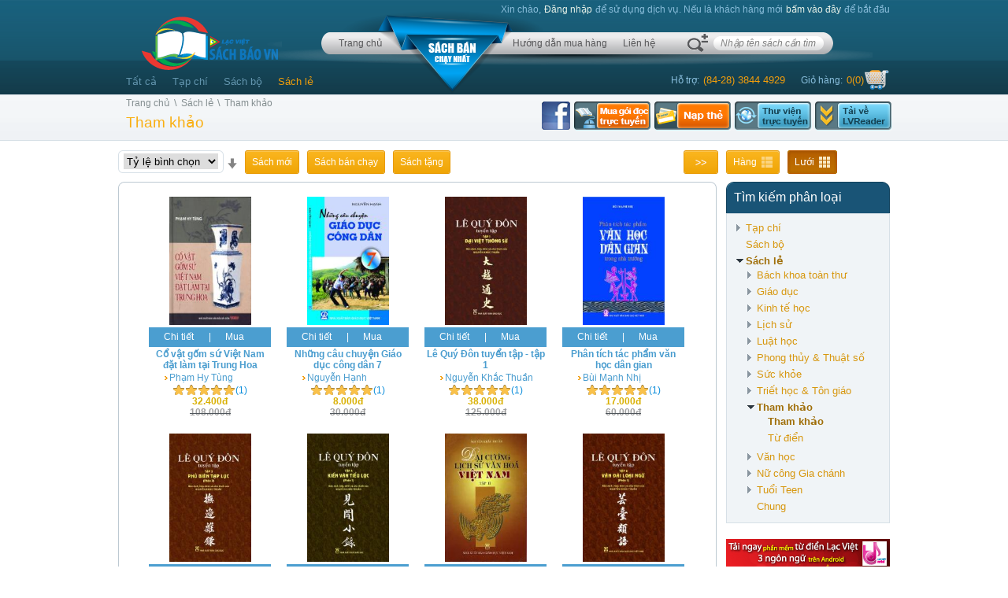

--- FILE ---
content_type: text/html; charset=utf-8
request_url: http://www.sachbaovn.vn/sach-le/tham-khao-MTkwOQ/tham-khao%5B1%5D-MTkwOA
body_size: 74619
content:

<!DOCTYPE html PUBLIC "-//W3C//DTD XHTML 1.0 Strict//EN" "http://www.w3.org/TR/xhtml1/DTD/xhtml1-strict.dtd">
<html xmlns="http://www.w3.org/1999/xhtml" xml:lang="en">
<head id="ctl00_heardermaster"><meta http-equiv="content-type" content="text/html; charset=utf-8" /><title>
	Tham khảo - Sách lẻ - Tham khảo - Sachbaovn.vn
</title><meta property="og:image" content="https://sachbaovn.vn/cover/s_155_Co-vat-gom-su-Viet-Nam-dat-lam-tai-Trung-Hoa.jpg" /><meta property="og:image" content="https://sachbaovn.vn/cover/s_1329_Nhung-cau-chuyen-Giao-duc-cong-dan-7.jpg" /><meta property="og:image" content="https://sachbaovn.vn/cover/s_1385_Le-Quy-Don-tuyen-tap-tap-1.jpg" /><meta property="og:image" content="https://sachbaovn.vn/cover/s_1390_Phan-tich-tac-pham-van-hoc-dan-gian.jpg" /><meta property="og:image" content="https://sachbaovn.vn/cover/s_1387_Le-Quy-Don-tuyen-tap-tap-3.jpg" /><meta property="og:image" content="https://sachbaovn.vn/cover/s_1388_Le-Quy-Don-tuyen-tap-tap-4.jpg" /><meta property="og:image" content="https://sachbaovn.vn/cover/s_1515_Dai-cuong-Lich-su-van-hoa-Viet-Nam-tap-2.jpg" /><meta property="og:image" content="https://sachbaovn.vn/cover/s_1505_Le-Quy-Don-tuyen-tap-tap-6.jpg" /><meta property="og:image" content="https://sachbaovn.vn/cover/s_1619_Muon-thuo-nuoc-non-nay-tap-12-Chuyen-chiec-no-than.jpg" /><meta property="og:image" content="https://sachbaovn.vn/cover/s_1620_Muon-thuo-nuoc-non-nay-tap-13-Ap-luc-tu-Phuong-Bac.jpg" /><link rel="canonical" href="http://www.sachbaovn.vn:80/sach-le/tham-khao-MTkwOQ/tham-khao%5B1%5D-MTkwOA" /><meta name="description" content="Tham khảo - Sách lẻ - Tham khảo - Sachbaovn.vn, Cổ vật gốm sứ Việt Nam đặt làm tại Trung Hoa, Những câu chuyện Giáo dục công dân 7, Lê Quý Đôn tuyển tập - tập 1, Phân tích tác phẩm văn học dân gian, Lê Quý Đôn tuyển tập - tập 3, Lê Quý Đôn tuyển tập - tập 4, Đại cương Lịch sử văn hóa Việt Nam - tập 2, Lê Quý Đôn tuyển tập - tập 6, Muôn thuở nước..." /><meta name="keywords" content="ebook, e-book, truyen ngan, truyện ngắn, tieu thuyet, tiểu thuyết, truyen dai, đọc truyện online, download ebook, sach online, ebook free, ebook pdf, ebook viet, tu sach dien tu,Sachbaovn, đọc sách trực tuyến, đọc sách online, sách điện tử, nhà sách trực tuyến, sách báo, nha sach online, tạp chí điện tử, sách miễn phí, free books, books, ebook, magazines" /><meta property="og:locale" content="vi_VN" /><meta property="og:type" content="website" /><meta property="og:title" content="Tham khảo - Sách lẻ - Tham khảo - Sachbaovn.vn" /><meta property="og:description" content="Tham khảo - Sách lẻ - Tham khảo - Sachbaovn.vn, Cổ vật gốm sứ Việt Nam đặt làm tại Trung Hoa, Những câu chuyện Giáo dục công dân 7, Lê Quý Đôn tuyển tập - tập 1, Phân tích tác phẩm văn học dân gian, Lê Quý Đôn tuyển tập - tập 3, Lê Quý Đôn tuyển tập - tập 4, Đại cương Lịch sử văn hóa Việt Nam - tập 2, Lê Quý Đôn tuyển tập - tập 6, Muôn thuở nước..." /><meta property="og:url" content="http://www.sachbaovn.vn:80/sach-le/tham-khao-MTkwOQ/tham-khao%5B1%5D-MTkwOA" /><meta property="og:site_name" content="Sachbaovn.vn" /><meta property="article:publisher" content="http://www.facebook.com/sachbaovn" /><meta name="robots" content="index, follow" /><meta name="google-site-verification" content="Z3WF0e3EIYSFhQ2sNV-EZgUvzhzS5iAYNV6b7ZG8hHc" /><meta name="author" content="Sachbaovn.vn" /><meta name="geo.region" content="VN" /><meta name="geo.placename" content="Ho Chi Minh City" /><meta name="geo.position" content="10.79716,106.676365" /><meta name="ICBM" content="10.79716,106.676365" /><meta name="DC.title" content="Sach bao VN" /><link rel="SHORTCUT ICON" href="../../favicon.ico" />
    <link rel="Stylesheet" type="text/css" href="../../App_Themes/Normal/Site.css" />                

</head>
<body>
    <form name="aspnetForm" method="post" action="./tham-khao[1]-MTkwOA" id="aspnetForm">
<div>
<input type="hidden" name="__EVENTTARGET" id="__EVENTTARGET" value="" />
<input type="hidden" name="__EVENTARGUMENT" id="__EVENTARGUMENT" value="" />
<input type="hidden" name="__LASTFOCUS" id="__LASTFOCUS" value="" />
<input type="hidden" name="__VIEWSTATE" id="__VIEWSTATE" value="/[base64]/j7ykJ77U92n1ZziGMGLCvGOW1okRljGPA==" />
</div>

<script type="text/javascript">
//<![CDATA[
var theForm = document.forms['aspnetForm'];
if (!theForm) {
    theForm = document.aspnetForm;
}
function __doPostBack(eventTarget, eventArgument) {
    if (!theForm.onsubmit || (theForm.onsubmit() != false)) {
        theForm.__EVENTTARGET.value = eventTarget;
        theForm.__EVENTARGUMENT.value = eventArgument;
        theForm.submit();
    }
}
//]]>
</script>


<div>

	<input type="hidden" name="__VIEWSTATEGENERATOR" id="__VIEWSTATEGENERATOR" value="84236EF1" />
	<input type="hidden" name="__EVENTVALIDATION" id="__EVENTVALIDATION" value="/wEdAAyl7FjIx3DRc8d9RSAGo72rzimTlxOz1lnlK/X8yeIAEHGTW4NT+uyIFLLJ8/i9SqjM1rd7uvgUKLCrDHhH4DiACG/zoOd03tctfLhOfe8RRA1iRLKblcIuBTe7RQnCFXbiLSJdz15d7mQyEtGgXSxjhaRzBgZ3gRAyJgC+6xiAnarNo2tB70+5ul8ZpSjLVkqI4g5fzwB7IVeVsLjNLrdH90I7+a5R4QoGlIVIugQctBlStpsyNDcB/BxnQSGMx8ANl+ycp6Sz2Wk1OP8NEJFlKydsHIVu0caXT3LEfDNt+w==" />
</div>
    <div>    
    

<div>
<div class="gbhd1 hhh">
<div class="divMas">
<div class="h-sitem">
<ul>
                
                <div id="ctl00_header1_chuadangnhap">
	
                    <li> 
                        Xin chào,<a style='color:#E7F1E8;' href='/dang-nhap?ReturnUrl=/sach-le/tham-khao-MTkwOQ/tham-khao%5B1%5D-MTkwOA'>Đăng nhập</a>để sử dụng dịch vụ. Nếu là khách hàng mới<a style='color:#E7F1E8;' href='/dang-ky'>bấm vào đây</a>để bắt đầu
                    </li>                    
                
</div>                
            </ul>            
            </div>

   <div class="fl mtlogo "><img onclick="javascript:location.href='../../'" class="p bn" src="../../App_Themes/Normal/images/logo_sachbaovn.png"></div>
    

<div class="bong">
<div class="mntop"><div class="l"><div class="r"><div class="c">



<div class="bgsearch" >
<div id="ctl00_header1_Panel1" onkeypress="javascript:return WebForm_FireDefaultButton(event, &#39;ctl00_header1_btnSearch&#39;)">
	
<div class="l fr"><div class="r"><div class="c"><input name="ctl00$header1$txttensach" type="text" id="ctl00_header1_txttensach" class="ipts" onfocus="mFocus(this)" onblur="mBlur(this)" ValidationGroup="abc" /></div></div></div>
<a class="fl" href="../../tim-kiem-nang-cao.aspx"><div class="fl icon" title="Tìm kiếm nâng cao">&nbsp;</div></a>
<input type="button" name="ctl00$header1$btnSearch" value="" onclick="javascript:__doPostBack(&#39;ctl00$header1$btnSearch&#39;,&#39;&#39;)" id="ctl00_header1_btnSearch" style="display:none" />

</div>

</div>



<ul class="ulmenu">
<li class="posR" style="z-index:3"><a href="../../">Trang chủ</a></li>
<li><div class="posR" style="width:125px"><a href="../../tat-ca/Sach-ban-chay-2"><img class="posA" style="left:-70px;top:-27px;" src="../../App_Themes/Normal/images/sachbanchaynhat.png" border="0" /></a></div>&nbsp;
</li>

<li class="posR" style="z-index:3"><a href="../../huong-dan-mua-hang">Hướng dẫn mua hàng</a></li>
<li><a href="../../lien-he">Liên hệ</a></li>
</ul>
</div></div></div></div>
</div>


<div class="fr" style="padding-top:22px;">
<div class="fl hotro" style="height:30px;line-height:30px; vertical-align:middle"><div class="p5t">

</div> <div class="c m20l p5r">Hỗ trợ:</div><div>(84-28) 3844 4929</div><div class="c m20l p5r" >Giỏ hàng:</div><div id="ctl00_header1_ghgia">0</div><div> (<span id="ctl00_header1_ghsl">0</span>)</div><div><a href="/gio-hang"><img src="../../App_Themes/Normal/images/icon_giohang.png" border="0" height="27px" /></a></div></div>
<div class="fl"></div>      
</div>
<div id="ctl00_header1_div_mnhtop" class="cll mnhtop"><a href="/tat-ca" id="ctl00_header1_a_tatca">Tất cả</a><a href="/tap-chi" id="ctl00_header1_a_tapchi">Tạp chí</a><a href="/sach-bo" id="ctl00_header1_a_sachbo">Sách bộ</a><a href="/sach-le" id="ctl00_header1_a_sachle" class="sel">Sách lẻ</a></div>

</div>
</div>    
</div> 
<script language="javascript" type="text/javascript">    
    var strHelp = 'Nhập tên sách cần tìm';
    function init_search() {
        var id = "ctl00_header1_txttensach";
        if (document.getElementById(id).value == "" || document.getElementById(id).value == strHelp) {
            document.getElementById(id).className = "ipts i cgay";
            document.getElementById(id).value = strHelp;
        }
    }
    function mFocus(obj) {
        if (obj.className == "ipts i cgay") {
            obj.value = "";
            obj.className = "ipts";
        }
    }
    function mBlur(obj) {
        if (obj.value == "" && obj.className == "ipts") {
            obj.value = strHelp;
            obj.className = "ipts i cgay";
        }
    }
    init_search();
</script>            
    <div class="gbhdan">
    <div class="divMas p10l">        
    <div class="fr m9t">    
    <a class="fl" target="_blank"  href="https://www.facebook.com/sachbaovn"><img style="height: 36px; padding-right: 3px;"  src="../../App_Themes/Normal/images/btn/icon_FB.png" border="0" /></a>    
      <a class="fl"  href="../../goi-doc-sach-truc-tuyen/mua"><img src="../../App_Themes/Normal/images/btn/NapTheTrucTuyen_vi.png" border="0" /></a>
    <a class="fl"  href="../../nap-the"><img src="../../App_Themes/Normal/images/btn/readonline_vi.png" border="0" /></a>
    <a class="fl" href="http://www.coviet.vn/thuvientructuyen/default.aspx"><img src="../../App_Themes/Normal/images/btn/libraryonline_vi.png" border="0" /></a>
    <a class="fl" href="../../cong-cu-doc-sach"><img src="../../App_Themes/Normal/images/btn/lvreader_vi.png" border="0" /></a>
    </div>

        <div class="cddan ovf"><div class="fl"><a href="../../">Trang chủ</a></div><div id="ctl00_divddan" class="fl"><span>\</span><a href="/sach-le">Sách lẻ</a><span>\</span><a href="/sach-le/tham-khao-MTkwOQ">Tham khảo</a></div></div>
        <div class="ctitle s14 ovf" style="height:25px; white-space:nowrap;"><span id="ctl00_divTitlle">Tham khảo</span><span id="ctl00_sp_slsach" class="ccuon"></span></div>
    </div>
    </div>
    <div id="divMasScreen" class="divMas cntmas">
    
    <link rel="Stylesheet" type="text/css" href="../../App_Themes/Normal/sachle.css" />        
<div class="ovf posR" style="height:40px;line-height:40px;vertical-align:middle;">
<div class="fr" style="width:208px">
<div id="ctl00_SortContent_hangSel" class="btn fl"><a id="ctl00_SortContent_btnhang" href="javascript:__doPostBack(&#39;ctl00$SortContent$btnhang&#39;,&#39;&#39;)"><div class="l"><div class="r"><div class="c"><div class="iconh">Hàng</div></div></div></div></a></div>
<div id="ctl00_SortContent_cotSel" class="btns fl" style="margin-left:10px;"><a id="ctl00_SortContent_btncot" href="javascript:__doPostBack(&#39;ctl00$SortContent$btncot&#39;,&#39;&#39;)"><div class="l fl"><div class="r"><div class="c"><div class="iconl">Lưới</div></div></div></div></a></div>

</div>

<div id="ctl00_SortContent_cntpagetop" class="fr m10r"><DIV id="ctl00_SortContent_ctl01" class=""><div id="paging_down" class="divpaging fr"><div class="fl"  style="height:30px; line-height:30px; vertical-align:middle;"><img title='Trang sau' onclick="javascript:location.href='/sach-le/tham-khao-MTkwOQ/tham-khao[1]-MTkwOA/trang-2'" class="next" border="0" src="/images/transparent.png" /></div></div></DIV></div>
<div class="posA">
<div class="ksearch fl " >
<div class="l fl"><div class="r"><div class="c">
<select name="ctl00$SortContent$cbbSort" onchange="javascript:setTimeout(&#39;__doPostBack(\&#39;ctl00$SortContent$cbbSort\&#39;,\&#39;\&#39;)&#39;, 0)" id="ctl00_SortContent_cbbSort" style="border:none;width:120px">
	<option selected="selected" value="25">Tỷ lệ b&#236;nh chọn</option>
	<option value="16">Ng&#224;y</option>
	<option value="3">Tựa đề</option>
	<option value="4">T&#225;c giả</option>

</select>        
        </div></div></div>

<div class="fl p5l"><input type="image" name="ctl00$SortContent$btnsort" id="ctl00_SortContent_btnsort" class="fl m10t" src="/App_Themes/Normal/images/icon_down.png" style="border-width:0px;" /> </div>
</div>
<div id="ctl00_SortContent_div_btn" class="fl"><DIV id="ctl00_SortContent_ctl00" class=""><div class="btn fl m10l" ><div class="l fl"><a href="/sach-le/tham-khao-MTkwOQ/tham-khao[1]-MTkwOA/Sach-moi-1"><div class="r"><div class="c">Sách mới</div></div></div></a></div><div class="btn fl m10l" ><div class="l fl"><a href="/sach-le/tham-khao-MTkwOQ/tham-khao[1]-MTkwOA/Sach-ban-chay-2"><div class="r"><div class="c">Sách bán chạy</div></div></div></a></div><div class="btn fl m10l" ><div class="l fl"><a href="/sach-le/tham-khao-MTkwOQ/tham-khao[1]-MTkwOA/Sach-mien-phi-6"><div class="r"><div class="c">Sách tặng</div></div></div></a></div></DIV></div>
</div>
 </div>


    <div class="masR">
<link rel="Stylesheet" type="text/css" href="../../App_Themes/Normal/ctrlRight.css" />  
<link rel="Stylesheet" type="text/css" href="../../App_Themes/Normal/common.css" />    
<script src="../../Scripts/ctrlRight.js" type="text/javascript"></script>

<div>
<div class="bartk">
<div class="l"><div class="r"><div class="c">Tìm kiếm phân loại</div></div></div>
</div>
<div class="bdk3 bgk3">
<div  class="k1t p7 caythumuc" >
<ul id="caythumuc">            
            <li id="li_tap-chi"><div id="ico_tap-chi" onclick="caythumuc(this)" class='icod'>&nbsp;</div>
            <a id="a_tap-chi" href="../../tap-chi">Tạp chí</a>
            <span id="ctl00_ctrright1_ctm_tapchi"><SPAN id="ctl00_ctrright1_ctl00" class=""><ul cap="c1" id="ul_tap-chi"><li><div>&nbsp;</div><a id="a_MUUwRA" href="../../tap-chi/Tap-chi-khoa-hoc-xa-hoi-MUUwRA">Xã hội</a></li></ul></SPAN></span>
            </li>
            <li><div>&nbsp;</div><a id="a_sach-bo" href="../../sach-bo">Sách bộ</a></li>

            <li id="li_sach-le"><div id="ico_sach-le" onclick="caythumuc(this)" class='icod'>&nbsp;</div>
            <a id="a_sach-le" href="../../sach-le">Sách lẻ</a>
            <span id="ctl00_ctrright1_ctm_sach"><SPAN id="ctl00_ctrright1_ctl01" class=""><ul cap="c1" id="ul_sach-le"><li><div id="ico_MUMwRA" onclick="caythumuc(this)" class='icod'>&nbsp;</div><a id="a_MUMwRA" href="../bach-khoa-toan-thu-MUMwRA">Bách khoa toàn thư</a><ul cap="c2" id="ul_MUMwRA"><li><div>&nbsp;</div><a id="a_MUMwQg" href="../bach-khoa-toan-thu-MUMwRA/khoa-hoc-xa-hoi-MUMwQg">Khoa học xã hội</a></li></ul></li><li><div id="ico_MUMwQQ" onclick="caythumuc(this)" class='icod'>&nbsp;</div><a id="a_MUMwQQ" href="../giao-duc-MUMwQQ">Giáo dục</a><ul cap="c2" id="ul_MUMwQQ"><li><div>&nbsp;</div><a id="a_MUMwOQ" href="../giao-duc-MUMwQQ/ky-nang-song-MUMwOQ">Kỹ năng sống</a></li></ul></li><li><div id="ico_MUMwNw" onclick="caythumuc(this)" class='icod'>&nbsp;</div><a id="a_MUMwNw" href="../kinh-te-hoc-MUMwNw">Kinh tế học</a></li><li><div id="ico_MUIwRA" onclick="caythumuc(this)" class='icod'>&nbsp;</div><a id="a_MUIwRA" href="../lich-su-MUIwRA">Lịch sử</a><ul cap="c2" id="ul_MUIwRA"><li><div>&nbsp;</div><a id="a_MUIwQw" href="../lich-su-MUIwRA/lich-su-Viet-Nam-MUIwQw">Lịch sử Việt Nam</a></li><li><div>&nbsp;</div><a id="a_MUIwQg" href="../lich-su-MUIwRA/lich-su-the-gioi-MUIwQg">Lịch sử thế giới</a></li><li><div>&nbsp;</div><a id="a_MUIwQQ" href="../lich-su-MUIwRA/danh-nhan-MUIwQQ">Danh nhân</a></li></ul></li><li><div id="ico_MUIwOQ" onclick="caythumuc(this)" class='icod'>&nbsp;</div><a id="a_MUIwOQ" href="../luat-hoc-MUIwOQ">Luật học</a></li><li><div id="ico_MUEwQw" onclick="caythumuc(this)" class='icod'>&nbsp;</div><a id="a_MUEwQw" href="../phong-thuy-thuat-so-MUEwQw">Phong thủy & Thuật số</a></li><li><div id="ico_MUEwOQ" onclick="caythumuc(this)" class='icod'>&nbsp;</div><a id="a_MUEwOQ" href="../suc-khoe-MUEwOQ">Sức khỏe</a><ul cap="c2" id="ul_MUEwOQ"><li><div>&nbsp;</div><a id="a_MUEwNw" href="../suc-khoe-MUEwOQ/duong-sinh-yoga-MUEwNw">Dưỡng sinh, Yoga</a></li><li><div>&nbsp;</div><a id="a_MTgwQg" href="../suc-khoe-MUEwOQ/The-duc-the-thao-MTgwQg">Thể dục, thể thao</a></li></ul></li><li><div id="ico_MUEwNg" onclick="caythumuc(this)" class='icod'>&nbsp;</div><a id="a_MUEwNg" href="../triet-hoc-ton-giao-MUEwNg">Triết học & Tôn giáo</a></li><li><div id="ico_MTkwOQ" onclick="caythumuc(this)" class='icod'>&nbsp;</div><a id="a_MTkwOQ" href="../tham-khao-MTkwOQ">Tham khảo</a><ul cap="c2" id="ul_MTkwOQ"><li><div>&nbsp;</div><a id="a_MTkwOA" href="tham-khao%5B1%5D-MTkwOA">Tham khảo</a></li><li><div>&nbsp;</div><a id="a_MTkwNw" href="tu-dien-MTkwNw">Từ điển</a></li></ul></li><li><div id="ico_MTkwNg" onclick="caythumuc(this)" class='icod'>&nbsp;</div><a id="a_MTkwNg" href="../van-hoc-MTkwNg">Văn học</a><ul cap="c2" id="ul_MTkwNg"><li><div>&nbsp;</div><a id="a_MTgwRg" href="../van-hoc-MTkwNg/van-hoc-viet-nam-MTgwRg">Văn học Việt Nam</a></li><li><div>&nbsp;</div><a id="a_MTgwRQ" href="../van-hoc-MTkwNg/van-hoc-nuoc-ngoai-MTgwRQ">Văn học nước ngoài</a></li></ul></li><li><div id="ico_MUIwNg" onclick="caythumuc(this)" class='icod'>&nbsp;</div><a id="a_MUIwNg" href="../nu-cong-gia-chanh-MUIwNg">Nữ công Gia chánh</a></li><li><div id="ico_MTkwQw" onclick="caythumuc(this)" class='icod'>&nbsp;</div><a id="a_MTkwQw" href="../tuoi-teen-MTkwQw">Tuổi Teen</a><ul cap="c2" id="ul_MTkwQw"><li><div>&nbsp;</div><a id="a_MTkwQQ" href="../tuoi-teen-MTkwQw/thieu-nhi-MTkwQQ">Thiếu nhi</a></li></ul></li><li><div>&nbsp;</div><a id="a_MTgwOQ" href="../chung-MTgwOQ">Chung</a></li></ul></SPAN></span>            
            </li>            
</ul>
</div>
</div>
    <div class="bartk m20t">
        <div><a href='https://play.google.com/store/apps/developer?id=Lac+Viet+Corp.' target="_blank"><img src="../../images/quangcao/tu-dien-cho-android-sachbaovn.jpg" alt='tu-dien-cho-android-sachbaovn.jpg' border="0" /></a></div>

<div class="m10t"><a href='' target="_blank"><img src="../../images/quangcao/tu-dien-nhat-viet-sachbaovn.jpg" alt='tu-dien-nhat-viet-sachbaovn.jpg' border="0" /></a></div>

</div>



<div id="boxhoatdongroot" class="bartk m20t autoheight">
<div class="c p10l">Hoạt động thành viên</div>
<div id="boxhoatdong" class="bdk3 bgk3 pBox autoheight">      
</div>
</div>


</div>
<input name="ctl00$ctrright1$hid_duong_dan" type="hidden" id="ctl00_ctrright1_hid_duong_dan" value="Tham khảo;;tham-khao;;MTkwOQ|||Tham khảo;;tham-khao[1];;MTkwOA" />

<script type="text/javascript" src="../../Scripts/jquery-1.4.1-vsdoc.js"></script>
<script type="text/javascript" src="../../Scripts/jquery-1.4.1.js"></script> 
<script type="text/javascript" src="../../Scripts/jquery-1.4.1.min.js"></script>

<script language="javascript" type="text/javascript">
    caythumucActive("MTkwOQ", "MTkwOA", "sach-le");
    var pagehd = 1;
    var hdthanhvien_url = '/Pages/lay-dshdthanhvien.aspx' + "?page=" + pagehd;
    GetDshdThanhvien();
    


    /// get danh sach hdthanhvien
    function GetDshdThanhvien() {          
        hdthanhvien_url = '/Pages/lay-dshdthanhvien.aspx' + "?page=" + pagehd;
        
        $.ajax({
            type: "GET",
            url: hdthanhvien_url,
            success: function (responseText) {                                   
                if (responseText.search('idlastpage_boxhd') == "-1") {
                    pagehd = 1;
                    if (responseText.search('class="img"') != "-1")  {
                        $("#boxhoatdong").html(responseText);               
                    }
                }
                else { 
                    $("#boxhoatdong").html(responseText);               
                    pagehd++;
                }
            }
        });
    }

    window.setInterval(GetDshdThanhvien, 60000);
</script></div>
    <div class="masL">
    
    <div class="boxs">
<div class="tl"><div class="tr"><div class="tc"></div></div></div>
<div class="cl"><div class="cr"><div class="cc ovf">
<div id="ctl00_MainContent_cntbook"><DIV id="ctl00_MainContent_ctl00" class=""><div class="p20l ovf"><div class="clb"></div><ul class="bookc clb"><li class="img"><a href="../../chi-tiet-sach/tham-khao-MTkwOQ/tham-khao[1]-MTkwOA/Co-vat-gom-su-Viet-Nam-dat-lam-tai-Trung-Hoa-MUUwQTQ2"><img title='Cổ vật gốm sứ Việt Nam đặt làm tại Trung Hoa' alt='Cổ vật gốm sứ Việt Nam đặt làm tại Trung Hoa'  src='https://sachbaovn.vn/cover/s_155_Co-vat-gom-su-Viet-Nam-dat-lam-tai-Trung-Hoa.jpg' border='0' /></a></li><li class="buy"><div class="dl"><a href="../../chi-tiet-sach/tham-khao-MTkwOQ/tham-khao[1]-MTkwOA/Co-vat-gom-su-Viet-Nam-dat-lam-tai-Trung-Hoa-MUUwQTQ2">Chi tiết</a></div><div class="dc">|</div><div class="dr"><a href="../../gio-hang/add/MUUwQTQ2">Mua</a></div></li><li class="title"><a href="../../chi-tiet-sach/tham-khao-MTkwOQ/tham-khao[1]-MTkwOA/Co-vat-gom-su-Viet-Nam-dat-lam-tai-Trung-Hoa-MUUwQTQ2">Cổ vật gốm sứ Việt Nam đặt làm tại Trung Hoa</a></li><li class="author"><div class="icon"><a href="../../sach/cung-tac-gia/Pham-Hy-Tung-150">Phạm Hy Tùng</a></div></li><li class="rate"><ul class="ratingview" id="rating-div"><li class="current-rating"><a class="r1-unit" rel="nofollow">1</a></li><li class="current-rating"><a class="r2-unit" rel="nofollow">2</a></li><li class="current-rating"><a class="r3-unit" rel="nofollow">3</a></li><li class="current-rating"><a class="r4-unit" rel="nofollow">4</a></li><li class="current-rating"><a class="r5-unit" rel="nofollow">5</a></li></ul><span class="s9 clgr">(1)</span></li><li class="price">32.400đ</li><li class="price_"><span class="gach_">108.000đ</span></li></ul><ul class="bookc "><li class="img"><a href="../../chi-tiet-sach/tham-khao-MTkwOQ/tham-khao[1]-MTkwOA/Nhung-cau-chuyen-Giao-duc-cong-dan-7-MUUwQzQxMjY"><img title='Những câu chuyện Giáo dục công dân 7' alt='Những câu chuyện Giáo dục công dân 7'  src='https://sachbaovn.vn/cover/s_1329_Nhung-cau-chuyen-Giao-duc-cong-dan-7.jpg' border='0' /></a></li><li class="buy"><div class="dl"><a href="../../chi-tiet-sach/tham-khao-MTkwOQ/tham-khao[1]-MTkwOA/Nhung-cau-chuyen-Giao-duc-cong-dan-7-MUUwQzQxMjY">Chi tiết</a></div><div class="dc">|</div><div class="dr"><a href="../../gio-hang/add/MUUwQzQxMjY">Mua</a></div></li><li class="title"><a href="../../chi-tiet-sach/tham-khao-MTkwOQ/tham-khao[1]-MTkwOA/Nhung-cau-chuyen-Giao-duc-cong-dan-7-MUUwQzQxMjY">Những câu chuyện Giáo dục công dân 7</a></li><li class="author"><div class="icon"><a href="../../sach/cung-tac-gia/Nguyen-Hanh-663">Nguyễn Hạnh</a></div></li><li class="rate"><ul class="ratingview" id="rating-div"><li class="current-rating"><a class="r1-unit" rel="nofollow">1</a></li><li class="current-rating"><a class="r2-unit" rel="nofollow">2</a></li><li class="current-rating"><a class="r3-unit" rel="nofollow">3</a></li><li class="current-rating"><a class="r4-unit" rel="nofollow">4</a></li><li class="current-rating"><a class="r5-unit" rel="nofollow">5</a></li></ul><span class="s9 clgr">(1)</span></li><li class="price">8.000đ</li><li class="price_"><span class="gach_">30.000đ</span></li></ul><ul class="bookc "><li class="img"><a href="../../chi-tiet-sach/tham-khao-MTkwOQ/tham-khao[1]-MTkwOA/Le-Quy-Don-tuyen-tap-tap-1-MUUwQzRCMkE"><img title='Lê Quý Đôn tuyển tập - tập 1' alt='Lê Quý Đôn tuyển tập - tập 1'  src='https://sachbaovn.vn/cover/s_1385_Le-Quy-Don-tuyen-tap-tap-1.jpg' border='0' /></a></li><li class="buy"><div class="dl"><a href="../../chi-tiet-sach/tham-khao-MTkwOQ/tham-khao[1]-MTkwOA/Le-Quy-Don-tuyen-tap-tap-1-MUUwQzRCMkE">Chi tiết</a></div><div class="dc">|</div><div class="dr"><a href="../../gio-hang/add/MUUwQzRCMkE">Mua</a></div></li><li class="title"><a href="../../chi-tiet-sach/tham-khao-MTkwOQ/tham-khao[1]-MTkwOA/Le-Quy-Don-tuyen-tap-tap-1-MUUwQzRCMkE">Lê Quý Đôn tuyển tập - tập 1</a></li><li class="author"><div class="icon"><a href="../../sach/cung-tac-gia/Nguyen-Khac-Thuan-112">Nguyễn Khắc Thuần</a></div></li><li class="rate"><ul class="ratingview" id="rating-div"><li class="current-rating"><a class="r1-unit" rel="nofollow">1</a></li><li class="current-rating"><a class="r2-unit" rel="nofollow">2</a></li><li class="current-rating"><a class="r3-unit" rel="nofollow">3</a></li><li class="current-rating"><a class="r4-unit" rel="nofollow">4</a></li><li class="current-rating"><a class="r5-unit" rel="nofollow">5</a></li></ul><span class="s9 clgr">(1)</span></li><li class="price">38.000đ</li><li class="price_"><span class="gach_">125.000đ</span></li></ul><ul class="bookc "><li class="img"><a href="../../chi-tiet-sach/tham-khao-MTkwOQ/tham-khao[1]-MTkwOA/Phan-tich-tac-pham-van-hoc-dan-gian-MUUwQzRBMkY"><img title='Phân tích tác phẩm văn học dân gian' alt='Phân tích tác phẩm văn học dân gian'  src='https://sachbaovn.vn/cover/s_1390_Phan-tich-tac-pham-van-hoc-dan-gian.jpg' border='0' /></a></li><li class="buy"><div class="dl"><a href="../../chi-tiet-sach/tham-khao-MTkwOQ/tham-khao[1]-MTkwOA/Phan-tich-tac-pham-van-hoc-dan-gian-MUUwQzRBMkY">Chi tiết</a></div><div class="dc">|</div><div class="dr"><a href="../../gio-hang/add/MUUwQzRBMkY">Mua</a></div></li><li class="title"><a href="../../chi-tiet-sach/tham-khao-MTkwOQ/tham-khao[1]-MTkwOA/Phan-tich-tac-pham-van-hoc-dan-gian-MUUwQzRBMkY">Phân tích tác phẩm văn học dân gian</a></li><li class="author"><div class="icon"><a href="../../sach/cung-tac-gia/Bui-Manh-Nhi-687">Bùi Mạnh Nhị</a></div></li><li class="rate"><ul class="ratingview" id="rating-div"><li class="current-rating"><a class="r1-unit" rel="nofollow">1</a></li><li class="current-rating"><a class="r2-unit" rel="nofollow">2</a></li><li class="current-rating"><a class="r3-unit" rel="nofollow">3</a></li><li class="current-rating"><a class="r4-unit" rel="nofollow">4</a></li><li class="current-rating"><a class="r5-unit" rel="nofollow">5</a></li></ul><span class="s9 clgr">(1)</span></li><li class="price">17.000đ</li><li class="price_"><span class="gach_">60.000đ</span></li></ul><div class="clb"></div><ul class="bookc clb"><li class="img"><a href="../../chi-tiet-sach/tham-khao-MTkwOQ/tham-khao[1]-MTkwOA/Le-Quy-Don-tuyen-tap-tap-3-MUUwQzRCMjg"><img title='Lê Quý Đôn tuyển tập - tập 3' alt='Lê Quý Đôn tuyển tập - tập 3'  src='https://sachbaovn.vn/cover/s_1387_Le-Quy-Don-tuyen-tap-tap-3.jpg' border='0' /></a></li><li class="buy"><div class="dl"><a href="../../chi-tiet-sach/tham-khao-MTkwOQ/tham-khao[1]-MTkwOA/Le-Quy-Don-tuyen-tap-tap-3-MUUwQzRCMjg">Chi tiết</a></div><div class="dc">|</div><div class="dr"><a href="../../gio-hang/add/MUUwQzRCMjg">Mua</a></div></li><li class="title"><a href="../../chi-tiet-sach/tham-khao-MTkwOQ/tham-khao[1]-MTkwOA/Le-Quy-Don-tuyen-tap-tap-3-MUUwQzRCMjg">Lê Quý Đôn tuyển tập - tập 3</a></li><li class="author"><div class="icon"><a href="../../sach/cung-tac-gia/Nguyen-Khac-Thuan-112">Nguyễn Khắc Thuần</a></div></li><li class="rate"><ul class="ratingview" id="rating-div"><li class="current-rating"><a class="r1-unit" rel="nofollow">1</a></li><li class="current-rating"><a class="r2-unit" rel="nofollow">2</a></li><li class="current-rating"><a class="r3-unit" rel="nofollow">3</a></li><li class="current-rating"><a class="r4-unit" rel="nofollow">4</a></li><li class="current-rating"><a class="r5-unit" rel="nofollow">5</a></li></ul><span class="s9 clgr">(1)</span></li><li class="price">35.000đ</li><li class="price_"><span class="gach_">115.000đ</span></li></ul><ul class="bookc "><li class="img"><a href="../../chi-tiet-sach/tham-khao-MTkwOQ/tham-khao[1]-MTkwOA/Le-Quy-Don-tuyen-tap-tap-4-MUUwQzRCMjc"><img title='Lê Quý Đôn tuyển tập - tập 4' alt='Lê Quý Đôn tuyển tập - tập 4'  src='https://sachbaovn.vn/cover/s_1388_Le-Quy-Don-tuyen-tap-tap-4.jpg' border='0' /></a></li><li class="buy"><div class="dl"><a href="../../chi-tiet-sach/tham-khao-MTkwOQ/tham-khao[1]-MTkwOA/Le-Quy-Don-tuyen-tap-tap-4-MUUwQzRCMjc">Chi tiết</a></div><div class="dc">|</div><div class="dr"><a href="../../gio-hang/add/MUUwQzRCMjc">Mua</a></div></li><li class="title"><a href="../../chi-tiet-sach/tham-khao-MTkwOQ/tham-khao[1]-MTkwOA/Le-Quy-Don-tuyen-tap-tap-4-MUUwQzRCMjc">Lê Quý Đôn tuyển tập - tập 4</a></li><li class="author"><div class="icon"><a href="../../sach/cung-tac-gia/Nguyen-Khac-Thuan-112">Nguyễn Khắc Thuần</a></div></li><li class="rate"><ul class="ratingview" id="rating-div"><li class="current-rating"><a class="r1-unit" rel="nofollow">1</a></li><li class="current-rating"><a class="r2-unit" rel="nofollow">2</a></li><li class="current-rating"><a class="r3-unit" rel="nofollow">3</a></li><li class="current-rating"><a class="r4-unit" rel="nofollow">4</a></li><li class="current-rating"><a class="r5-unit" rel="nofollow">5</a></li></ul><span class="s9 clgr">(1)</span></li><li class="price">45.000đ</li><li class="price_"><span class="gach_">150.000đ</span></li></ul><ul class="bookc "><li class="img"><a href="../../chi-tiet-sach/tham-khao-MTkwOQ/tham-khao[1]-MTkwOA/Dai-cuong-Lich-su-van-hoa-Viet-Nam-tap-2-MUUwQTQyMkE"><img title='Đại cương Lịch sử văn hóa Việt Nam - tập 2' alt='Đại cương Lịch sử văn hóa Việt Nam - tập 2'  src='https://sachbaovn.vn/cover/s_1515_Dai-cuong-Lich-su-van-hoa-Viet-Nam-tap-2.jpg' border='0' /></a></li><li class="buy"><div class="dl"><a href="../../chi-tiet-sach/tham-khao-MTkwOQ/tham-khao[1]-MTkwOA/Dai-cuong-Lich-su-van-hoa-Viet-Nam-tap-2-MUUwQTQyMkE">Chi tiết</a></div><div class="dc">|</div><div class="dr"><a href="../../gio-hang/add/MUUwQTQyMkE">Mua</a></div></li><li class="title"><a href="../../chi-tiet-sach/tham-khao-MTkwOQ/tham-khao[1]-MTkwOA/Dai-cuong-Lich-su-van-hoa-Viet-Nam-tap-2-MUUwQTQyMkE">Đại cương Lịch sử văn hóa Việt Nam - tập 2</a></li><li class="author"><div class="icon"><a href="../../sach/cung-tac-gia/Nguyen-Khac-Thuan-112">Nguyễn Khắc Thuần</a></div></li><li class="rate"><ul class="ratingview" id="rating-div"><li class="current-rating"><a class="r1-unit" rel="nofollow">1</a></li><li class="current-rating"><a class="r2-unit" rel="nofollow">2</a></li><li class="current-rating"><a class="r3-unit" rel="nofollow">3</a></li><li class="current-rating"><a class="r4-unit" rel="nofollow">4</a></li><li class="current-rating"><a class="r5-unit" rel="nofollow">5</a></li></ul><span class="s9 clgr">(2)</span></li><li class="price">22.000đ</li><li class="price_"><span class="gach_">70.000đ</span></li></ul><ul class="bookc "><li class="img"><a href="../../chi-tiet-sach/tham-khao-MTkwOQ/tham-khao[1]-MTkwOA/Le-Quy-Don-tuyen-tap-tap-6-MUUwQTQzMkE"><img title='Lê Quý Đôn tuyển tập - tập 6' alt='Lê Quý Đôn tuyển tập - tập 6'  src='https://sachbaovn.vn/cover/s_1505_Le-Quy-Don-tuyen-tap-tap-6.jpg' border='0' /></a></li><li class="buy"><div class="dl"><a href="../../chi-tiet-sach/tham-khao-MTkwOQ/tham-khao[1]-MTkwOA/Le-Quy-Don-tuyen-tap-tap-6-MUUwQTQzMkE">Chi tiết</a></div><div class="dc">|</div><div class="dr"><a href="../../gio-hang/add/MUUwQTQzMkE">Mua</a></div></li><li class="title"><a href="../../chi-tiet-sach/tham-khao-MTkwOQ/tham-khao[1]-MTkwOA/Le-Quy-Don-tuyen-tap-tap-6-MUUwQTQzMkE">Lê Quý Đôn tuyển tập - tập 6</a></li><li class="author"><div class="icon"><a href="../../sach/cung-tac-gia/Nguyen-Khac-Thuan-112">Nguyễn Khắc Thuần</a></div></li><li class="rate"><ul class="ratingview" id="rating-div"><li class="current-rating"><a class="r1-unit" rel="nofollow">1</a></li><li class="current-rating"><a class="r2-unit" rel="nofollow">2</a></li><li class="current-rating"><a class="r3-unit" rel="nofollow">3</a></li><li class="current-rating"><a class="r4-unit" rel="nofollow">4</a></li><li class="current-rating"><a class="r5-unit" rel="nofollow">5</a></li></ul><span class="s9 clgr">(2)</span></li><li class="price">40.000đ</li><li class="price_"><span class="gach_">132.000đ</span></li></ul><div class="clb"></div><ul class="bookc clb"><li class="img"><a href="../../chi-tiet-sach/tham-khao-MTkwOQ/tham-khao[1]-MTkwOA/Muon-thuo-nuoc-non-nay-tap-12-Chuyen-chiec-no-than-MUUwOTQyMjY"><img title='Muôn thuở nước non này - tập 12 - Chuyện chiếc nỏ thần' alt='Muôn thuở nước non này - tập 12 - Chuyện chiếc nỏ thần'  src='https://sachbaovn.vn/cover/s_1619_Muon-thuo-nuoc-non-nay-tap-12-Chuyen-chiec-no-than.jpg' border='0' /></a></li><li class="buy"><div class="dl"><a href="../../chi-tiet-sach/tham-khao-MTkwOQ/tham-khao[1]-MTkwOA/Muon-thuo-nuoc-non-nay-tap-12-Chuyen-chiec-no-than-MUUwOTQyMjY">Chi tiết</a></div><div class="dc">|</div><div class="dr"><a href="../../gio-hang/add/MUUwOTQyMjY">Mua</a></div></li><li class="title"><a href="../../chi-tiet-sach/tham-khao-MTkwOQ/tham-khao[1]-MTkwOA/Muon-thuo-nuoc-non-nay-tap-12-Chuyen-chiec-no-than-MUUwOTQyMjY">Muôn thuở nước non này - tập 12 - Chuyện chiếc nỏ thần</a></li><li class="author"><div class="icon"><a href="../../sach/cung-tac-gia/Nguyen-Khac-Thuan-112">Nguyễn Khắc Thuần</a></div><div class="icon"><a href="../../sach/cung-tac-gia/Nguyen-Minh-1732">Nguyễn Minh</a></div><div class="icon"><a href="../../sach/cung-tac-gia/Kim-Khanh-1733">Kim Khánh</a></div></li><li class="rate"><ul class="ratingview" id="rating-div"><li class="current-rating"><a class="r1-unit" rel="nofollow">1</a></li><li class="current-rating"><a class="r2-unit" rel="nofollow">2</a></li><li class="current-rating"><a class="r3-unit" rel="nofollow">3</a></li><li class="current-rating"><a class="r4-unit" rel="nofollow">4</a></li><li class="current-rating"><a class="r5-unit" rel="nofollow">5</a></li></ul><span class="s9 clgr">(3)</span></li><li class="price">6.000đ</li><li class="price_"><span class="gach_">17.500đ</span></li></ul><ul class="bookc "><li class="img"><a href="../../chi-tiet-sach/tham-khao-MTkwOQ/tham-khao[1]-MTkwOA/Muon-thuo-nuoc-non-nay-tap-13-Ap-luc-tu-Phuong-Bac-MUUwOTQxMkY"><img title='Muôn thuở nước non này - tập 13 - Áp lực từ Phương Bắc' alt='Muôn thuở nước non này - tập 13 - Áp lực từ Phương Bắc'  src='https://sachbaovn.vn/cover/s_1620_Muon-thuo-nuoc-non-nay-tap-13-Ap-luc-tu-Phuong-Bac.jpg' border='0' /></a></li><li class="buy"><div class="dl"><a href="../../chi-tiet-sach/tham-khao-MTkwOQ/tham-khao[1]-MTkwOA/Muon-thuo-nuoc-non-nay-tap-13-Ap-luc-tu-Phuong-Bac-MUUwOTQxMkY">Chi tiết</a></div><div class="dc">|</div><div class="dr"><a href="../../gio-hang/add/MUUwOTQxMkY">Mua</a></div></li><li class="title"><a href="../../chi-tiet-sach/tham-khao-MTkwOQ/tham-khao[1]-MTkwOA/Muon-thuo-nuoc-non-nay-tap-13-Ap-luc-tu-Phuong-Bac-MUUwOTQxMkY">Muôn thuở nước non này - tập 13 - Áp lực từ Phương Bắc</a></li><li class="author"><div class="icon"><a href="../../sach/cung-tac-gia/Nguyen-Khac-Thuan-112">Nguyễn Khắc Thuần</a></div><div class="icon"><a href="../../sach/cung-tac-gia/Nguyen-Minh-1732">Nguyễn Minh</a></div><div class="icon"><a href="../../sach/cung-tac-gia/Kim-Khanh-1733">Kim Khánh</a></div></li><li class="rate"><ul class="ratingview" id="rating-div"><li class="current-rating"><a class="r1-unit" rel="nofollow">1</a></li><li class="current-rating"><a class="r2-unit" rel="nofollow">2</a></li><li class="current-rating"><a class="r3-unit" rel="nofollow">3</a></li><li class="current-rating"><a class="r4-unit" rel="nofollow">4</a></li><li class="current-rating"><a class="r5-unit" rel="nofollow">5</a></li></ul><span class="s9 clgr">(3)</span></li><li class="price">6.000đ</li><li class="price_"><span class="gach_">17.500đ</span></li></ul><ul class="bookc "><li class="img"><a href="../../chi-tiet-sach/tham-khao-MTkwOQ/tham-khao[1]-MTkwOA/Muon-thuo-nuoc-non-nay-tap-19-Nu-tuong-cua-Hai-Ba-Trung-Phan-1-MUUwOTQxMkE"><img title='Muôn thuở nước non này - tập 19 - Nữ tướng của Hai Bà Trưng - Phần 1' alt='Muôn thuở nước non này - tập 19 - Nữ tướng của Hai Bà Trưng - Phần 1'  src='https://sachbaovn.vn/cover/s_1625_Muon-thuo-nuoc-non-nay-tap-19-Nu-tuong-cua-Hai-Ba-Trung-Phan-1.jpg' border='0' /></a></li><li class="buy"><div class="dl"><a href="../../chi-tiet-sach/tham-khao-MTkwOQ/tham-khao[1]-MTkwOA/Muon-thuo-nuoc-non-nay-tap-19-Nu-tuong-cua-Hai-Ba-Trung-Phan-1-MUUwOTQxMkE">Chi tiết</a></div><div class="dc">|</div><div class="dr"><a href="../../gio-hang/add/MUUwOTQxMkE">Mua</a></div></li><li class="title"><a href="../../chi-tiet-sach/tham-khao-MTkwOQ/tham-khao[1]-MTkwOA/Muon-thuo-nuoc-non-nay-tap-19-Nu-tuong-cua-Hai-Ba-Trung-Phan-1-MUUwOTQxMkE">Muôn thuở nước non này - tập 19 - Nữ tướng của Hai Bà Trưng - Phần 1</a></li><li class="author"><div class="icon"><a href="../../sach/cung-tac-gia/Nguyen-Khac-Thuan-112">Nguyễn Khắc Thuần</a></div><div class="icon"><a href="../../sach/cung-tac-gia/Nguyen-Minh-1732">Nguyễn Minh</a></div><div class="icon"><a href="../../sach/cung-tac-gia/Kim-Khanh-1733">Kim Khánh</a></div></li><li class="rate"><ul class="ratingview" id="rating-div"><li class="current-rating"><a class="r1-unit" rel="nofollow">1</a></li><li class="current-rating"><a class="r2-unit" rel="nofollow">2</a></li><li class="current-rating"><a class="r3-unit" rel="nofollow">3</a></li><li class="current-rating"><a class="r4-unit" rel="nofollow">4</a></li><li class="current-rating"><a class="r5-unit" rel="nofollow">5</a></li></ul><span class="s9 clgr">(1)</span></li><li class="price">6.000đ</li><li class="price_"><span class="gach_">17.500đ</span></li></ul><ul class="bookc "><li class="img"><a href="../../chi-tiet-sach/tham-khao-MTkwOQ/tham-khao[1]-MTkwOA/Muon-thuo-nuoc-non-nay-tap-20-Nu-tuong-cua-Hai-Ba-Trung-Phan-2-MUUwOTQxMjk"><img title='Muôn thuở nước non này - tập 20 - Nữ tướng của Hai Bà Trưng - Phần 2' alt='Muôn thuở nước non này - tập 20 - Nữ tướng của Hai Bà Trưng - Phần 2'  src='https://sachbaovn.vn/cover/s_1626_Muon-thuo-nuoc-non-nay-tap-20-Nu-tuong-cua-Hai-Ba-Trung-Phan-2.jpg' border='0' /></a></li><li class="buy"><div class="dl"><a href="../../chi-tiet-sach/tham-khao-MTkwOQ/tham-khao[1]-MTkwOA/Muon-thuo-nuoc-non-nay-tap-20-Nu-tuong-cua-Hai-Ba-Trung-Phan-2-MUUwOTQxMjk">Chi tiết</a></div><div class="dc">|</div><div class="dr"><a href="../../gio-hang/add/MUUwOTQxMjk">Mua</a></div></li><li class="title"><a href="../../chi-tiet-sach/tham-khao-MTkwOQ/tham-khao[1]-MTkwOA/Muon-thuo-nuoc-non-nay-tap-20-Nu-tuong-cua-Hai-Ba-Trung-Phan-2-MUUwOTQxMjk">Muôn thuở nước non này - tập 20 - Nữ tướng của Hai Bà Trưng - Phần 2</a></li><li class="author"><div class="icon"><a href="../../sach/cung-tac-gia/Nguyen-Khac-Thuan-112">Nguyễn Khắc Thuần</a></div><div class="icon"><a href="../../sach/cung-tac-gia/Nguyen-Minh-1732">Nguyễn Minh</a></div><div class="icon"><a href="../../sach/cung-tac-gia/Kim-Khanh-1733">Kim Khánh</a></div></li><li class="rate"><ul class="ratingview" id="rating-div"><li class="current-rating"><a class="r1-unit" rel="nofollow">1</a></li><li class="current-rating"><a class="r2-unit" rel="nofollow">2</a></li><li class="current-rating"><a class="r3-unit" rel="nofollow">3</a></li><li class="current-rating"><a class="r4-unit" rel="nofollow">4</a></li><li class="current-rating"><a class="r5-unit" rel="nofollow">5</a></li></ul><span class="s9 clgr">(3)</span></li><li class="price">6.000đ</li><li class="price_"><span class="gach_">17.500đ</span></li></ul><div class="clb"></div><ul class="bookc clb"><li class="img"><a href="../../chi-tiet-sach/tham-khao-MTkwOQ/tham-khao[1]-MTkwOA/Muon-thuo-nuoc-non-nay-tap-21_-Nu-Tuong-Cua-Hai-Ba-Trung-Phan-III-MUUwOTQ0MkE"><img title='Muôn thuở nước non này tập 21: Nữ Tướng Của Hai Bà Trưng - Phần III' alt='Muôn thuở nước non này tập 21: Nữ Tướng Của Hai Bà Trưng - Phần III'  src='https://sachbaovn.vn/cover/s_1675_Muon-thuo-nuoc-non-nay-tap-21_-Nu-Tuong-Cua-Hai-Ba-Trung-Phan-III.jpg' border='0' /></a></li><li class="buy"><div class="dl"><a href="../../chi-tiet-sach/tham-khao-MTkwOQ/tham-khao[1]-MTkwOA/Muon-thuo-nuoc-non-nay-tap-21_-Nu-Tuong-Cua-Hai-Ba-Trung-Phan-III-MUUwOTQ0MkE">Chi tiết</a></div><div class="dc">|</div><div class="dr"><a href="../../gio-hang/add/MUUwOTQ0MkE">Mua</a></div></li><li class="title"><a href="../../chi-tiet-sach/tham-khao-MTkwOQ/tham-khao[1]-MTkwOA/Muon-thuo-nuoc-non-nay-tap-21_-Nu-Tuong-Cua-Hai-Ba-Trung-Phan-III-MUUwOTQ0MkE">Muôn thuở nước non này tập 21: Nữ Tướng Của Hai Bà Trưng - Phần III</a></li><li class="author"><div class="icon"><a href="../../sach/cung-tac-gia/Nguyen-Khac-Thuan-112">Nguyễn Khắc Thuần</a></div><div class="icon"><a href="../../sach/cung-tac-gia/Nguyen-Minh-1732">Nguyễn Minh</a></div><div class="icon"><a href="../../sach/cung-tac-gia/Kim-Khanh-1733">Kim Khánh</a></div></li><li class="rate"><ul class="ratingview" id="rating-div"><li class="current-rating"><a class="r1-unit" rel="nofollow">1</a></li><li class="current-rating"><a class="r2-unit" rel="nofollow">2</a></li><li class="current-rating"><a class="r3-unit" rel="nofollow">3</a></li><li class="current-rating"><a class="r4-unit" rel="nofollow">4</a></li><li class="current-rating"><a class="r5-unit" rel="nofollow">5</a></li></ul><span class="s9 clgr">(2)</span></li><li class="price">6.000đ</li><li class="price_"><span class="gach_">17.500đ</span></li></ul><ul class="bookc "><li class="img"><a href="../../chi-tiet-sach/tham-khao-MTkwOQ/tham-khao[1]-MTkwOA/Muon-thuo-nuoc-non-nay-tap-22_-Cuoc-dich-chuyen-cua-con-bao-lua-MUUwOTQ0Mjk"><img title='Muôn thuở nước non này tập 22: Cuộc dịch chuyển của cơn bão lửa' alt='Muôn thuở nước non này tập 22: Cuộc dịch chuyển của cơn bão lửa'  src='https://sachbaovn.vn/cover/s_1676_Muon-thuo-nuoc-non-nay-tap-22_-Cuoc-dich-chuyen-cua-con-bao-lua.jpg' border='0' /></a></li><li class="buy"><div class="dl"><a href="../../chi-tiet-sach/tham-khao-MTkwOQ/tham-khao[1]-MTkwOA/Muon-thuo-nuoc-non-nay-tap-22_-Cuoc-dich-chuyen-cua-con-bao-lua-MUUwOTQ0Mjk">Chi tiết</a></div><div class="dc">|</div><div class="dr"><a href="../../gio-hang/add/MUUwOTQ0Mjk">Mua</a></div></li><li class="title"><a href="../../chi-tiet-sach/tham-khao-MTkwOQ/tham-khao[1]-MTkwOA/Muon-thuo-nuoc-non-nay-tap-22_-Cuoc-dich-chuyen-cua-con-bao-lua-MUUwOTQ0Mjk">Muôn thuở nước non này tập 22: Cuộc dịch chuyển của cơn bão lửa</a></li><li class="author"><div class="icon"><a href="../../sach/cung-tac-gia/Nguyen-Khac-Thuan-112">Nguyễn Khắc Thuần</a></div><div class="icon"><a href="../../sach/cung-tac-gia/Truong-Quan-1718">Trương Quân</a></div><div class="icon"><a href="../../sach/cung-tac-gia/Nhu-Oanh-1719">Như Oanh</a></div></li><li class="rate"><ul class="ratingview" id="rating-div"><li class="current-rating"><a class="r1-unit" rel="nofollow">1</a></li><li class="current-rating"><a class="r2-unit" rel="nofollow">2</a></li><li class="current-rating"><a class="r3-unit" rel="nofollow">3</a></li><li class="current-rating"><a class="r4-unit" rel="nofollow">4</a></li><li class="current-rating"><a class="r5-unit" rel="nofollow">5</a></li></ul><span class="s9 clgr">(3)</span></li><li class="price">6.000đ</li><li class="price_"><span class="gach_">17.500đ</span></li></ul><ul class="bookc "><li class="img"><a href="../../chi-tiet-sach/tham-khao-MTkwOQ/tham-khao[1]-MTkwOA/Muon-thuo-nuoc-non-nay-tap-23_-Nu-Tuong-Trieu-Thi-Trinh-Phan-I-Que-Huong-Va-Gia-Dinh-MUUwOTQ0Mjg"><img title='Muôn thuở nước non này tập 23: Nữ Tướng Triệu Thị Trinh  Phần I - Quê Hương Và Gia Đình' alt='Muôn thuở nước non này tập 23: Nữ Tướng Triệu Thị Trinh  Phần I - Quê Hương Và Gia Đình'  src='https://sachbaovn.vn/cover/s_1677_Muon-thuo-nuoc-non-nay-tap-23_-Nu-Tuong-Trieu-Thi-Trinh-Phan-I-Que-Huong-Va-Gia-Dinh.jpg' border='0' /></a></li><li class="buy"><div class="dl"><a href="../../chi-tiet-sach/tham-khao-MTkwOQ/tham-khao[1]-MTkwOA/Muon-thuo-nuoc-non-nay-tap-23_-Nu-Tuong-Trieu-Thi-Trinh-Phan-I-Que-Huong-Va-Gia-Dinh-MUUwOTQ0Mjg">Chi tiết</a></div><div class="dc">|</div><div class="dr"><a href="../../gio-hang/add/MUUwOTQ0Mjg">Mua</a></div></li><li class="title"><a href="../../chi-tiet-sach/tham-khao-MTkwOQ/tham-khao[1]-MTkwOA/Muon-thuo-nuoc-non-nay-tap-23_-Nu-Tuong-Trieu-Thi-Trinh-Phan-I-Que-Huong-Va-Gia-Dinh-MUUwOTQ0Mjg">Muôn thuở nước non này tập 23: Nữ Tướng Triệu Thị Trinh  Phần I - Quê Hương Và Gia Đình</a></li><li class="author"><div class="icon"><a href="../../sach/cung-tac-gia/Nguyen-Khac-Thuan-112">Nguyễn Khắc Thuần</a></div><div class="icon"><a href="../../sach/cung-tac-gia/Truong-Quan-1718">Trương Quân</a></div><div class="icon"><a href="../../sach/cung-tac-gia/Nhu-Oanh-1719">Như Oanh</a></div></li><li class="rate"><ul class="ratingview" id="rating-div"><li class="current-rating"><a class="r1-unit" rel="nofollow">1</a></li><li class="current-rating"><a class="r2-unit" rel="nofollow">2</a></li><li class="current-rating"><a class="r3-unit" rel="nofollow">3</a></li><li class="current-rating"><a class="r4-unit" rel="nofollow">4</a></li><li class="current-rating"><a class="r5-unit" rel="nofollow">5</a></li></ul><span class="s9 clgr">(2)</span></li><li class="price">6.000đ</li><li class="price_"><span class="gach_">17.500đ</span></li></ul><ul class="bookc "><li class="img"><a href="../../chi-tiet-sach/tham-khao-MTkwOQ/tham-khao[1]-MTkwOA/Muon-thuo-nuoc-non-nay-tap-26_-Ly-Nam-De-Phan-I-Gian-Du-Tu-Quan-MUUwOTQ0Mjc"><img title='Muôn thuở nước non này tập 26: Lý Nam Đế  Phần I - Giận Dữ Từ Quan' alt='Muôn thuở nước non này tập 26: Lý Nam Đế  Phần I - Giận Dữ Từ Quan'  src='https://sachbaovn.vn/cover/s_1678_Muon-thuo-nuoc-non-nay-tap-26_-Ly-Nam-De-Phan-I-Gian-Du-Tu-Quan.jpg' border='0' /></a></li><li class="buy"><div class="dl"><a href="../../chi-tiet-sach/tham-khao-MTkwOQ/tham-khao[1]-MTkwOA/Muon-thuo-nuoc-non-nay-tap-26_-Ly-Nam-De-Phan-I-Gian-Du-Tu-Quan-MUUwOTQ0Mjc">Chi tiết</a></div><div class="dc">|</div><div class="dr"><a href="../../gio-hang/add/MUUwOTQ0Mjc">Mua</a></div></li><li class="title"><a href="../../chi-tiet-sach/tham-khao-MTkwOQ/tham-khao[1]-MTkwOA/Muon-thuo-nuoc-non-nay-tap-26_-Ly-Nam-De-Phan-I-Gian-Du-Tu-Quan-MUUwOTQ0Mjc">Muôn thuở nước non này tập 26: Lý Nam Đế  Phần I - Giận Dữ Từ Quan</a></li><li class="author"><div class="icon"><a href="../../sach/cung-tac-gia/Nguyen-Khac-Thuan-112">Nguyễn Khắc Thuần</a></div><div class="icon"><a href="../../sach/cung-tac-gia/Nguyen-Minh-1732">Nguyễn Minh</a></div><div class="icon"><a href="../../sach/cung-tac-gia/Kim-Khanh-1733">Kim Khánh</a></div></li><li class="rate"><ul class="ratingview" id="rating-div"><li class="current-rating"><a class="r1-unit" rel="nofollow">1</a></li><li class="current-rating"><a class="r2-unit" rel="nofollow">2</a></li><li class="current-rating"><a class="r3-unit" rel="nofollow">3</a></li><li class="current-rating"><a class="r4-unit" rel="nofollow">4</a></li><li class="current-rating"><a class="r5-unit" rel="nofollow">5</a></li></ul><span class="s9 clgr">(2)</span></li><li class="price">6.000đ</li><li class="price_"><span class="gach_">17.500đ</span></li></ul><div class="clb"></div><ul class="bookc clb"><li class="img"><a href="../../chi-tiet-sach/tham-khao-MTkwOQ/tham-khao[1]-MTkwOA/Muon-thuo-nuoc-non-nay-tap-27_-Ly-Nam-De-Phan-I-Dat-bang-noi-song-MUUwOTQ0MjY"><img title='Muôn thuở nước non này tập 27: Lý Nam Đế  Phần II - Đất bằng nổi sóng' alt='Muôn thuở nước non này tập 27: Lý Nam Đế  Phần II - Đất bằng nổi sóng'  src='https://sachbaovn.vn/cover/s_1679_Muon-thuo-nuoc-non-nay-tap-27_-Ly-Nam-De-Phan-I-Dat-bang-noi-song.jpg' border='0' /></a></li><li class="buy"><div class="dl"><a href="../../chi-tiet-sach/tham-khao-MTkwOQ/tham-khao[1]-MTkwOA/Muon-thuo-nuoc-non-nay-tap-27_-Ly-Nam-De-Phan-I-Dat-bang-noi-song-MUUwOTQ0MjY">Chi tiết</a></div><div class="dc">|</div><div class="dr"><a href="../../gio-hang/add/MUUwOTQ0MjY">Mua</a></div></li><li class="title"><a href="../../chi-tiet-sach/tham-khao-MTkwOQ/tham-khao[1]-MTkwOA/Muon-thuo-nuoc-non-nay-tap-27_-Ly-Nam-De-Phan-I-Dat-bang-noi-song-MUUwOTQ0MjY">Muôn thuở nước non này tập 27: Lý Nam Đế  Phần II - Đất bằng nổi sóng</a></li><li class="author"><div class="icon"><a href="../../sach/cung-tac-gia/Nguyen-Khac-Thuan-112">Nguyễn Khắc Thuần</a></div><div class="icon"><a href="../../sach/cung-tac-gia/Truong-Quan-1718">Trương Quân</a></div><div class="icon"><a href="../../sach/cung-tac-gia/Nhu-Oanh-1719">Như Oanh</a></div></li><li class="rate"><ul class="ratingview" id="rating-div"><li class="current-rating"><a class="r1-unit" rel="nofollow">1</a></li><li class="current-rating"><a class="r2-unit" rel="nofollow">2</a></li><li class="current-rating"><a class="r3-unit" rel="nofollow">3</a></li><li class="current-rating"><a class="r4-unit" rel="nofollow">4</a></li><li class="current-rating"><a class="r5-unit" rel="nofollow">5</a></li></ul><span class="s9 clgr">(1)</span></li><li class="price">6.000đ</li><li class="price_"><span class="gach_">17.500đ</span></li></ul><ul class="bookc "><li class="img"><a href="../../chi-tiet-sach/tham-khao-MTkwOQ/tham-khao[1]-MTkwOA/Muon-thuo-nuoc-non-nay-tap-29_-Trieu-Viet-Vuong-MUUwOTRCMkY"><img title='Muôn thuở nước non này tập 29: Triệu Việt Vương' alt='Muôn thuở nước non này tập 29: Triệu Việt Vương'  src='https://sachbaovn.vn/cover/s_1680_Muon-thuo-nuoc-non-nay-tap-29_-Trieu-Viet-Vuong.jpg' border='0' /></a></li><li class="buy"><div class="dl"><a href="../../chi-tiet-sach/tham-khao-MTkwOQ/tham-khao[1]-MTkwOA/Muon-thuo-nuoc-non-nay-tap-29_-Trieu-Viet-Vuong-MUUwOTRCMkY">Chi tiết</a></div><div class="dc">|</div><div class="dr"><a href="../../gio-hang/add/MUUwOTRCMkY">Mua</a></div></li><li class="title"><a href="../../chi-tiet-sach/tham-khao-MTkwOQ/tham-khao[1]-MTkwOA/Muon-thuo-nuoc-non-nay-tap-29_-Trieu-Viet-Vuong-MUUwOTRCMkY">Muôn thuở nước non này tập 29: Triệu Việt Vương</a></li><li class="author"><div class="icon"><a href="../../sach/cung-tac-gia/Nguyen-Khac-Thuan-112">Nguyễn Khắc Thuần</a></div><div class="icon"><a href="../../sach/cung-tac-gia/Nguyen-Huu-Hieu-1731">Nguyễn Hữu Hiếu</a></div><div class="icon"><a href="../../sach/cung-tac-gia/Nguyen-Minh-1732">Nguyễn Minh</a></div></li><li class="rate"><ul class="ratingview" id="rating-div"><li class="current-rating"><a class="r1-unit" rel="nofollow">1</a></li><li class="current-rating"><a class="r2-unit" rel="nofollow">2</a></li><li class="current-rating"><a class="r3-unit" rel="nofollow">3</a></li><li class="current-rating"><a class="r4-unit" rel="nofollow">4</a></li><li class="current-rating"><a class="r5-unit" rel="nofollow">5</a></li></ul><span class="s9 clgr">(1)</span></li><li class="price">6.000đ</li><li class="price_"><span class="gach_">17.500đ</span></li></ul><ul class="bookc "><li class="img"><a href="../../chi-tiet-sach/tham-khao-MTkwOQ/tham-khao[1]-MTkwOA/Muon-thuo-nuoc-non-nay-tap-30_-Chuyen-Cao-Nuong-Va-Nha-Lang-MUUwOTRCMkU"><img title='Muôn thuở nước non này tập 30: Chuyện Cảo Nương Và Nhã Lang' alt='Muôn thuở nước non này tập 30: Chuyện Cảo Nương Và Nhã Lang'  src='https://sachbaovn.vn/cover/s_1681_Muon-thuo-nuoc-non-nay-tap-30_-Chuyen-Cao-Nuong-Va-Nha-Lang.jpg' border='0' /></a></li><li class="buy"><div class="dl"><a href="../../chi-tiet-sach/tham-khao-MTkwOQ/tham-khao[1]-MTkwOA/Muon-thuo-nuoc-non-nay-tap-30_-Chuyen-Cao-Nuong-Va-Nha-Lang-MUUwOTRCMkU">Chi tiết</a></div><div class="dc">|</div><div class="dr"><a href="../../gio-hang/add/MUUwOTRCMkU">Mua</a></div></li><li class="title"><a href="../../chi-tiet-sach/tham-khao-MTkwOQ/tham-khao[1]-MTkwOA/Muon-thuo-nuoc-non-nay-tap-30_-Chuyen-Cao-Nuong-Va-Nha-Lang-MUUwOTRCMkU">Muôn thuở nước non này tập 30: Chuyện Cảo Nương Và Nhã Lang</a></li><li class="author"><div class="icon"><a href="../../sach/cung-tac-gia/Nguyen-Khac-Thuan-112">Nguyễn Khắc Thuần</a></div><div class="icon"><a href="../../sach/cung-tac-gia/Truong-Quan-1718">Trương Quân</a></div><div class="icon"><a href="../../sach/cung-tac-gia/Le-Thanh-1726">Lê Thanh</a></div></li><li class="rate"><ul class="ratingview" id="rating-div"><li class="current-rating"><a class="r1-unit" rel="nofollow">1</a></li><li class="current-rating"><a class="r2-unit" rel="nofollow">2</a></li><li class="current-rating"><a class="r3-unit" rel="nofollow">3</a></li><li class="current-rating"><a class="r4-unit" rel="nofollow">4</a></li><li class="current-rating"><a class="r5-unit" rel="nofollow">5</a></li></ul><span class="s9 clgr">(2)</span></li><li class="price">6.000đ</li><li class="price_"><span class="gach_">17.500đ</span></li></ul><ul class="bookc "><li class="img"><a href="../../chi-tiet-sach/tham-khao-MTkwOQ/tham-khao[1]-MTkwOA/Muon-thuo-nuoc-non-nay-tap-31_-Chuyen-Ly-Tu-Tien-va-Dinh-Kien-MUUwOTRCMkQ"><img title='Muôn thuở nước non này tập 31: Chuyện Lý Tự Tiên và Đinh Kiến' alt='Muôn thuở nước non này tập 31: Chuyện Lý Tự Tiên và Đinh Kiến'  src='https://sachbaovn.vn/cover/s_1682_Muon-thuo-nuoc-non-nay-tap-31_-Chuyen-Ly-Tu-Tien-va-Dinh-Kien.jpg' border='0' /></a></li><li class="buy"><div class="dl"><a href="../../chi-tiet-sach/tham-khao-MTkwOQ/tham-khao[1]-MTkwOA/Muon-thuo-nuoc-non-nay-tap-31_-Chuyen-Ly-Tu-Tien-va-Dinh-Kien-MUUwOTRCMkQ">Chi tiết</a></div><div class="dc">|</div><div class="dr"><a href="../../gio-hang/add/MUUwOTRCMkQ">Mua</a></div></li><li class="title"><a href="../../chi-tiet-sach/tham-khao-MTkwOQ/tham-khao[1]-MTkwOA/Muon-thuo-nuoc-non-nay-tap-31_-Chuyen-Ly-Tu-Tien-va-Dinh-Kien-MUUwOTRCMkQ">Muôn thuở nước non này tập 31: Chuyện Lý Tự Tiên và Đinh Kiến</a></li><li class="author"><div class="icon"><a href="../../sach/cung-tac-gia/Nguyen-Khac-Thuan-112">Nguyễn Khắc Thuần</a></div><div class="icon"><a href="../../sach/cung-tac-gia/Truong-Quan-1718">Trương Quân</a></div><div class="icon"><a href="../../sach/cung-tac-gia/Le-Thanh-1726">Lê Thanh</a></div></li><li class="rate"><ul class="ratingview" id="rating-div"><li class="current-rating"><a class="r1-unit" rel="nofollow">1</a></li><li class="current-rating"><a class="r2-unit" rel="nofollow">2</a></li><li class="current-rating"><a class="r3-unit" rel="nofollow">3</a></li><li class="current-rating"><a class="r4-unit" rel="nofollow">4</a></li><li class="current-rating"><a class="r5-unit" rel="nofollow">5</a></li></ul><span class="s9 clgr">(3)</span></li><li class="price">6.000đ</li><li class="price_"><span class="gach_">17.500đ</span></li></ul></div><div class="clb">&nbsp;</div></DIV></div>
<div id="ctl00_MainContent_cntpage" class="clb p15r"><DIV id="ctl00_MainContent_ctl01" class=""><div id="paging_down" class="divpaging fr"><div class="fl"  style="height:30px; line-height:30px; vertical-align:middle;"><img title='Trang sau' onclick="javascript:location.href='/sach-le/tham-khao-MTkwOQ/tham-khao[1]-MTkwOA/trang-2'" class="next" border="0" src="/images/transparent.png" /></div></div></DIV></div>


</div></div></div>
<div class="bl"><div class="br"><div class="bc"></div></div></div>

</div>
    <script>
        (function (i, s, o, g, r, a, m) {
            i['GoogleAnalyticsObject'] = r; i[r] = i[r] || function () {
                (i[r].q = i[r].q || []).push(arguments)
            }, i[r].l = 1 * new Date(); a = s.createElement(o),
            m = s.getElementsByTagName(o)[0]; a.async = 1; a.src = g; m.parentNode.insertBefore(a, m)
        })(window, document, 'script', '//www.google-analytics.com/analytics.js', 'ga');

        ga('create', 'UA-4106139-4', 'sachbaovn.vn');
        ga('send', 'pageview');

</script>

    </div>
    
    <div class="clb"></div>
    </div>
    
<div>
<div class="bg_footer clb">
<div class="bg_doitac"><div class="dtl"><div class="dtr"><div class="dtc p20t">
<div class="jCarouselLite">

 <ul>  
		<!-- <li><a href="http://www.firstnews.com.vn/Default.aspx" title="First News" target="_blank"><img width="180px" style="margin-top:22px" src="../../images/doitac/Logo-First-News.jpg" alt="Logo-Firs-tNews.jpg"  /></a></li>
              <li><a href="http://nhanam.vn/" title="Nha~ Nam" target="_blank"><img src="../../images/doitac/Logo-Nha-Nam.jpg" alt="Logo-Nha-Nam.jpg"   /></a></li>
              <li><a href="http://thaihabooks.com/" title="Thai Ha Books" target="_blank"><img src="../../images/doitac/Logo-Thai-ha-books.jpg" alt="Logo-Thai-ha-books.jpg"/></a></li>
              <li><a href="http://nxblaodong.com.vn/index.aspx" title="NXB Lao Động" target="_blank"><img src="../../images/doitac/nxb-lao-dong.jpg" alt="nxb-lao-dong.jpg"/></a></li>
              <li><a href="http://www.nxbgd.vn/" title="NXB Giáo dục" target="_blank"><img src="../../images/doitac/nha-xuat-ban-giao-duc.jpg" alt="nha-xuat-ban-giao-duc.jpg"/></a></li>
              <li><a href="http://www.toantuoitho.vn/" title="Tạp chí Toán tuổi thơ" target="_blank"><img style="margin-top:14px"  src="../../images/doitac/logo-toan-tuoi-tho.jpg" alt="logo-toan-tuoi-tho.jpg"/></a></li>
              <li><a href="http://alphabooks.vn/a/home" title="Alphabooks" target="_blank"><img src="../../images/doitac/logo-alpha.jpg" alt="logo alpha.jpg" /></a></li>
              <li><a href="http://www.thegioipublishers.com.vn/en/books/index.php" title="NXB Th? gi?i" target="_blank"><img style="margin-top:18px" src="../../images/doitac/NXB-The-gioi.jpg" alt="NXB The gioi.jpg" /></a></li>
              <li><a href="http://www.nudoanhnhan.net/" title="Công ty Nữ doanh nhân" target="_blank"><img style="margin-top:25px" src="../../images/doitac/logo-Nu-Doanh-Nhan.jpg" alt="logo-Nu-Doanh-Nhan.jpg" /></a></li> 
              <li><a href="http://nhasachhuongthuy.com" title="Nhà sách Hương Thủy" target="_blank"><img src="../../images/doitac/logo-huong-thuy.jpg" alt="logo-huong-thuy.jpg"  /></a></li>
              <li><a href="http://huyhoangbook.com.vn/" title="Huy Hoàng Books" target="_blank"><img style="margin-top:27px" src="../../images/doitac/logo-huy-hoang.jpg" alt="logo-huy-hoang.jpg"  /></a></li>
              <li><a href="http://dinhtibooks.com.vn/" title="Đinh Tị Books" target="_blank"><img style="margin-top:18px" src="../../images/doitac/logo-dinh-ti.jpg" alt="logo-dinh-ti.jpg"  /></a></li>
		-->
        <!-- <li><a href="http://quangvanbooks.com/" title="Quảng Văn Books" target="_blank"><img src="../../images/doitac/logo-quang-van.jpg" alt="logo-quang-van.jpg"  /></a></li>
		-->
              <!-- <li><a href="http://minhtriet.vn/" title="Công ty Minh Triết" target="_blank"><img style="margin-top:18px" src="../../images/doitac/logo-minh-triet.jpg" alt="logo-minh-triet.jpg" /></a></li>
              <li><a href="http://sach.tgm.vn" title="Công ty TGM" target="_blank"><img src="../../images/doitac/logo-TGM.jpg" alt="logo-TGM.jpg"  /></a></li>
			  -->
		<!--
        <li><a href="http://bachvietbooks.com.vn" title="Công ty Cổ phần Sách Bách Việt" target="_blank"><img style="margin-top:20px" src="../../images/doitac/logo-bach-viet.jpg" alt="logo-bach-viet.jpg"  /></a></li>
        <li><a href="http://www.vanlang.vn" title="Công ty Cổ Phần Văn Hóa Văn Lang" target="_blank"><img src="../../images/doitac/logo-van-lang.jpg" alt="logo-van-lang.jpg"  /></a></li>
        <li><a href="http://amak.vn" title="Công ty Cổ phần Truyền thông và Xuất bản AMAK" target="_blank"><img src="../../images/doitac/logo-AMAK.jpg" alt="logo-AMAK.jpg"  /></a></li>
		-->
        <li><a href="http://site.xuatbangiadinh.vn" title="Công ty Cổ phần Dịch vụ xuất bản Giáo dục Gia Ðịnh - NXB Giáo dục Việt Nam" target="_blank"><img src="../../images/doitac/logo-gia-dinh.png" alt="logo-gia-dinh.png"  /></a></li>
		<li><a href="https://hcmute.edu.vn" title="Trường Đại Học Sư Phạm Kỹ Thuật TP. HCM" target="_blank"><img src="../../images/doitac/logo_truong_dai_hoc_su_pham_ky_thuat_tphcm.png" alt="logo_truong_dai_hoc_su_pham_ky_thuat_tphcm.png"  /></a></li>
		<li><a href="https://xuanay.vn" title="Tạp chí Xưa & Nay" target="_blank"><img src="../../images/doitac/logo_xua_va_nay.png" alt="logo_xua_va_nay.png"  /></a></li>
	
              <!-- <li><a href="http://longminh.vn" title="Công ty cổ phần Văn hóa Giáo dục Long Minh" target="_blank"><img src="../../images/doitac/logo-Long-Minh.png" alt="logo-Long-Minh.png"  /></a></li>
              <li><a href="#" title="Công ty CP Văn Hoá và Truyền Thông Liên Việt" target="_blank"><img src="../../images/doitac/logo-Lien-Viet.png" alt="logo-Lien-Viet.png"  /></a></li>
              <li><a href="http://vnpay.vn" title="Công ty Cổ phần Giải pháp Thanh toán Việt Nam" target="_blank"><img style="margin-top:17px" src="../../images/doitac/logo-vnpay.gif" alt="logo-vnpay.gif"  /></a></li>
			  <li><a href="http://www.chibooks.vn" title="Công ty TNHH Văn hóa & Truyền thông Lệ Chi" target="_blank"><img style="margin-top:22px" src="../../images/doitac/ChiBooks.jpg" alt="ChiBooks.jpg"/></a></li>
			  -->
		<li><a href="" target=""><img style="margin-top:22px" src="../../images/doitac/white-logo.jpg" alt=""/></a></li>
        </ul>        

        </div>
        <div class="hdmh">
            <div class="dv1">
            <div class="dv11 ico"><a href="/huong-dan-mua-hang" target="_blank">Hướng dẫn mua hàng</a></div>
            <div class="dv12 ico"><a href="http://www.coviet.vn/help/vi/huong-dan-thanh-toan-bang-the-tin-dung.aspx" target="_blank">Hướng dẫn thanh toán</a></div>
			<div class="dv12"><a href="http://online.gov.vn/CustomWebsiteDisplay.aspx?DocId=2422" target="_blank"><img style="width:98%" src="../../images/dathongbao.png"/></a></div>
            </div>
            <div class="dv2">
            <div class="p12l" style="margin-top:14px">
            <img src="../../App_Themes/Normal/images/huongdanmuahang.png" />
            <img src="../../App_Themes/Normal/images/huongdanthanhtoan.png" />            
            </div>
            </div>        
        </div>
</div></div></div></div>


<div class="cntft">

<div class="dv1">
  <div class="cty">Liên hệ: Công ty Cổ phần Tin học Lạc Việt</div>
  <div class="p5t">
				<!--23 Nguyễn Thị Huỳnh, Phường 8, Quận Phú Nhuận, TP Hồ Chí Minh
<br/>Điện thoại: 84-08-3842 3333 - Hỗ trợ: 84-08-3845 3333 - Email: ecommerce@lacviet.com.vn-->
                23 Nguyễn Thị Huỳnh, Phường Phú Nhuận, TP Hồ Chí Minh
<br/>Điện thoại: (84-28) 3842 3333 - Hỗ trợ: (84-28) 3844 4929 - Email: ecommerce@lacviet.com.vn
                </div>
</div>
<div class="dv2">

<div class="cty">©2026 Công ty Cổ phần Tin học Lạc Việt</div>
<div class="p5t">
                Giấy phép số 1131/2008/QTG, cấp ngày 06-05-2008<br />Cục bản quyền tác giả Bộ văn hóa, Thể thao và Du lịch
                </div>
</div>

</div>
</div>
</div>

<script type="text/javascript" src="../../Scripts/jquery-1.4.1.js"></script>
<script type="text/javascript" src="../../Scripts/jcarousellite_1.0.1.js"></script>
<script type="text/javascript" src="../../Scripts/napthe.js?v=20130913"></script>
<script type="text/javascript">
    var dangnhap_url = '/dang-nhap';
    var napthe_url = '/comment.aspx/Napthe';
    var username = '';
    var mess_dn = 'Vui lòng đăng nhập để nạp thẻ';   
    var count = 10000;
    var mess_nhapmethe = 'Bạn chưa nhập mã thẻ';
    var mess_thongbaonapthesai = 'Tham số không đúng;Mã số thẻ không đúng;Thẻ đã được dùng;Thẻ đã hết thời hạn sử dụng;User đã bị khoá chức năng nạp thẻ do nạp sai vượt số lần cho phép;Giá trị thẻ nạp không đúng;Loại thẻ không đúng;Hệ thống chưa hỗ trợ loại thẻ user đang nạp;Lỗi đọc/ghi cơ sở dữ liệu;Thẻ chưa được kích hoạt';
    var mess_napthethanhcong = 'Chúc mừng bạn đã nạp thẻ thành công';
    var mess_napthekhuyenmaithanhcong = 'Chúc mừng bạn đã nạp thẻ thành công, bạn có thể vào lịch sử mua hàng để xem và tải về';
    var mess_taisach = 'Nạp thẻ thành công. Bạn được phép tải {0} cuốn sách / tạp chí';
    var mess_nhapmathecao = 'Nhập mã thẻ';
    var lichsumuahang_url = '/lich-su-mua-hang';
    
	$(function () {
        $(".jCarouselLite").jCarouselLite({
            Horizontal: true,
            hoverPause: true,
            btnPrev: ".previous",
            btnNext: ".next",
            visible: 5,
            auto: 100000000000000000000000,
            circular: true,
            speed: 15000000000000000000000
        });
    });
</script>
<script>
    (function (i, s, o, g, r, a, m) {
        i['GoogleAnalyticsObject'] = r; i[r] = i[r] || function () {
            (i[r].q = i[r].q || []).push(arguments)
        }, i[r].l = 1 * new Date(); a = s.createElement(o),
        m = s.getElementsByTagName(o)[0]; a.async = 1; a.src = g; m.parentNode.insertBefore(a, m)
    })(window, document, 'script', '//www.google-analytics.com/analytics.js', 'ga');

    ga('create', 'UA-4106139-4', 'sachbaovn.vn');
    ga('send', 'pageview');

</script>

<script type="text/javascript">
    var _gaq = _gaq || [];
    _gaq.push(['_setAccount', 'UA-4106139-4']);
    _gaq.push(['_trackPageview']);
    (function () {
        var ga = document.createElement('script'); ga.type = 'text/javascript'; ga.async = true;

        ga.src = ('https:' == document.location.protocol ? 'https://' : 'http://') + 'stats.g.doubleclick.net/dc.js';

        var s = document.getElementsByTagName('script')[0]; s.parentNode.insertBefore(ga, s);
    })();
</script>        

    </div>
    <div id="tooltip"></div>
    
<!--de nghi box-->
<script type="text/javascript">
    var searchuser_url = '/Pages/tim-user.aspx';  
         
</script> 
       
<div id="modal" style="opacity: 1; visibility: hidden; top: 50px; display: none;" class="autoheight">
	<div id="heading" >
		Giới thiệu với bạn bè
        <a class="modal_close" href="#" onclick="javascript:closePopup()"></a>
	</div>

	<div id="content" class="autoheight">	
        <p>Nhập danh sách email cần giới thiệu (phân cách nhau dấu ;)</p>
        <div class="txt-fld">           
            <input id="txtListDanhsach" name="txtListDanhsach" type="text" class="input" style="width: 500px !important;">                        
            <p style="padding: 10px 0px 0px 0px !important;">Nhập tài khoản cần tìm trong hệ thống</p>
			<ul>
				<li style="width: 377px; float: left">
					<input id="txtSearchDanhsach" name="txtSearchDanhsach" type="text" class="input" style="width: 377px !important;">
				</li>
				<li style="float: left; width: 100px; height: 32px; padding: 0px 0px 0px 15px;">			
					<input type="button" value="Tìm kiếm" name="btnFind" class="search_find_btn" onclick="javascript: userpage = 1; listcheckusername = new Array(); SearchUser('txtSearchDanhsach', 'lstSearchUser', userpage)" >            
				</li>	
			</ul>
        </div>	
        <p>Chọn danh sách bạn bè sẽ giới thiệu</p>	        
            
        <div class="boxtraloind" style="width: 520px !important;  padding: 0px 0px 0px 20px !important; height: 137px !important;">
            <div class="traloitop">
                <div class="left">
                    <div class="right">
                        <div class="center">
                            <div class="over"></div>
                        </div>
                    </div>
                </div>
            </div>	     
            <div class="traloind1" style="height: 137px !important;">                                   
                <div class="left" style="height: 137px !important;">                    
                    <div id="lstSearchUser" class="listfriend"></div>		
                    <div id="xemthemds" class="xemthanhphan underline" style="padding: 5px 0px 0px 0px; width: 505px; float: right"><a href="javascript:GetDanhSach('txtSearchDanhsach', 'lstSearchUser', userpage)">Xem thêm&nbsp;&gt;&gt;</a></div> 	                                       	               
                </div>
            </div>    
            <div class="traloibottom">
                <div class="left">
                    <div class="right">
                        <div class="center">                                              
                        </div>
                    </div>
                </div>
            </div>	                                                              
        </div> 

        <p style="margin-top: 20px !important;">Viết giới thiệu của bạn</p>			
        <div class="txt-fld">	            
            <div class="boxtraloind" style="width: 520px !important;">
                <div id="traloitop11" class="traloitop">
                    <div class="left">
                        <div class="right">
                            <div class="center">
                                <div class="over"></div>
                            </div>
                        </div>
                    </div>
                </div>	     
                <div id="traloind11" class="traloind1">                                   
                    <div class="left">
                        <div class="tlnoidung">                                                    
                            <textarea id="editorGioithieu" name="editorGioithieu" rows="7" cols="80" style="width: 510px">			                                       	                </textarea>
                        </div>
                    </div>
                </div>    
                <div id="traloibottom11" class="traloibottom">
                    <div class="left">
                        <div class="right">
                            <div class="center">                                              
                            </div>
                        </div>
                    </div>
                </div>	                                        
            </div>			                       
		</div>	    
                      
        <div class="br"></div>             
        <div style="padding: 10px 0px 10px 145px; height: 100%;">
            <input type="button" value="Đóng" name="btnClose" onclick="javascript:closePopup()" class="lginBtn">
            <input type="button" value="Gởi" name="btnSend" onclick="javascript:SendFriend('', 'txtListDanhsach')" class="lginBtn">
        </div>                
	</div>
</div>
<div id="mask" class="reveal-modal-bg" style="display: none; cursor: pointer; " onclick="javascript:closePopup()"></div>
<!--end de nghi box--> 

<div id="masknaptien" class="reveal-modal-bg" style="display: none; cursor: pointer; opacity: 1;" onclick="javascript:closePopupThecao('modalnaptien', 'masknaptien')"></div>
<div id="modalnaptien" style="display:none; opacity: 1; visibility: visible; top: 250px; left: 405px;width: 420px" class="autoheight">
	<div id="headingnaptien" style="width: 420px">
		Nạp thẻ khuyến mãi
        <a class="modal_close" href="#" onclick="javascript:closePopupThecao('modalnaptien', 'masknaptien')"></a>
	</div>

	<div id="contentnaptien" class="autoheight" style="width: 420px">	                   
        <div class="txt-fld" style="width: 400px; padding: 4px 10px;"> Mã thẻ:           
            <input id="txtMathe" name="txtMathe" type="text" class="input" style="width: 340px !important;">
            <input id="txtPath" type="hidden" value="?ReturnUrl=http://www.sachbaovn.vn/sach-le/tham-khao-MTkwOQ/tham-khao%5B1%5D-MTkwOA" />
        </div>	
        <div class="txt-fld" style="color: #0A90D7; width: 400px; padding: 4px 10px 10px 59px;"> Để đọc và tải sách / tạp chí này miễn phí  <BR> Vui lòng nhập chính xác chữ số ghi trên thẻ cào                          
        </div>        
        <div class="br"></div>             
        <div style="padding: 10px 0px 10px 85px; height: 100%;">
            <input type="button" value="Đóng" name="btnClose" onclick="javascript:closePopupThecao('modalnaptien', 'masknaptien')" class="lginBtn">
            <input type="button" value="Nạp thẻ" name="btnSend" onclick="javascript:Napthe('modalnaptien', 'masknaptien')" class="lginBtn">
        </div>                
	</div>
</div>    
    
<script src="/WebResource.axd?d=9QRRUpXh4ymboatpLMinh9GbXA2MwMzf3arAmpONGRjmof_Wj-wTASSTa2PlgliaNAZVR6OX01sp-9m_VTaBx-tN5iUb1Yqq-JhGE5A74R81&amp;t=636726176369752514" type="text/javascript"></script>
</form>
    
</body>
</html>


--- FILE ---
content_type: text/css
request_url: http://www.sachbaovn.vn/App_Themes/Normal/sachle.css
body_size: 3239
content:
/*--theo cot--*/
ul.bookc{width:155px; list-style:none; margin:10px 10px; padding:0px; float:left;font-size:9pt; }
ul.bookc li.img{height:163px; width:155px; bottom:0px; text-align:center; padding-bottom:3px;}
ul.bookc li.img img{height:163px; width:104px;}
ul.bookc li.buy{background-color:#4b9ed0;height:25px; color:#fff;line-height:25px;vertical-align:middle; }
ul.bookc li.buy .dl{width:57px;text-align:right; float:left;}
ul.bookc li.buy .dc{width:40px;text-align:center;float:left;}
ul.bookc li.buy .dr{width:57px;text-align:left;float:left;}
ul.bookc li.buy a{color:#fff; text-decoration:none;}
ul.bookc li.buy a:hover{color:#fff; text-decoration:underline;}

ul.bookc li.title{color:#4a9dcf;font-weight:bold; text-align:center; padding:2px 0px;}
ul.bookc li.title a{color:#4a9dcf; text-decoration:none;}
ul.bookc li.title a:hover{color:#4a9dcf; text-decoration:underline;}
ul.bookc li.author{padding-left:20px; color:#4a9dcf;}
ul.bookc li.author .icon{background:url('images/icon_arrow_03.png') no-repeat left center;padding-left:6px;}
ul.bookc li.author a{color:#4a9dcf; text-decoration:none;}
ul.bookc li.author a:hover{color:#4a9dcf;text-decoration:underline;}
ul.bookc li.rate{padding-left:30px; padding-top:2px; overflow:hidden;}
ul.bookc li.price{color:#d9b000; text-align:center;font-weight:bold;}/*d9b000*/
ul.bookc li.price_{color:#9f9f9f;text-align:center; font-weight:bold;}
ul.bookc li.pricekm{color:red; text-align:center; font-weight:bold;}

/*--theo hang--*/
ul.bookh{list-style:none; margin:6px 10px; padding:0px; float:left;font-size:9pt; border-bottom:solid 1px #4a9dcf; width:720px;}
ul.bookh li{float:left; border:solid 0px red;}
ul.bookh li div{padding-left:5px;}
ul.bookh li.img{height:113px; width:77px; text-align:center; padding-bottom:3px;}
ul.bookh li.img img{height:113px; width:77px;}
ul.bookh li.title{color:#4a9dcf;font-weight:bold; text-align:left; padding:2px 0px; padding-left:10px; width:190px}
ul.bookh li.title a{color:#4a9dcf; text-decoration:none; padding-right:5px;}
ul.bookh li.title a:hover{color:#4a9dcf; text-decoration:underline;padding-right:5px;}
ul.bookh li.author{width:180px; }
ul.bookh li .author{color:#4a9dcf; width:180px; list-style:none; padding:0px; margin:0px; border:solid 0px red; overflow:hidden;}
ul.bookh li ul li.li1{float:left; width:50px; text-align:right; color:#000; padding-right:0px; }
ul.bookh li ul li.li2{float:left; width:130px; }
ul.bookh li ul.author a{color:#4a9dcf; text-decoration:none; float:left;}
ul.bookh li ul.author a:hover{color:#4a9dcf;text-decoration:underline;float:left;}
ul.bookh li.rate{padding-left:30px; padding-top:2px; overflow:hidden;}
ul.bookh li.price{color:#d9b000; text-align:left;font-weight:bold; width:140px;}
ul.bookh .price_{color:#9f9f9f;text-align:left; font-weight:bold;}
ul.bookh .pricekm{color:red; text-align:left; font-weight:bold;}
ul.bookh li.publisher{width:120px;}
ul.bookh li.publisher a{color:#4a9dcf; text-decoration:none;}
ul.bookh li.publisher a:hover{color:#4a9dcf;text-decoration:underline;}


ul.cth{background-color:#4b9ed0; height:25px;}
ul.cth div{color:#fff; line-height:25px;vertical-align:middle; text-align:left;padding-left:10px; font-weight:bold;}

--- FILE ---
content_type: text/css
request_url: http://www.sachbaovn.vn/App_Themes/Normal/ctrlRight.css
body_size: 2148
content:
.bartk{}
.bartk .l{background:url('images/tab_timkiemphanloai.png') no-repeat left 0px;height:40px;}
.bartk .c{background:url('images/tab_timkiemphanloai.png') repeat-x left -40px; height:40px; line-height:40px; vertical-align:middle; font-family:Arial; color:White; font-size:12pt;}
.bartk .r{background:url('images/tab_timkiemphanloai.png') no-repeat right -80px;height:40px; padding:0 10px;}
.bdk3{border-left:solid 1px #d7e0e7;border-bottom:solid 1px #d7e0e7;border-right:solid 1px #d7e0e7;}
.bgk3{background-color:#f0f4f7;}
.k1t{border-top:solid 1px #d7e0e7;}
.caythumuc ul{margin:0px; padding:0px 0px 0px 5px; list-style:none; font-size:10pt;}
.caythumuc li a{color:#d7970f;text-decoration:none;white-space:nowrap;}
.caythumuc li a.sel{color:#a06f0a;text-decoration:none;white-space:nowrap; font-weight:bold;}
.caythumuc li a:hover{color:#d7970f;text-decoration:underline;white-space:nowrap; }
.caythumuc li ul{display:none; padding:0px 0px 0px 14px;}
.caythumuc div{float:left; vertical-align:middle; width:12px;}
.caythumuc li{overflow:hidden;white-space:nowrap; padding:3px 0px;} 
.caythumuc .icod{background:url('images/MuiTen-mucluc.png') no-repeat left center; cursor:pointer;}
.caythumuc .icom{background:url('images/MuiTen-mucluc-active.png') no-repeat left center;cursor:pointer;}

#boxhoatdong ul
{
	list-style: none;	
	padding: 0px;
	margin: 0px;	
	float: left;
}

#boxhoatdong ul li.img
{
	width: 47px;
	float: left;
	height: 47px;
	padding-top: 7px;
}

#boxhoatdong ul li.desc
{
	width: 148px;
	float: left;
	padding-left: 4px;
	padding-top: 2px;
	text-align: justify;
}

#boxhoatdong ul li .title, #boxhoatdong ul li .title a
{	
	color: #4A9DCF;
	text-decoration: none;
	font-size: 12px;
}

 #boxhoatdong ul li .title a:hover {
	color: #4A9DCF;
	text-decoration: underline;
}

#boxhoatdong ul li .time
{	
	color: #949494;
	width: 143px;
	text-decoration: none;
}

#boxhoatdong ul li .desc1
{	
	color: #949494;
	width: 143px;	
	text-decoration: none;
	font-size: 12px;
}

.pBox {
	padding: 1px 2px 10px 2px;
}

.imghd 
{
	width: 47px; height: 47px;
}

--- FILE ---
content_type: application/javascript
request_url: http://www.sachbaovn.vn/Scripts/jquery-1.4.1-vsdoc.js
body_size: 242990
content:
/*
 * This file has been commented to support Visual Studio Intellisense.
 * You should not use this file at runtime inside the browser--it is only
 * intended to be used only for design-time IntelliSense.  Please use the
 * standard jQuery library for all production use.
 *
 * Comment version: 1.4.1a
 */

/*!
 * jQuery JavaScript Library v1.4.1
 * http://jquery.com/
 *
 * Distributed in whole under the terms of the MIT
 *
 * Copyright 2010, John Resig
 *
 * Permission is hereby granted, free of charge, to any person obtaining
 * a copy of this software and associated documentation files (the
 * "Software"), to deal in the Software without restriction, including
 * without limitation the rights to use, copy, modify, merge, publish,
 * distribute, sublicense, and/or sell copies of the Software, and to
 * permit persons to whom the Software is furnished to do so, subject to
 * the following conditions:
 *
 * The above copyright notice and this permission notice shall be
 * included in all copies or substantial portions of the Software.
 *
 * THE SOFTWARE IS PROVIDED "AS IS", WITHOUT WARRANTY OF ANY KIND,
 * EXPRESS OR IMPLIED, INCLUDING BUT NOT LIMITED TO THE WARRANTIES OF
 * MERCHANTABILITY, FITNESS FOR A PARTICULAR PURPOSE AND
 * NONINFRINGEMENT. IN NO EVENT SHALL THE AUTHORS OR COPYRIGHT HOLDERS BE
 * LIABLE FOR ANY CLAIM, DAMAGES OR OTHER LIABILITY, WHETHER IN AN ACTION
 * OF CONTRACT, TORT OR OTHERWISE, ARISING FROM, OUT OF OR IN CONNECTION
 * WITH THE SOFTWARE OR THE USE OR OTHER DEALINGS IN THE SOFTWARE.
 *
 * Includes Sizzle.js
 * http://sizzlejs.com/
 * Copyright 2010, The Dojo Foundation
 * Released under the MIT, BSD, and GPL Licenses.
 *
 * Date: Mon Jan 25 19:43:33 2010 -0500
 */

(function( window, undefined ) {

// Define a local copy of jQuery
var jQuery = function( selector, context ) {
		///	<summary>
		///		1: $(expression, context) - This function accepts a string containing a CSS selector which is then used to match a set of elements.
		///		2: $(html) - Create DOM elements on-the-fly from the provided String of raw HTML.
		///		3: $(elements) - Wrap jQuery functionality around a single or multiple DOM Element(s).
		///		4: $(callback) - A shorthand for $(document).ready().
		///		5: $() - As of jQuery 1.4, if you pass no arguments in to the jQuery() method, an empty jQuery set will be returned.
		///	</summary>
		///	<param name="selector" type="String">
		///		1: expression - An expression to search with.
		///		2: html - A string of HTML to create on the fly.
		///		3: elements - DOM element(s) to be encapsulated by a jQuery object.
		///		4: callback - The function to execute when the DOM is ready.
		///	</param>
		///	<param name="context" type="jQuery">
		///		1: context - A DOM Element, Document or jQuery to use as context.
		///	</param>
		///	<returns type="jQuery" />

		// The jQuery object is actually just the init constructor 'enhanced'
		return new jQuery.fn.init( selector, context );
	},

	// Map over jQuery in case of overwrite
	_jQuery = window.jQuery,

	// Map over the $ in case of overwrite
	_$ = window.$,

	// Use the correct document accordingly with window argument (sandbox)
	document = window.document,

	// A central reference to the root jQuery(document)
	rootjQuery,

	// A simple way to check for HTML strings or ID strings
	// (both of which we optimize for)
	quickExpr = /^[^<]*(<[\w\W]+>)[^>]*$|^#([\w-]+)$/,

	// Is it a simple selector
	isSimple = /^.[^:#\[\.,]*$/,

	// Check if a string has a non-whitespace character in it
	rnotwhite = /\S/,

	// Used for trimming whitespace
	rtrim = /^(\s|\u00A0)+|(\s|\u00A0)+$/g,

	// Match a standalone tag
	rsingleTag = /^<(\w+)\s*\/?>(?:<\/\1>)?$/,

	// Keep a UserAgent string for use with jQuery.browser
	userAgent = navigator.userAgent,

	// For matching the engine and version of the browser
	browserMatch,
	
	// Has the ready events already been bound?
	readyBound = false,
	
	// The functions to execute on DOM ready
	readyList = [],

	// The ready event handler
	DOMContentLoaded,

	// Save a reference to some core methods
	toString = Object.prototype.toString,
	hasOwnProperty = Object.prototype.hasOwnProperty,
	push = Array.prototype.push,
	slice = Array.prototype.slice,
	indexOf = Array.prototype.indexOf;

jQuery.fn = jQuery.prototype = {
	init: function( selector, context ) {

		var match, elem, ret, doc;

		// Handle $(""), $(null), or $(undefined)
		if ( !selector ) {
			return this;
		}

		// Handle $(DOMElement)
		if ( selector.nodeType ) {
			this.context = this[0] = selector;
			this.length = 1;
			return this;
		}

		// Handle HTML strings
		if ( typeof selector === "string" ) {
			// Are we dealing with HTML string or an ID?
			match = quickExpr.exec( selector );

			// Verify a match, and that no context was specified for #id
			if ( match && (match[1] || !context) ) {

				// HANDLE: $(html) -> $(array)
				if ( match[1] ) {
					doc = (context ? context.ownerDocument || context : document);

					// If a single string is passed in and it's a single tag
					// just do a createElement and skip the rest
					ret = rsingleTag.exec( selector );

					if ( ret ) {
						if ( jQuery.isPlainObject( context ) ) {
							selector = [ document.createElement( ret[1] ) ];
							jQuery.fn.attr.call( selector, context, true );

						} else {
							selector = [ doc.createElement( ret[1] ) ];
						}

					} else {
						ret = buildFragment( [ match[1] ], [ doc ] );
						selector = (ret.cacheable ? ret.fragment.cloneNode(true) : ret.fragment).childNodes;
					}

				// HANDLE: $("#id")
				} else {
					elem = document.getElementById( match[2] );

					if ( elem ) {
						// Handle the case where IE and Opera return items
						// by name instead of ID
						if ( elem.id !== match[2] ) {
							return rootjQuery.find( selector );
						}

						// Otherwise, we inject the element directly into the jQuery object
						this.length = 1;
						this[0] = elem;
					}

					this.context = document;
					this.selector = selector;
					return this;
				}

			// HANDLE: $("TAG")
			} else if ( !context && /^\w+$/.test( selector ) ) {
				this.selector = selector;
				this.context = document;
				selector = document.getElementsByTagName( selector );

			// HANDLE: $(expr, $(...))
			} else if ( !context || context.jquery ) {
				return (context || rootjQuery).find( selector );

			// HANDLE: $(expr, context)
			// (which is just equivalent to: $(context).find(expr)
			} else {
				return jQuery( context ).find( selector );
			}

		// HANDLE: $(function)
		// Shortcut for document ready
		} else if ( jQuery.isFunction( selector ) ) {
			return rootjQuery.ready( selector );
		}

		if (selector.selector !== undefined) {
			this.selector = selector.selector;
			this.context = selector.context;
		}

		return jQuery.isArray( selector ) ?
			this.setArray( selector ) :
			jQuery.makeArray( selector, this );
	},

	// Start with an empty selector
	selector: "",

	// The current version of jQuery being used
	jquery: "1.4.1",

	// The default length of a jQuery object is 0
	length: 0,

	// The number of elements contained in the matched element set
	size: function() {
		///	<summary>
		///		The number of elements currently matched.
		///		Part of Core
		///	</summary>
		///	<returns type="Number" />

		return this.length;
	},

	toArray: function() {
		///	<summary>
		///		Retrieve all the DOM elements contained in the jQuery set, as an array.
		///	</summary>
		///	<returns type="Array" />
		return slice.call( this, 0 );
	},

	// Get the Nth element in the matched element set OR
	// Get the whole matched element set as a clean array
	get: function( num ) {
		///	<summary>
		///		Access a single matched element. num is used to access the
		///		Nth element matched.
		///		Part of Core
		///	</summary>
		///	<returns type="Element" />
		///	<param name="num" type="Number">
		///		Access the element in the Nth position.
		///	</param>

		return num == null ?

			// Return a 'clean' array
			this.toArray() :

			// Return just the object
			( num < 0 ? this.slice(num)[ 0 ] : this[ num ] );
	},

	// Take an array of elements and push it onto the stack
	// (returning the new matched element set)
	pushStack: function( elems, name, selector ) {
		///	<summary>
		///		Set the jQuery object to an array of elements, while maintaining
		///		the stack.
		///		Part of Core
		///	</summary>
		///	<returns type="jQuery" />
		///	<param name="elems" type="Elements">
		///		An array of elements
		///	</param>

		// Build a new jQuery matched element set
		var ret = jQuery( elems || null );

		// Add the old object onto the stack (as a reference)
		ret.prevObject = this;

		ret.context = this.context;

		if ( name === "find" ) {
			ret.selector = this.selector + (this.selector ? " " : "") + selector;
		} else if ( name ) {
			ret.selector = this.selector + "." + name + "(" + selector + ")";
		}

		// Return the newly-formed element set
		return ret;
	},

	// Force the current matched set of elements to become
	// the specified array of elements (destroying the stack in the process)
	// You should use pushStack() in order to do this, but maintain the stack
	setArray: function( elems ) {
		///	<summary>
		///		Set the jQuery object to an array of elements. This operation is
		///		completely destructive - be sure to use .pushStack() if you wish to maintain
		///		the jQuery stack.
		///		Part of Core
		///	</summary>
		///	<returns type="jQuery" />
		///	<param name="elems" type="Elements">
		///		An array of elements
		///	</param>

		// Resetting the length to 0, then using the native Array push
		// is a super-fast way to populate an object with array-like properties
		this.length = 0;
		push.apply( this, elems );

		return this;
	},

	// Execute a callback for every element in the matched set.
	// (You can seed the arguments with an array of args, but this is
	// only used internally.)
	each: function( callback, args ) {
		///	<summary>
		///		Execute a function within the context of every matched element.
		///		This means that every time the passed-in function is executed
		///		(which is once for every element matched) the 'this' keyword
		///		points to the specific element.
		///		Additionally, the function, when executed, is passed a single
		///		argument representing the position of the element in the matched
		///		set.
		///		Part of Core
		///	</summary>
		///	<returns type="jQuery" />
		///	<param name="callback" type="Function">
		///		A function to execute
		///	</param>

		return jQuery.each( this, callback, args );
	},
	
	ready: function( fn ) {
		///	<summary>
		///		Binds a function to be executed whenever the DOM is ready to be traversed and manipulated.
		///	</summary>
		///	<param name="fn" type="Function">The function to be executed when the DOM is ready.</param>

		// Attach the listeners
		jQuery.bindReady();

		// If the DOM is already ready
		if ( jQuery.isReady ) {
			// Execute the function immediately
			fn.call( document, jQuery );

		// Otherwise, remember the function for later
		} else if ( readyList ) {
			// Add the function to the wait list
			readyList.push( fn );
		}

		return this;
	},
	
	eq: function( i ) {
		///	<summary>
		///		Reduce the set of matched elements to a single element.
		///		The position of the element in the set of matched elements
		///		starts at 0 and goes to length - 1.
		///		Part of Core
		///	</summary>
		///	<returns type="jQuery" />
		///	<param name="num" type="Number">
		///		pos The index of the element that you wish to limit to.
		///	</param>

		return i === -1 ?
			this.slice( i ) :
			this.slice( i, +i + 1 );
	},

	first: function() {
		///	<summary>
		///		Reduce the set of matched elements to the first in the set.
		///	</summary>
		///	<returns type="jQuery" />

		return this.eq( 0 );
	},

	last: function() {
		///	<summary>
		///		Reduce the set of matched elements to the final one in the set.
		///	</summary>
		///	<returns type="jQuery" />

		return this.eq( -1 );
	},

	slice: function() {
		///	<summary>
		///		Selects a subset of the matched elements.  Behaves exactly like the built-in Array slice method.
		///	</summary>
		///	<param name="start" type="Number" integer="true">Where to start the subset (0-based).</param>
		///	<param name="end" optional="true" type="Number" integer="true">Where to end the subset (not including the end element itself).
		///		If omitted, ends at the end of the selection</param>
		///	<returns type="jQuery">The sliced elements</returns>

		return this.pushStack( slice.apply( this, arguments ),
			"slice", slice.call(arguments).join(",") );
	},

	map: function( callback ) {
		///	<summary>
		///		This member is internal.
		///	</summary>
		///	<private />
		///	<returns type="jQuery" />

		return this.pushStack( jQuery.map(this, function( elem, i ) {
			return callback.call( elem, i, elem );
		}));
	},
	
	end: function() {
		///	<summary>
		///		End the most recent 'destructive' operation, reverting the list of matched elements
		///		back to its previous state. After an end operation, the list of matched elements will
		///		revert to the last state of matched elements.
		///		If there was no destructive operation before, an empty set is returned.
		///		Part of DOM/Traversing
		///	</summary>
		///	<returns type="jQuery" />

		return this.prevObject || jQuery(null);
	},

	// For internal use only.
	// Behaves like an Array's method, not like a jQuery method.
	push: push,
	sort: [].sort,
	splice: [].splice
};

// Give the init function the jQuery prototype for later instantiation
jQuery.fn.init.prototype = jQuery.fn;

jQuery.extend = jQuery.fn.extend = function() {
	///	<summary>
	///		Extend one object with one or more others, returning the original,
	///		modified, object. This is a great utility for simple inheritance.
	///		jQuery.extend(settings, options);
	///		var settings = jQuery.extend({}, defaults, options);
	///		Part of JavaScript
	///	</summary>
	///	<param name="target" type="Object">
	///		 The object to extend
	///	</param>
	///	<param name="prop1" type="Object">
	///		 The object that will be merged into the first.
	///	</param>
	///	<param name="propN" type="Object" optional="true" parameterArray="true">
	///		 (optional) More objects to merge into the first
	///	</param>
	///	<returns type="Object" />

	// copy reference to target object
	var target = arguments[0] || {}, i = 1, length = arguments.length, deep = false, options, name, src, copy;

	// Handle a deep copy situation
	if ( typeof target === "boolean" ) {
		deep = target;
		target = arguments[1] || {};
		// skip the boolean and the target
		i = 2;
	}

	// Handle case when target is a string or something (possible in deep copy)
	if ( typeof target !== "object" && !jQuery.isFunction(target) ) {
		target = {};
	}

	// extend jQuery itself if only one argument is passed
	if ( length === i ) {
		target = this;
		--i;
	}

	for ( ; i < length; i++ ) {
		// Only deal with non-null/undefined values
		if ( (options = arguments[ i ]) != null ) {
			// Extend the base object
			for ( name in options ) {
				src = target[ name ];
				copy = options[ name ];

				// Prevent never-ending loop
				if ( target === copy ) {
					continue;
				}

				// Recurse if we're merging object literal values or arrays
				if ( deep && copy && ( jQuery.isPlainObject(copy) || jQuery.isArray(copy) ) ) {
					var clone = src && ( jQuery.isPlainObject(src) || jQuery.isArray(src) ) ? src
						: jQuery.isArray(copy) ? [] : {};

					// Never move original objects, clone them
					target[ name ] = jQuery.extend( deep, clone, copy );

				// Don't bring in undefined values
				} else if ( copy !== undefined ) {
					target[ name ] = copy;
				}
			}
		}
	}

	// Return the modified object
	return target;
};

jQuery.extend({
	noConflict: function( deep ) {
		///	<summary>
		///		Run this function to give control of the $ variable back
		///		to whichever library first implemented it. This helps to make 
		///		sure that jQuery doesn't conflict with the $ object
		///		of other libraries.
		///		By using this function, you will only be able to access jQuery
		///		using the 'jQuery' variable. For example, where you used to do
		///		$(&quot;div p&quot;), you now must do jQuery(&quot;div p&quot;).
		///		Part of Core 
		///	</summary>
		///	<returns type="undefined" />

		window.$ = _$;

		if ( deep ) {
			window.jQuery = _jQuery;
		}

		return jQuery;
	},
	
	// Is the DOM ready to be used? Set to true once it occurs.
	isReady: false,
	
	// Handle when the DOM is ready
	ready: function() {
		///	<summary>
		///		This method is internal.
		///	</summary>
		///	<private />

		// Make sure that the DOM is not already loaded
		if ( !jQuery.isReady ) {
			// Make sure body exists, at least, in case IE gets a little overzealous (ticket #5443).
			if ( !document.body ) {
				return setTimeout( jQuery.ready, 13 );
			}

			// Remember that the DOM is ready
			jQuery.isReady = true;

			// If there are functions bound, to execute
			if ( readyList ) {
				// Execute all of them
				var fn, i = 0;
				while ( (fn = readyList[ i++ ]) ) {
					fn.call( document, jQuery );
				}

				// Reset the list of functions
				readyList = null;
			}

			// Trigger any bound ready events
			if ( jQuery.fn.triggerHandler ) {
				jQuery( document ).triggerHandler( "ready" );
			}
		}
	},
	
	bindReady: function() {
		if ( readyBound ) {
			return;
		}

		readyBound = true;

		// Catch cases where $(document).ready() is called after the
		// browser event has already occurred.
		if ( document.readyState === "complete" ) {
			return jQuery.ready();
		}

		// Mozilla, Opera and webkit nightlies currently support this event
		if ( document.addEventListener ) {
			// Use the handy event callback
			document.addEventListener( "DOMContentLoaded", DOMContentLoaded, false );
			
			// A fallback to window.onload, that will always work
			window.addEventListener( "load", jQuery.ready, false );

		// If IE event model is used
		} else if ( document.attachEvent ) {
			// ensure firing before onload,
			// maybe late but safe also for iframes
			document.attachEvent("onreadystatechange", DOMContentLoaded);
			
			// A fallback to window.onload, that will always work
			window.attachEvent( "onload", jQuery.ready );

			// If IE and not a frame
			// continually check to see if the document is ready
			var toplevel = false;

			try {
				toplevel = window.frameElement == null;
			} catch(e) {}

			if ( document.documentElement.doScroll && toplevel ) {
				doScrollCheck();
			}
		}
	},

	// See test/unit/core.js for details concerning isFunction.
	// Since version 1.3, DOM methods and functions like alert
	// aren't supported. They return false on IE (#2968).
	isFunction: function( obj ) {
		///	<summary>
		///		Determines if the parameter passed is a function.
		///	</summary>
		///	<param name="obj" type="Object">The object to check</param>
		///	<returns type="Boolean">True if the parameter is a function; otherwise false.</returns>

		return toString.call(obj) === "[object Function]";
	},

	isArray: function( obj ) {
		///	<summary>
		///		Determine if the parameter passed is an array.
		///	</summary>
		///	<param name="obj" type="Object">Object to test whether or not it is an array.</param>
		///	<returns type="Boolean">True if the parameter is a function; otherwise false.</returns>

		return toString.call(obj) === "[object Array]";
	},

	isPlainObject: function( obj ) {
		///	<summary>
		///		Check to see if an object is a plain object (created using "{}" or "new Object").
		///	</summary>
		///	<param name="obj" type="Object">
		///		The object that will be checked to see if it's a plain object.
		///	</param>
		///	<returns type="Boolean" />

		// Must be an Object.
		// Because of IE, we also have to check the presence of the constructor property.
		// Make sure that DOM nodes and window objects don't pass through, as well
		if ( !obj || toString.call(obj) !== "[object Object]" || obj.nodeType || obj.setInterval ) {
			return false;
		}
		
		// Not own constructor property must be Object
		if ( obj.constructor
			&& !hasOwnProperty.call(obj, "constructor")
			&& !hasOwnProperty.call(obj.constructor.prototype, "isPrototypeOf") ) {
			return false;
		}
		
		// Own properties are enumerated firstly, so to speed up,
		// if last one is own, then all properties are own.
	
		var key;
		for ( key in obj ) {}
		
		return key === undefined || hasOwnProperty.call( obj, key );
	},

	isEmptyObject: function( obj ) {
		///	<summary>
		///		Check to see if an object is empty (contains no properties).
		///	</summary>
		///	<param name="obj" type="Object">
		///		The object that will be checked to see if it's empty.
		///	</param>
		///	<returns type="Boolean" />

		for ( var name in obj ) {
			return false;
		}
		return true;
	},
	
	error: function( msg ) {
		throw msg;
	},
	
	parseJSON: function( data ) {
		if ( typeof data !== "string" || !data ) {
			return null;
		}
		
		// Make sure the incoming data is actual JSON
		// Logic borrowed from http://json.org/json2.js
		if ( /^[\],:{}\s]*$/.test(data.replace(/\\(?:["\\\/bfnrt]|u[0-9a-fA-F]{4})/g, "@")
			.replace(/"[^"\\\n\r]*"|true|false|null|-?\d+(?:\.\d*)?(?:[eE][+\-]?\d+)?/g, "]")
			.replace(/(?:^|:|,)(?:\s*\[)+/g, "")) ) {

			// Try to use the native JSON parser first
			return window.JSON && window.JSON.parse ?
				window.JSON.parse( data ) :
				(new Function("return " + data))();

		} else {
			jQuery.error( "Invalid JSON: " + data );
		}
	},

	noop: function() {
		///	<summary>
		///		An empty function.
		///	</summary>
		///	<returns type="Function" />
	},

	// Evalulates a script in a global context
	globalEval: function( data ) {
		///	<summary>
		///		Internally evaluates a script in a global context.
		///	</summary>
		///	<private />

		if ( data && rnotwhite.test(data) ) {
			// Inspired by code by Andrea Giammarchi
			// http://webreflection.blogspot.com/2007/08/global-scope-evaluation-and-dom.html
			var head = document.getElementsByTagName("head")[0] || document.documentElement,
				script = document.createElement("script");

			script.type = "text/javascript";

			if ( jQuery.support.scriptEval ) {
				script.appendChild( document.createTextNode( data ) );
			} else {
				script.text = data;
			}

			// Use insertBefore instead of appendChild to circumvent an IE6 bug.
			// This arises when a base node is used (#2709).
			head.insertBefore( script, head.firstChild );
			head.removeChild( script );
		}
	},

	nodeName: function( elem, name ) {
		///	<summary>
		///		Checks whether the specified element has the specified DOM node name.
		///	</summary>
		///	<param name="elem" type="Element">The element to examine</param>
		///	<param name="name" type="String">The node name to check</param>
		///	<returns type="Boolean">True if the specified node name matches the node's DOM node name; otherwise false</returns>

		return elem.nodeName && elem.nodeName.toUpperCase() === name.toUpperCase();
	},

	// args is for internal usage only
	each: function( object, callback, args ) {
		///	<summary>
		///		A generic iterator function, which can be used to seemlessly
		///		iterate over both objects and arrays. This function is not the same
		///		as $().each() - which is used to iterate, exclusively, over a jQuery
		///		object. This function can be used to iterate over anything.
		///		The callback has two arguments:the key (objects) or index (arrays) as first
		///		the first, and the value as the second.
		///		Part of JavaScript
		///	</summary>
		///	<param name="obj" type="Object">
		///		 The object, or array, to iterate over.
		///	</param>
		///	<param name="fn" type="Function">
		///		 The function that will be executed on every object.
		///	</param>
		///	<returns type="Object" />

		var name, i = 0,
			length = object.length,
			isObj = length === undefined || jQuery.isFunction(object);

		if ( args ) {
			if ( isObj ) {
				for ( name in object ) {
					if ( callback.apply( object[ name ], args ) === false ) {
						break;
					}
				}
			} else {
				for ( ; i < length; ) {
					if ( callback.apply( object[ i++ ], args ) === false ) {
						break;
					}
				}
			}

		// A special, fast, case for the most common use of each
		} else {
			if ( isObj ) {
				for ( name in object ) {
					if ( callback.call( object[ name ], name, object[ name ] ) === false ) {
						break;
					}
				}
			} else {
				for ( var value = object[0];
					i < length && callback.call( value, i, value ) !== false; value = object[++i] ) {}
			}
		}

		return object;
	},

	trim: function( text ) {
		///	<summary>
		///		Remove the whitespace from the beginning and end of a string.
		///		Part of JavaScript
		///	</summary>
		///	<returns type="String" />
		///	<param name="text" type="String">
		///		The string to trim.
		///	</param>

		return (text || "").replace( rtrim, "" );
	},

	// results is for internal usage only
	makeArray: function( array, results ) {
		///	<summary>
		///		Turns anything into a true array.  This is an internal method.
		///	</summary>
		///	<param name="array" type="Object">Anything to turn into an actual Array</param>
		///	<returns type="Array" />
		///	<private />

		var ret = results || [];

		if ( array != null ) {
			// The window, strings (and functions) also have 'length'
			// The extra typeof function check is to prevent crashes
			// in Safari 2 (See: #3039)
			if ( array.length == null || typeof array === "string" || jQuery.isFunction(array) || (typeof array !== "function" && array.setInterval) ) {
				push.call( ret, array );
			} else {
				jQuery.merge( ret, array );
			}
		}

		return ret;
	},

	inArray: function( elem, array ) {
		if ( array.indexOf ) {
			return array.indexOf( elem );
		}

		for ( var i = 0, length = array.length; i < length; i++ ) {
			if ( array[ i ] === elem ) {
				return i;
			}
		}

		return -1;
	},

	merge: function( first, second ) {
		///	<summary>
		///		Merge two arrays together, removing all duplicates.
		///		The new array is: All the results from the first array, followed
		///		by the unique results from the second array.
		///		Part of JavaScript
		///	</summary>
		///	<returns type="Array" />
		///	<param name="first" type="Array">
		///		 The first array to merge.
		///	</param>
		///	<param name="second" type="Array">
		///		 The second array to merge.
		///	</param>

		var i = first.length, j = 0;

		if ( typeof second.length === "number" ) {
			for ( var l = second.length; j < l; j++ ) {
				first[ i++ ] = second[ j ];
			}
		} else {
			while ( second[j] !== undefined ) {
				first[ i++ ] = second[ j++ ];
			}
		}

		first.length = i;

		return first;
	},

	grep: function( elems, callback, inv ) {
		///	<summary>
		///		Filter items out of an array, by using a filter function.
		///		The specified function will be passed two arguments: The
		///		current array item and the index of the item in the array. The
		///		function must return 'true' to keep the item in the array, 
		///		false to remove it.
		///		});
		///		Part of JavaScript
		///	</summary>
		///	<returns type="Array" />
		///	<param name="elems" type="Array">
		///		array The Array to find items in.
		///	</param>
		///	<param name="fn" type="Function">
		///		 The function to process each item against.
		///	</param>
		///	<param name="inv" type="Boolean">
		///		 Invert the selection - select the opposite of the function.
		///	</param>

		var ret = [];

		// Go through the array, only saving the items
		// that pass the validator function
		for ( var i = 0, length = elems.length; i < length; i++ ) {
			if ( !inv !== !callback( elems[ i ], i ) ) {
				ret.push( elems[ i ] );
			}
		}

		return ret;
	},

	// arg is for internal usage only
	map: function( elems, callback, arg ) {
		///	<summary>
		///		Translate all items in an array to another array of items.
		///		The translation function that is provided to this method is 
		///		called for each item in the array and is passed one argument: 
		///		The item to be translated.
		///		The function can then return the translated value, 'null'
		///		(to remove the item), or  an array of values - which will
		///		be flattened into the full array.
		///		Part of JavaScript
		///	</summary>
		///	<returns type="Array" />
		///	<param name="elems" type="Array">
		///		array The Array to translate.
		///	</param>
		///	<param name="fn" type="Function">
		///		 The function to process each item against.
		///	</param>

		var ret = [], value;

		// Go through the array, translating each of the items to their
		// new value (or values).
		for ( var i = 0, length = elems.length; i < length; i++ ) {
			value = callback( elems[ i ], i, arg );

			if ( value != null ) {
				ret[ ret.length ] = value;
			}
		}

		return ret.concat.apply( [], ret );
	},

	// A global GUID counter for objects
	guid: 1,

	proxy: function( fn, proxy, thisObject ) {
		///	<summary>
		///		Takes a function and returns a new one that will always have a particular scope.
		///	</summary>
		///	<param name="fn" type="Function">
		///		The function whose scope will be changed.
		///	</param>
		///	<param name="proxy" type="Object">
		///		The object to which the scope of the function should be set.
		///	</param>
		///	<returns type="Function" />

		if ( arguments.length === 2 ) {
			if ( typeof proxy === "string" ) {
				thisObject = fn;
				fn = thisObject[ proxy ];
				proxy = undefined;

			} else if ( proxy && !jQuery.isFunction( proxy ) ) {
				thisObject = proxy;
				proxy = undefined;
			}
		}

		if ( !proxy && fn ) {
			proxy = function() {
				return fn.apply( thisObject || this, arguments );
			};
		}

		// Set the guid of unique handler to the same of original handler, so it can be removed
		if ( fn ) {
			proxy.guid = fn.guid = fn.guid || proxy.guid || jQuery.guid++;
		}

		// So proxy can be declared as an argument
		return proxy;
	},

	// Use of jQuery.browser is frowned upon.
	// More details: http://docs.jquery.com/Utilities/jQuery.browser
	uaMatch: function( ua ) {
		ua = ua.toLowerCase();

		var match = /(webkit)[ \/]([\w.]+)/.exec( ua ) ||
			/(opera)(?:.*version)?[ \/]([\w.]+)/.exec( ua ) ||
			/(msie) ([\w.]+)/.exec( ua ) ||
			!/compatible/.test( ua ) && /(mozilla)(?:.*? rv:([\w.]+))?/.exec( ua ) ||
		  	[];

		return { browser: match[1] || "", version: match[2] || "0" };
	},

	browser: {}
});

browserMatch = jQuery.uaMatch( userAgent );
if ( browserMatch.browser ) {
	jQuery.browser[ browserMatch.browser ] = true;
	jQuery.browser.version = browserMatch.version;
}

// Deprecated, use jQuery.browser.webkit instead
if ( jQuery.browser.webkit ) {
	jQuery.browser.safari = true;
}

if ( indexOf ) {
	jQuery.inArray = function( elem, array ) {
		///	<summary>
		///		Determines the index of the first parameter in the array.
		///	</summary>
		///	<param name="elem">The value to see if it exists in the array.</param>
		///	<param name="array" type="Array">The array to look through for the value</param>
		///	<returns type="Number" integer="true">The 0-based index of the item if it was found, otherwise -1.</returns>

		return indexOf.call( array, elem );
	};
}

// All jQuery objects should point back to these
rootjQuery = jQuery(document);

// Cleanup functions for the document ready method
if ( document.addEventListener ) {
	DOMContentLoaded = function() {
		document.removeEventListener( "DOMContentLoaded", DOMContentLoaded, false );
		jQuery.ready();
	};

} else if ( document.attachEvent ) {
	DOMContentLoaded = function() {
		// Make sure body exists, at least, in case IE gets a little overzealous (ticket #5443).
		if ( document.readyState === "complete" ) {
			document.detachEvent( "onreadystatechange", DOMContentLoaded );
			jQuery.ready();
		}
	};
}

// The DOM ready check for Internet Explorer
function doScrollCheck() {
	if ( jQuery.isReady ) {
		return;
	}

	try {
		// If IE is used, use the trick by Diego Perini
		// http://javascript.nwbox.com/IEContentLoaded/
		document.documentElement.doScroll("left");
	} catch( error ) {
		setTimeout( doScrollCheck, 1 );
		return;
	}

	// and execute any waiting functions
	jQuery.ready();
}

function evalScript( i, elem ) {
	///	<summary>
	///		This method is internal.
	///	</summary>
	/// <private />

	if ( elem.src ) {
		jQuery.ajax({
			url: elem.src,
			async: false,
			dataType: "script"
		});
	} else {
		jQuery.globalEval( elem.text || elem.textContent || elem.innerHTML || "" );
	}

	if ( elem.parentNode ) {
		elem.parentNode.removeChild( elem );
	}
}

// Mutifunctional method to get and set values to a collection
// The value/s can be optionally by executed if its a function
function access( elems, key, value, exec, fn, pass ) {
	var length = elems.length;
	
	// Setting many attributes
	if ( typeof key === "object" ) {
		for ( var k in key ) {
			access( elems, k, key[k], exec, fn, value );
		}
		return elems;
	}
	
	// Setting one attribute
	if ( value !== undefined ) {
		// Optionally, function values get executed if exec is true
		exec = !pass && exec && jQuery.isFunction(value);
		
		for ( var i = 0; i < length; i++ ) {
			fn( elems[i], key, exec ? value.call( elems[i], i, fn( elems[i], key ) ) : value, pass );
		}
		
		return elems;
	}
	
	// Getting an attribute
	return length ? fn( elems[0], key ) : null;
}

function now() {
	///	<summary>
	///		Gets the current date.
	///	</summary>
	///	<returns type="Date">The current date.</returns>

	return (new Date).getTime();
}

// [vsdoc] The following function has been modified for IntelliSense.
// [vsdoc] Stubbing support properties to "false" for IntelliSense compat.
(function() {

	jQuery.support = {};

	//	var root = document.documentElement,
	//		script = document.createElement("script"),
	//		div = document.createElement("div"),
	//		id = "script" + now();

	//	div.style.display = "none";
	//	div.innerHTML = "   <link/><table></table><a href='/a' style='color:red;float:left;opacity:.55;'>a</a><input type='checkbox'/>";

	//	var all = div.getElementsByTagName("*"),
	//		a = div.getElementsByTagName("a")[0];

	//	// Can't get basic test support
	//	if ( !all || !all.length || !a ) {
	//		return;
	//	}

	jQuery.support = {
		// IE strips leading whitespace when .innerHTML is used
		leadingWhitespace: false,

		// Make sure that tbody elements aren't automatically inserted
		// IE will insert them into empty tables
		tbody: false,

		// Make sure that link elements get serialized correctly by innerHTML
		// This requires a wrapper element in IE
		htmlSerialize: false,

		// Get the style information from getAttribute
		// (IE uses .cssText insted)
		style: false,

		// Make sure that URLs aren't manipulated
		// (IE normalizes it by default)
		hrefNormalized: false,

		// Make sure that element opacity exists
		// (IE uses filter instead)
		// Use a regex to work around a WebKit issue. See #5145
		opacity: false,

		// Verify style float existence
		// (IE uses styleFloat instead of cssFloat)
		cssFloat: false,

		// Make sure that if no value is specified for a checkbox
		// that it defaults to "on".
		// (WebKit defaults to "" instead)
		checkOn: false,

		// Make sure that a selected-by-default option has a working selected property.
		// (WebKit defaults to false instead of true, IE too, if it's in an optgroup)
		optSelected: false,

		// Will be defined later
		checkClone: false,
		scriptEval: false,
		noCloneEvent: false,
		boxModel: false
	};

	//	script.type = "text/javascript";
	//	try {
	//		script.appendChild( document.createTextNode( "window." + id + "=1;" ) );
	//	} catch(e) {}

	//	root.insertBefore( script, root.firstChild );

	//	// Make sure that the execution of code works by injecting a script
	//	// tag with appendChild/createTextNode
	//	// (IE doesn't support this, fails, and uses .text instead)
	//	if ( window[ id ] ) {
	//		jQuery.support.scriptEval = true;
	//		delete window[ id ];
	//	}

	//	root.removeChild( script );

	//	if ( div.attachEvent && div.fireEvent ) {
	//		div.attachEvent("onclick", function click() {
	//			// Cloning a node shouldn't copy over any
	//			// bound event handlers (IE does this)
	//			jQuery.support.noCloneEvent = false;
	//			div.detachEvent("onclick", click);
	//		});
	//		div.cloneNode(true).fireEvent("onclick");
	//	}

	//	div = document.createElement("div");
	//	div.innerHTML = "<input type='radio' name='radiotest' checked='checked'/>";

	//	var fragment = document.createDocumentFragment();
	//	fragment.appendChild( div.firstChild );

	//	// WebKit doesn't clone checked state correctly in fragments
	//	jQuery.support.checkClone = fragment.cloneNode(true).cloneNode(true).lastChild.checked;

	//	// Figure out if the W3C box model works as expected
	//	// document.body must exist before we can do this
	//	jQuery(function() {
	//		var div = document.createElement("div");
	//		div.style.width = div.style.paddingLeft = "1px";

	//		document.body.appendChild( div );
	//		jQuery.boxModel = jQuery.support.boxModel = div.offsetWidth === 2;
	//		document.body.removeChild( div ).style.display = 'none';
	//		div = null;
	//	});

	//	// Technique from Juriy Zaytsev
	//	// http://thinkweb2.com/projects/prototype/detecting-event-support-without-browser-sniffing/
	//	var eventSupported = function( eventName ) { 
	//		var el = document.createElement("div"); 
	//		eventName = "on" + eventName; 

	//		var isSupported = (eventName in el); 
	//		if ( !isSupported ) { 
	//			el.setAttribute(eventName, "return;"); 
	//			isSupported = typeof el[eventName] === "function"; 
	//		} 
	//		el = null; 

	//		return isSupported; 
	//	};
	
	jQuery.support.submitBubbles = false;
	jQuery.support.changeBubbles = false;

	//	// release memory in IE
	//	root = script = div = all = a = null;
})();

jQuery.props = {
	"for": "htmlFor",
	"class": "className",
	readonly: "readOnly",
	maxlength: "maxLength",
	cellspacing: "cellSpacing",
	rowspan: "rowSpan",
	colspan: "colSpan",
	tabindex: "tabIndex",
	usemap: "useMap",
	frameborder: "frameBorder"
};
var expando = "jQuery" + now(), uuid = 0, windowData = {};
var emptyObject = {};

jQuery.extend({
	cache: {},
	
	expando:expando,

	// The following elements throw uncatchable exceptions if you
	// attempt to add expando properties to them.
	noData: {
		"embed": true,
		"object": true,
		"applet": true
	},

	data: function( elem, name, data ) {
		///	<summary>
		///		Store arbitrary data associated with the specified element.
		///	</summary>
		///	<param name="elem" type="Element">
		///		The DOM element to associate with the data.
		///	</param>
		///	<param name="name" type="String">
		///		A string naming the piece of data to set.
		///	</param>
		///	<param name="value" type="Object">
		///		The new data value.
		///	</param>
		///	<returns type="jQuery" />

		if ( elem.nodeName && jQuery.noData[elem.nodeName.toLowerCase()] ) {
			return;
		}

		elem = elem == window ?
			windowData :
			elem;

		var id = elem[ expando ], cache = jQuery.cache, thisCache;

		// Handle the case where there's no name immediately
		if ( !name && !id ) {
			return null;
		}

		// Compute a unique ID for the element
		if ( !id ) { 
			id = ++uuid;
		}

		// Avoid generating a new cache unless none exists and we
		// want to manipulate it.
		if ( typeof name === "object" ) {
			elem[ expando ] = id;
			thisCache = cache[ id ] = jQuery.extend(true, {}, name);
		} else if ( cache[ id ] ) {
			thisCache = cache[ id ];
		} else if ( typeof data === "undefined" ) {
			thisCache = emptyObject;
		} else {
			thisCache = cache[ id ] = {};
		}

		// Prevent overriding the named cache with undefined values
		if ( data !== undefined ) {
			elem[ expando ] = id;
			thisCache[ name ] = data;
		}

		return typeof name === "string" ? thisCache[ name ] : thisCache;
	},

	removeData: function( elem, name ) {
		if ( elem.nodeName && jQuery.noData[elem.nodeName.toLowerCase()] ) {
			return;
		}

		elem = elem == window ?
			windowData :
			elem;

		var id = elem[ expando ], cache = jQuery.cache, thisCache = cache[ id ];

		// If we want to remove a specific section of the element's data
		if ( name ) {
			if ( thisCache ) {
				// Remove the section of cache data
				delete thisCache[ name ];

				// If we've removed all the data, remove the element's cache
				if ( jQuery.isEmptyObject(thisCache) ) {
					jQuery.removeData( elem );
				}
			}

		// Otherwise, we want to remove all of the element's data
		} else {
			// Clean up the element expando
			try {
				delete elem[ expando ];
			} catch( e ) {
				// IE has trouble directly removing the expando
				// but it's ok with using removeAttribute
				if ( elem.removeAttribute ) {
					elem.removeAttribute( expando );
				}
			}

			// Completely remove the data cache
			delete cache[ id ];
		}
	}
});

jQuery.fn.extend({
	data: function( key, value ) {
		///	<summary>
		///		Store arbitrary data associated with the matched elements.
		///	</summary>
		///	<param name="key" type="String">
		///		A string naming the piece of data to set.
		///	</param>
		///	<param name="value" type="Object">
		///		The new data value.
		///	</param>
		///	<returns type="jQuery" />

		if ( typeof key === "undefined" && this.length ) {
			return jQuery.data( this[0] );

		} else if ( typeof key === "object" ) {
			return this.each(function() {
				jQuery.data( this, key );
			});
		}

		var parts = key.split(".");
		parts[1] = parts[1] ? "." + parts[1] : "";

		if ( value === undefined ) {
			var data = this.triggerHandler("getData" + parts[1] + "!", [parts[0]]);

			if ( data === undefined && this.length ) {
				data = jQuery.data( this[0], key );
			}
			return data === undefined && parts[1] ?
				this.data( parts[0] ) :
				data;
		} else {
			return this.trigger("setData" + parts[1] + "!", [parts[0], value]).each(function() {
				jQuery.data( this, key, value );
			});
		}
	},

	removeData: function( key ) {
		return this.each(function() {
			jQuery.removeData( this, key );
		});
	}
});
jQuery.extend({
	queue: function( elem, type, data ) {
		if ( !elem ) {
			return;
		}

		type = (type || "fx") + "queue";
		var q = jQuery.data( elem, type );

		// Speed up dequeue by getting out quickly if this is just a lookup
		if ( !data ) {
			return q || [];
		}

		if ( !q || jQuery.isArray(data) ) {
			q = jQuery.data( elem, type, jQuery.makeArray(data) );

		} else {
			q.push( data );
		}

		return q;
	},

	dequeue: function( elem, type ) {
		type = type || "fx";

		var queue = jQuery.queue( elem, type ), fn = queue.shift();

		// If the fx queue is dequeued, always remove the progress sentinel
		if ( fn === "inprogress" ) {
			fn = queue.shift();
		}

		if ( fn ) {
			// Add a progress sentinel to prevent the fx queue from being
			// automatically dequeued
			if ( type === "fx" ) {
				queue.unshift("inprogress");
			}

			fn.call(elem, function() {
				jQuery.dequeue(elem, type);
			});
		}
	}
});

jQuery.fn.extend({
	queue: function( type, data ) {
		///	<summary>
		///		1: queue() - Returns a reference to the first element's queue (which is an array of functions).
		///		2: queue(callback) - Adds a new function, to be executed, onto the end of the queue of all matched elements.
		///		3: queue(queue) - Replaces the queue of all matched element with this new queue (the array of functions).
		///	</summary>
		///	<param name="type" type="Function">The function to add to the queue.</param>
		///	<returns type="jQuery" />

		if ( typeof type !== "string" ) {
			data = type;
			type = "fx";
		}

		if ( data === undefined ) {
			return jQuery.queue( this[0], type );
		}
		return this.each(function( i, elem ) {
			var queue = jQuery.queue( this, type, data );

			if ( type === "fx" && queue[0] !== "inprogress" ) {
				jQuery.dequeue( this, type );
			}
		});
	},
	dequeue: function( type ) {
		///	<summary>
		///		Removes a queued function from the front of the queue and executes it.
		///	</summary>
		///	<param name="type" type="String" optional="true">The type of queue to access.</param>
		///	<returns type="jQuery" />

		return this.each(function() {
			jQuery.dequeue( this, type );
		});
	},

	// Based off of the plugin by Clint Helfers, with permission.
	// http://blindsignals.com/index.php/2009/07/jquery-delay/
	delay: function( time, type ) {
		///	<summary>
		///		Set a timer to delay execution of subsequent items in the queue.
		///	</summary>
		///	<param name="time" type="Number">
		///		An integer indicating the number of milliseconds to delay execution of the next item in the queue.
		///	</param>
		///	<param name="type" type="String">
		///		A string containing the name of the queue. Defaults to fx, the standard effects queue.
		///	</param>
		///	<returns type="jQuery" />

		time = jQuery.fx ? jQuery.fx.speeds[time] || time : time;
		type = type || "fx";

		return this.queue( type, function() {
			var elem = this;
			setTimeout(function() {
				jQuery.dequeue( elem, type );
			}, time );
		});
	},

	clearQueue: function( type ) {
		///	<summary>
		///		Remove from the queue all items that have not yet been run.
		///	</summary>
		///	<param name="type" type="String" optional="true">
		///		A string containing the name of the queue. Defaults to fx, the standard effects queue.
		///	</param>
		///	<returns type="jQuery" />

		return this.queue( type || "fx", [] );
	}
});
var rclass = /[\n\t]/g,
	rspace = /\s+/,
	rreturn = /\r/g,
	rspecialurl = /href|src|style/,
	rtype = /(button|input)/i,
	rfocusable = /(button|input|object|select|textarea)/i,
	rclickable = /^(a|area)$/i,
	rradiocheck = /radio|checkbox/;

jQuery.fn.extend({
	attr: function( name, value ) {
		///	<summary>
		///		Set a single property to a computed value, on all matched elements.
		///		Instead of a value, a function is provided, that computes the value.
		///		Part of DOM/Attributes
		///	</summary>
		///	<returns type="jQuery" />
		///	<param name="name" type="String">
		///		The name of the property to set.
		///	</param>
		///	<param name="value" type="Function">
		///		A function returning the value to set.
		///	</param>

		return access( this, name, value, true, jQuery.attr );
	},

	removeAttr: function( name, fn ) {
		///	<summary>
		///		Remove an attribute from each of the matched elements.
		///		Part of DOM/Attributes
		///	</summary>
		///	<param name="name" type="String">
		///		An attribute to remove.
		///	</param>
		///	<returns type="jQuery" />

		return this.each(function(){
			jQuery.attr( this, name, "" );
			if ( this.nodeType === 1 ) {
				this.removeAttribute( name );
			}
		});
	},

	addClass: function( value ) {
		///	<summary>
		///		Adds the specified class(es) to each of the set of matched elements.
		///		Part of DOM/Attributes
		///	</summary>
		///	<param name="value" type="String">
		///		One or more class names to be added to the class attribute of each matched element.
		///	</param>
		///	<returns type="jQuery" />

		if ( jQuery.isFunction(value) ) {
			return this.each(function(i) {
				var self = jQuery(this);
				self.addClass( value.call(this, i, self.attr("class")) );
			});
		}

		if ( value && typeof value === "string" ) {
			var classNames = (value || "").split( rspace );

			for ( var i = 0, l = this.length; i < l; i++ ) {
				var elem = this[i];

				if ( elem.nodeType === 1 ) {
					if ( !elem.className ) {
						elem.className = value;

					} else {
						var className = " " + elem.className + " ";
						for ( var c = 0, cl = classNames.length; c < cl; c++ ) {
							if ( className.indexOf( " " + classNames[c] + " " ) < 0 ) {
								elem.className += " " + classNames[c];
							}
						}
					}
				}
			}
		}

		return this;
	},

	removeClass: function( value ) {
		///	<summary>
		///		Removes all or the specified class(es) from the set of matched elements.
		///		Part of DOM/Attributes
		///	</summary>
		///	<param name="value" type="String" optional="true">
		///		(Optional) A class name to be removed from the class attribute of each matched element.
		///	</param>
		///	<returns type="jQuery" />

		if ( jQuery.isFunction(value) ) {
			return this.each(function(i) {
				var self = jQuery(this);
				self.removeClass( value.call(this, i, self.attr("class")) );
			});
		}

		if ( (value && typeof value === "string") || value === undefined ) {
			var classNames = (value || "").split(rspace);

			for ( var i = 0, l = this.length; i < l; i++ ) {
				var elem = this[i];

				if ( elem.nodeType === 1 && elem.className ) {
					if ( value ) {
						var className = (" " + elem.className + " ").replace(rclass, " ");
						for ( var c = 0, cl = classNames.length; c < cl; c++ ) {
							className = className.replace(" " + classNames[c] + " ", " ");
						}
						elem.className = className.substring(1, className.length - 1);

					} else {
						elem.className = "";
					}
				}
			}
		}

		return this;
	},

	toggleClass: function( value, stateVal ) {
		///	<summary>
		///		Add or remove a class from each element in the set of matched elements, depending
		///		on either the class's presence or the value of the switch argument.
		///	</summary>
		///	<param name="value" type="Object">
		///		A class name to be toggled for each element in the matched set.
		///	</param>
		///	<param name="stateVal" type="Object">
		///		A boolean value to determine whether the class should be added or removed.
		///	</param>
		///	<returns type="jQuery" />

		var type = typeof value, isBool = typeof stateVal === "boolean";

		if ( jQuery.isFunction( value ) ) {
			return this.each(function(i) {
				var self = jQuery(this);
				self.toggleClass( value.call(this, i, self.attr("class"), stateVal), stateVal );
			});
		}

		return this.each(function() {
			if ( type === "string" ) {
				// toggle individual class names
				var className, i = 0, self = jQuery(this),
					state = stateVal,
					classNames = value.split( rspace );

				while ( (className = classNames[ i++ ]) ) {
					// check each className given, space seperated list
					state = isBool ? state : !self.hasClass( className );
					self[ state ? "addClass" : "removeClass" ]( className );
				}

			} else if ( type === "undefined" || type === "boolean" ) {
				if ( this.className ) {
					// store className if set
					jQuery.data( this, "__className__", this.className );
				}

				// toggle whole className
				this.className = this.className || value === false ? "" : jQuery.data( this, "__className__" ) || "";
			}
		});
	},

	hasClass: function( selector ) {
		///	<summary>
		///		Checks the current selection against a class and returns whether at least one selection has a given class.
		///	</summary>
		///	<param name="selector" type="String">The class to check against</param>
		///	<returns type="Boolean">True if at least one element in the selection has the class, otherwise false.</returns>

		var className = " " + selector + " ";
		for ( var i = 0, l = this.length; i < l; i++ ) {
			if ( (" " + this[i].className + " ").replace(rclass, " ").indexOf( className ) > -1 ) {
				return true;
			}
		}

		return false;
	},

	val: function( value ) {
		///	<summary>
		///		Set the value of every matched element.
		///		Part of DOM/Attributes
		///	</summary>
		///	<returns type="jQuery" />
		///	<param name="value" type="String">
		///		A string of text or an array of strings to set as the value property of each
		///		matched element.
		///	</param>

		if ( value === undefined ) {
			var elem = this[0];

			if ( elem ) {
				if ( jQuery.nodeName( elem, "option" ) ) {
					return (elem.attributes.value || {}).specified ? elem.value : elem.text;
				}

				// We need to handle select boxes special
				if ( jQuery.nodeName( elem, "select" ) ) {
					var index = elem.selectedIndex,
						values = [],
						options = elem.options,
						one = elem.type === "select-one";

					// Nothing was selected
					if ( index < 0 ) {
						return null;
					}

					// Loop through all the selected options
					for ( var i = one ? index : 0, max = one ? index + 1 : options.length; i < max; i++ ) {
						var option = options[ i ];

						if ( option.selected ) {
							// Get the specifc value for the option
							value = jQuery(option).val();

							// We don't need an array for one selects
							if ( one ) {
								return value;
							}

							// Multi-Selects return an array
							values.push( value );
						}
					}

					return values;
				}

				// Handle the case where in Webkit "" is returned instead of "on" if a value isn't specified
				if ( rradiocheck.test( elem.type ) && !jQuery.support.checkOn ) {
					return elem.getAttribute("value") === null ? "on" : elem.value;
				}
				

				// Everything else, we just grab the value
				return (elem.value || "").replace(rreturn, "");

			}

			return undefined;
		}

		var isFunction = jQuery.isFunction(value);

		return this.each(function(i) {
			var self = jQuery(this), val = value;

			if ( this.nodeType !== 1 ) {
				return;
			}

			if ( isFunction ) {
				val = value.call(this, i, self.val());
			}

			// Typecast each time if the value is a Function and the appended
			// value is therefore different each time.
			if ( typeof val === "number" ) {
				val += "";
			}

			if ( jQuery.isArray(val) && rradiocheck.test( this.type ) ) {
				this.checked = jQuery.inArray( self.val(), val ) >= 0;

			} else if ( jQuery.nodeName( this, "select" ) ) {
				var values = jQuery.makeArray(val);

				jQuery( "option", this ).each(function() {
					this.selected = jQuery.inArray( jQuery(this).val(), values ) >= 0;
				});

				if ( !values.length ) {
					this.selectedIndex = -1;
				}

			} else {
				this.value = val;
			}
		});
	}
});

jQuery.extend({
	attrFn: {
		val: true,
		css: true,
		html: true,
		text: true,
		data: true,
		width: true,
		height: true,
		offset: true
	},
		
	attr: function( elem, name, value, pass ) {
		///	<summary>
		///		This method is internal.
		///	</summary>
		///	<private />

		// don't set attributes on text and comment nodes
		if ( !elem || elem.nodeType === 3 || elem.nodeType === 8 ) {
			return undefined;
		}

		if ( pass && name in jQuery.attrFn ) {
			return jQuery(elem)[name](value);
		}

		var notxml = elem.nodeType !== 1 || !jQuery.isXMLDoc( elem ),
			// Whether we are setting (or getting)
			set = value !== undefined;

		// Try to normalize/fix the name
		name = notxml && jQuery.props[ name ] || name;

		// Only do all the following if this is a node (faster for style)
		if ( elem.nodeType === 1 ) {
			// These attributes require special treatment
			var special = rspecialurl.test( name );

			// Safari mis-reports the default selected property of an option
			// Accessing the parent's selectedIndex property fixes it
			if ( name === "selected" && !jQuery.support.optSelected ) {
				var parent = elem.parentNode;
				if ( parent ) {
					parent.selectedIndex;
	
					// Make sure that it also works with optgroups, see #5701
					if ( parent.parentNode ) {
						parent.parentNode.selectedIndex;
					}
				}
			}

			// If applicable, access the attribute via the DOM 0 way
			if ( name in elem && notxml && !special ) {
				if ( set ) {
					// We can't allow the type property to be changed (since it causes problems in IE)
					if ( name === "type" && rtype.test( elem.nodeName ) && elem.parentNode ) {
						jQuery.error( "type property can't be changed" );
					}

					elem[ name ] = value;
				}

				// browsers index elements by id/name on forms, give priority to attributes.
				if ( jQuery.nodeName( elem, "form" ) && elem.getAttributeNode(name) ) {
					return elem.getAttributeNode( name ).nodeValue;
				}

				// elem.tabIndex doesn't always return the correct value when it hasn't been explicitly set
				// http://fluidproject.org/blog/2008/01/09/getting-setting-and-removing-tabindex-values-with-javascript/
				if ( name === "tabIndex" ) {
					var attributeNode = elem.getAttributeNode( "tabIndex" );

					return attributeNode && attributeNode.specified ?
						attributeNode.value :
						rfocusable.test( elem.nodeName ) || rclickable.test( elem.nodeName ) && elem.href ?
							0 :
							undefined;
				}

				return elem[ name ];
			}

			if ( !jQuery.support.style && notxml && name === "style" ) {
				if ( set ) {
					elem.style.cssText = "" + value;
				}

				return elem.style.cssText;
			}

			if ( set ) {
				// convert the value to a string (all browsers do this but IE) see #1070
				elem.setAttribute( name, "" + value );
			}

			var attr = !jQuery.support.hrefNormalized && notxml && special ?
					// Some attributes require a special call on IE
					elem.getAttribute( name, 2 ) :
					elem.getAttribute( name );

			// Non-existent attributes return null, we normalize to undefined
			return attr === null ? undefined : attr;
		}

		// elem is actually elem.style ... set the style
		// Using attr for specific style information is now deprecated. Use style insead.
		return jQuery.style( elem, name, value );
	}
});
var fcleanup = function( nm ) {
	return nm.replace(/[^\w\s\.\|`]/g, function( ch ) {
		return "\\" + ch;
	});
};

/*
 * A number of helper functions used for managing events.
 * Many of the ideas behind this code originated from
 * Dean Edwards' addEvent library.
 */
jQuery.event = {

	// Bind an event to an element
	// Original by Dean Edwards
	add: function( elem, types, handler, data ) {
		///	<summary>
		///		This method is internal.
		///	</summary>
		///	<private />

		if ( elem.nodeType === 3 || elem.nodeType === 8 ) {
			return;
		}

		// For whatever reason, IE has trouble passing the window object
		// around, causing it to be cloned in the process
		if ( elem.setInterval && ( elem !== window && !elem.frameElement ) ) {
			elem = window;
		}

		// Make sure that the function being executed has a unique ID
		if ( !handler.guid ) {
			handler.guid = jQuery.guid++;
		}

		// if data is passed, bind to handler
		if ( data !== undefined ) {
			// Create temporary function pointer to original handler
			var fn = handler;

			// Create unique handler function, wrapped around original handler
			handler = jQuery.proxy( fn );

			// Store data in unique handler
			handler.data = data;
		}

		// Init the element's event structure
		var events = jQuery.data( elem, "events" ) || jQuery.data( elem, "events", {} ),
			handle = jQuery.data( elem, "handle" ), eventHandle;

		if ( !handle ) {
			eventHandle = function() {
				// Handle the second event of a trigger and when
				// an event is called after a page has unloaded
				return typeof jQuery !== "undefined" && !jQuery.event.triggered ?
					jQuery.event.handle.apply( eventHandle.elem, arguments ) :
					undefined;
			};

			handle = jQuery.data( elem, "handle", eventHandle );
		}

		// If no handle is found then we must be trying to bind to one of the
		// banned noData elements
		if ( !handle ) {
			return;
		}

		// Add elem as a property of the handle function
		// This is to prevent a memory leak with non-native
		// event in IE.
		handle.elem = elem;

		// Handle multiple events separated by a space
		// jQuery(...).bind("mouseover mouseout", fn);
		types = types.split( /\s+/ );

		var type, i = 0;

		while ( (type = types[ i++ ]) ) {
			// Namespaced event handlers
			var namespaces = type.split(".");
			type = namespaces.shift();

			if ( i > 1 ) {
				handler = jQuery.proxy( handler );

				if ( data !== undefined ) {
					handler.data = data;
				}
			}

			handler.type = namespaces.slice(0).sort().join(".");

			// Get the current list of functions bound to this event
			var handlers = events[ type ],
				special = this.special[ type ] || {};

			// Init the event handler queue
			if ( !handlers ) {
				handlers = events[ type ] = {};

				// Check for a special event handler
				// Only use addEventListener/attachEvent if the special
				// events handler returns false
				if ( !special.setup || special.setup.call( elem, data, namespaces, handler) === false ) {
					// Bind the global event handler to the element
					if ( elem.addEventListener ) {
						elem.addEventListener( type, handle, false );
					} else if ( elem.attachEvent ) {
						elem.attachEvent( "on" + type, handle );
					}
				}
			}
			
			if ( special.add ) { 
				var modifiedHandler = special.add.call( elem, handler, data, namespaces, handlers ); 
				if ( modifiedHandler && jQuery.isFunction( modifiedHandler ) ) { 
					modifiedHandler.guid = modifiedHandler.guid || handler.guid; 
					modifiedHandler.data = modifiedHandler.data || handler.data; 
					modifiedHandler.type = modifiedHandler.type || handler.type; 
					handler = modifiedHandler; 
				} 
			} 
			
			// Add the function to the element's handler list
			handlers[ handler.guid ] = handler;

			// Keep track of which events have been used, for global triggering
			this.global[ type ] = true;
		}

		// Nullify elem to prevent memory leaks in IE
		elem = null;
	},

	global: {},

	// Detach an event or set of events from an element
	remove: function( elem, types, handler ) {
		///	<summary>
		///		This method is internal.
		///	</summary>
		///	<private />

		// don't do events on text and comment nodes
		if ( elem.nodeType === 3 || elem.nodeType === 8 ) {
			return;
		}

		var events = jQuery.data( elem, "events" ), ret, type, fn;

		if ( events ) {
			// Unbind all events for the element
			if ( types === undefined || (typeof types === "string" && types.charAt(0) === ".") ) {
				for ( type in events ) {
					this.remove( elem, type + (types || "") );
				}
			} else {
				// types is actually an event object here
				if ( types.type ) {
					handler = types.handler;
					types = types.type;
				}

				// Handle multiple events separated by a space
				// jQuery(...).unbind("mouseover mouseout", fn);
				types = types.split(/\s+/);
				var i = 0;
				while ( (type = types[ i++ ]) ) {
					// Namespaced event handlers
					var namespaces = type.split(".");
					type = namespaces.shift();
					var all = !namespaces.length,
						cleaned = jQuery.map( namespaces.slice(0).sort(), fcleanup ),
						namespace = new RegExp("(^|\\.)" + cleaned.join("\\.(?:.*\\.)?") + "(\\.|$)"),
						special = this.special[ type ] || {};

					if ( events[ type ] ) {
						// remove the given handler for the given type
						if ( handler ) {
							fn = events[ type ][ handler.guid ];
							delete events[ type ][ handler.guid ];

						// remove all handlers for the given type
						} else {
							for ( var handle in events[ type ] ) {
								// Handle the removal of namespaced events
								if ( all || namespace.test( events[ type ][ handle ].type ) ) {
									delete events[ type ][ handle ];
								}
							}
						}

						if ( special.remove ) {
							special.remove.call( elem, namespaces, fn);
						}

						// remove generic event handler if no more handlers exist
						for ( ret in events[ type ] ) {
							break;
						}
						if ( !ret ) {
							if ( !special.teardown || special.teardown.call( elem, namespaces ) === false ) {
								if ( elem.removeEventListener ) {
									elem.removeEventListener( type, jQuery.data( elem, "handle" ), false );
								} else if ( elem.detachEvent ) {
									elem.detachEvent( "on" + type, jQuery.data( elem, "handle" ) );
								}
							}
							ret = null;
							delete events[ type ];
						}
					}
				}
			}

			// Remove the expando if it's no longer used
			for ( ret in events ) {
				break;
			}
			if ( !ret ) {
				var handle = jQuery.data( elem, "handle" );
				if ( handle ) {
					handle.elem = null;
				}
				jQuery.removeData( elem, "events" );
				jQuery.removeData( elem, "handle" );
			}
		}
	},

	// bubbling is internal
	trigger: function( event, data, elem /*, bubbling */ ) {
		///	<summary>
		///		This method is internal.
		///	</summary>
		///	<private />

		// Event object or event type
		var type = event.type || event,
			bubbling = arguments[3];

		if ( !bubbling ) {
			event = typeof event === "object" ?
				// jQuery.Event object
				event[expando] ? event :
				// Object literal
				jQuery.extend( jQuery.Event(type), event ) :
				// Just the event type (string)
				jQuery.Event(type);

			if ( type.indexOf("!") >= 0 ) {
				event.type = type = type.slice(0, -1);
				event.exclusive = true;
			}

			// Handle a global trigger
			if ( !elem ) {
				// Don't bubble custom events when global (to avoid too much overhead)
				event.stopPropagation();

				// Only trigger if we've ever bound an event for it
				if ( this.global[ type ] ) {
					jQuery.each( jQuery.cache, function() {
						if ( this.events && this.events[type] ) {
							jQuery.event.trigger( event, data, this.handle.elem );
						}
					});
				}
			}

			// Handle triggering a single element

			// don't do events on text and comment nodes
			if ( !elem || elem.nodeType === 3 || elem.nodeType === 8 ) {
				return undefined;
			}

			// Clean up in case it is reused
			event.result = undefined;
			event.target = elem;

			// Clone the incoming data, if any
			data = jQuery.makeArray( data );
			data.unshift( event );
		}

		event.currentTarget = elem;

		// Trigger the event, it is assumed that "handle" is a function
		var handle = jQuery.data( elem, "handle" );
		if ( handle ) {
			handle.apply( elem, data );
		}

		var parent = elem.parentNode || elem.ownerDocument;

		// Trigger an inline bound script
		try {
			if ( !(elem && elem.nodeName && jQuery.noData[elem.nodeName.toLowerCase()]) ) {
				if ( elem[ "on" + type ] && elem[ "on" + type ].apply( elem, data ) === false ) {
					event.result = false;
				}
			}

		// prevent IE from throwing an error for some elements with some event types, see #3533
		} catch (e) {}

		if ( !event.isPropagationStopped() && parent ) {
			jQuery.event.trigger( event, data, parent, true );

		} else if ( !event.isDefaultPrevented() ) {
			var target = event.target, old,
				isClick = jQuery.nodeName(target, "a") && type === "click";

			if ( !isClick && !(target && target.nodeName && jQuery.noData[target.nodeName.toLowerCase()]) ) {
				try {
					if ( target[ type ] ) {
						// Make sure that we don't accidentally re-trigger the onFOO events
						old = target[ "on" + type ];

						if ( old ) {
							target[ "on" + type ] = null;
						}

						this.triggered = true;
						target[ type ]();
					}

				// prevent IE from throwing an error for some elements with some event types, see #3533
				} catch (e) {}

				if ( old ) {
					target[ "on" + type ] = old;
				}

				this.triggered = false;
			}
		}
	},

	handle: function( event ) {
		///	<summary>
		///		This method is internal.
		///	</summary>
		///	<private />

		// returned undefined or false
		var all, handlers;

		event = arguments[0] = jQuery.event.fix( event || window.event );
		event.currentTarget = this;

		// Namespaced event handlers
		var namespaces = event.type.split(".");
		event.type = namespaces.shift();

		// Cache this now, all = true means, any handler
		all = !namespaces.length && !event.exclusive;

		var namespace = new RegExp("(^|\\.)" + namespaces.slice(0).sort().join("\\.(?:.*\\.)?") + "(\\.|$)");

		handlers = ( jQuery.data(this, "events") || {} )[ event.type ];

		for ( var j in handlers ) {
			var handler = handlers[ j ];

			// Filter the functions by class
			if ( all || namespace.test(handler.type) ) {
				// Pass in a reference to the handler function itself
				// So that we can later remove it
				event.handler = handler;
				event.data = handler.data;

				var ret = handler.apply( this, arguments );

				if ( ret !== undefined ) {
					event.result = ret;
					if ( ret === false ) {
						event.preventDefault();
						event.stopPropagation();
					}
				}

				if ( event.isImmediatePropagationStopped() ) {
					break;
				}

			}
		}

		return event.result;
	},

	props: "altKey attrChange attrName bubbles button cancelable charCode clientX clientY ctrlKey currentTarget data detail eventPhase fromElement handler keyCode layerX layerY metaKey newValue offsetX offsetY originalTarget pageX pageY prevValue relatedNode relatedTarget screenX screenY shiftKey srcElement target toElement view wheelDelta which".split(" "),

	fix: function( event ) {
		///	<summary>
		///		This method is internal.
		///	</summary>
		///	<private />

		if ( event[ expando ] ) {
			return event;
		}

		// store a copy of the original event object
		// and "clone" to set read-only properties
		var originalEvent = event;
		event = jQuery.Event( originalEvent );

		for ( var i = this.props.length, prop; i; ) {
			prop = this.props[ --i ];
			event[ prop ] = originalEvent[ prop ];
		}

		// Fix target property, if necessary
		if ( !event.target ) {
			event.target = event.srcElement || document; // Fixes #1925 where srcElement might not be defined either
		}

		// check if target is a textnode (safari)
		if ( event.target.nodeType === 3 ) {
			event.target = event.target.parentNode;
		}

		// Add relatedTarget, if necessary
		if ( !event.relatedTarget && event.fromElement ) {
			event.relatedTarget = event.fromElement === event.target ? event.toElement : event.fromElement;
		}

		// Calculate pageX/Y if missing and clientX/Y available
		if ( event.pageX == null && event.clientX != null ) {
			var doc = document.documentElement, body = document.body;
			event.pageX = event.clientX + (doc && doc.scrollLeft || body && body.scrollLeft || 0) - (doc && doc.clientLeft || body && body.clientLeft || 0);
			event.pageY = event.clientY + (doc && doc.scrollTop  || body && body.scrollTop  || 0) - (doc && doc.clientTop  || body && body.clientTop  || 0);
		}

		// Add which for key events
		if ( !event.which && ((event.charCode || event.charCode === 0) ? event.charCode : event.keyCode) ) {
			event.which = event.charCode || event.keyCode;
		}

		// Add metaKey to non-Mac browsers (use ctrl for PC's and Meta for Macs)
		if ( !event.metaKey && event.ctrlKey ) {
			event.metaKey = event.ctrlKey;
		}

		// Add which for click: 1 === left; 2 === middle; 3 === right
		// Note: button is not normalized, so don't use it
		if ( !event.which && event.button !== undefined ) {
			event.which = (event.button & 1 ? 1 : ( event.button & 2 ? 3 : ( event.button & 4 ? 2 : 0 ) ));
		}

		return event;
	},

	// Deprecated, use jQuery.guid instead
	guid: 1E8,

	// Deprecated, use jQuery.proxy instead
	proxy: jQuery.proxy,

	special: {
		ready: {
			// Make sure the ready event is setup
			setup: jQuery.bindReady,
			teardown: jQuery.noop
		},

		live: {
			add: function( proxy, data, namespaces, live ) {
				jQuery.extend( proxy, data || {} );

				proxy.guid += data.selector + data.live; 
				data.liveProxy = proxy;

				jQuery.event.add( this, data.live, liveHandler, data ); 
				
			},

			remove: function( namespaces ) {
				if ( namespaces.length ) {
					var remove = 0, name = new RegExp("(^|\\.)" + namespaces[0] + "(\\.|$)");

					jQuery.each( (jQuery.data(this, "events").live || {}), function() {
						if ( name.test(this.type) ) {
							remove++;
						}
					});

					if ( remove < 1 ) {
						jQuery.event.remove( this, namespaces[0], liveHandler );
					}
				}
			},
			special: {}
		},
		beforeunload: {
			setup: function( data, namespaces, fn ) {
				// We only want to do this special case on windows
				if ( this.setInterval ) {
					this.onbeforeunload = fn;
				}

				return false;
			},
			teardown: function( namespaces, fn ) {
				if ( this.onbeforeunload === fn ) {
					this.onbeforeunload = null;
				}
			}
		}
	}
};

jQuery.Event = function( src ) {
	// Allow instantiation without the 'new' keyword
	if ( !this.preventDefault ) {
		return new jQuery.Event( src );
	}

	// Event object
	if ( src && src.type ) {
		this.originalEvent = src;
		this.type = src.type;
	// Event type
	} else {
		this.type = src;
	}

	// timeStamp is buggy for some events on Firefox(#3843)
	// So we won't rely on the native value
	this.timeStamp = now();

	// Mark it as fixed
	this[ expando ] = true;
};

function returnFalse() {
	return false;
}
function returnTrue() {
	return true;
}

// jQuery.Event is based on DOM3 Events as specified by the ECMAScript Language Binding
// http://www.w3.org/TR/2003/WD-DOM-Level-3-Events-20030331/ecma-script-binding.html
jQuery.Event.prototype = {
	preventDefault: function() {
		this.isDefaultPrevented = returnTrue;

		var e = this.originalEvent;
		if ( !e ) {
			return;
		}
		
		// if preventDefault exists run it on the original event
		if ( e.preventDefault ) {
			e.preventDefault();
		}
		// otherwise set the returnValue property of the original event to false (IE)
		e.returnValue = false;
	},
	stopPropagation: function() {
		this.isPropagationStopped = returnTrue;

		var e = this.originalEvent;
		if ( !e ) {
			return;
		}
		// if stopPropagation exists run it on the original event
		if ( e.stopPropagation ) {
			e.stopPropagation();
		}
		// otherwise set the cancelBubble property of the original event to true (IE)
		e.cancelBubble = true;
	},
	stopImmediatePropagation: function() {
		this.isImmediatePropagationStopped = returnTrue;
		this.stopPropagation();
	},
	isDefaultPrevented: returnFalse,
	isPropagationStopped: returnFalse,
	isImmediatePropagationStopped: returnFalse
};

// Checks if an event happened on an element within another element
// Used in jQuery.event.special.mouseenter and mouseleave handlers
var withinElement = function( event ) {
	// Check if mouse(over|out) are still within the same parent element
	var parent = event.relatedTarget;

	// Traverse up the tree
	while ( parent && parent !== this ) {
		// Firefox sometimes assigns relatedTarget a XUL element
		// which we cannot access the parentNode property of
		try {
			parent = parent.parentNode;

		// assuming we've left the element since we most likely mousedover a xul element
		} catch(e) {
			break;
		}
	}

	if ( parent !== this ) {
		// set the correct event type
		event.type = event.data;

		// handle event if we actually just moused on to a non sub-element
		jQuery.event.handle.apply( this, arguments );
	}

},

// In case of event delegation, we only need to rename the event.type,
// liveHandler will take care of the rest.
delegate = function( event ) {
	event.type = event.data;
	jQuery.event.handle.apply( this, arguments );
};

// Create mouseenter and mouseleave events
jQuery.each({
	mouseenter: "mouseover",
	mouseleave: "mouseout"
}, function( orig, fix ) {
	jQuery.event.special[ orig ] = {
		setup: function( data ) {
			jQuery.event.add( this, fix, data && data.selector ? delegate : withinElement, orig );
		},
		teardown: function( data ) {
			jQuery.event.remove( this, fix, data && data.selector ? delegate : withinElement );
		}
	};
});

// submit delegation
if ( !jQuery.support.submitBubbles ) {

jQuery.event.special.submit = {
	setup: function( data, namespaces, fn ) {
		if ( this.nodeName.toLowerCase() !== "form" ) {
			jQuery.event.add(this, "click.specialSubmit." + fn.guid, function( e ) {
				var elem = e.target, type = elem.type;

				if ( (type === "submit" || type === "image") && jQuery( elem ).closest("form").length ) {
					return trigger( "submit", this, arguments );
				}
			});
	 
			jQuery.event.add(this, "keypress.specialSubmit." + fn.guid, function( e ) {
				var elem = e.target, type = elem.type;

				if ( (type === "text" || type === "password") && jQuery( elem ).closest("form").length && e.keyCode === 13 ) {
					return trigger( "submit", this, arguments );
				}
			});

		} else {
			return false;
		}
	},

	remove: function( namespaces, fn ) {
		jQuery.event.remove( this, "click.specialSubmit" + (fn ? "."+fn.guid : "") );
		jQuery.event.remove( this, "keypress.specialSubmit" + (fn ? "."+fn.guid : "") );
	}
};

}

// change delegation, happens here so we have bind.
if ( !jQuery.support.changeBubbles ) {

var formElems = /textarea|input|select/i;

function getVal( elem ) {
	var type = elem.type, val = elem.value;

	if ( type === "radio" || type === "checkbox" ) {
		val = elem.checked;

	} else if ( type === "select-multiple" ) {
		val = elem.selectedIndex > -1 ?
			jQuery.map( elem.options, function( elem ) {
				return elem.selected;
			}).join("-") :
			"";

	} else if ( elem.nodeName.toLowerCase() === "select" ) {
		val = elem.selectedIndex;
	}

	return val;
}

function testChange( e ) {
		var elem = e.target, data, val;

		if ( !formElems.test( elem.nodeName ) || elem.readOnly ) {
			return;
		}

		data = jQuery.data( elem, "_change_data" );
		val = getVal(elem);

		// the current data will be also retrieved by beforeactivate
		if ( e.type !== "focusout" || elem.type !== "radio" ) {
			jQuery.data( elem, "_change_data", val );
		}
		
		if ( data === undefined || val === data ) {
			return;
		}

		if ( data != null || val ) {
			e.type = "change";
			return jQuery.event.trigger( e, arguments[1], elem );
		}
}

jQuery.event.special.change = {
	filters: {
		focusout: testChange, 

		click: function( e ) {
			var elem = e.target, type = elem.type;

			if ( type === "radio" || type === "checkbox" || elem.nodeName.toLowerCase() === "select" ) {
				return testChange.call( this, e );
			}
		},

		// Change has to be called before submit
		// Keydown will be called before keypress, which is used in submit-event delegation
		keydown: function( e ) {
			var elem = e.target, type = elem.type;

			if ( (e.keyCode === 13 && elem.nodeName.toLowerCase() !== "textarea") ||
				(e.keyCode === 32 && (type === "checkbox" || type === "radio")) ||
				type === "select-multiple" ) {
				return testChange.call( this, e );
			}
		},

		// Beforeactivate happens also before the previous element is blurred
		// with this event you can't trigger a change event, but you can store
		// information/focus[in] is not needed anymore
		beforeactivate: function( e ) {
			var elem = e.target;

			if ( elem.nodeName.toLowerCase() === "input" && elem.type === "radio" ) {
				jQuery.data( elem, "_change_data", getVal(elem) );
			}
		}
	},
	setup: function( data, namespaces, fn ) {
		for ( var type in changeFilters ) {
			jQuery.event.add( this, type + ".specialChange." + fn.guid, changeFilters[type] );
		}

		return formElems.test( this.nodeName );
	},
	remove: function( namespaces, fn ) {
		for ( var type in changeFilters ) {
			jQuery.event.remove( this, type + ".specialChange" + (fn ? "."+fn.guid : ""), changeFilters[type] );
		}

		return formElems.test( this.nodeName );
	}
};

var changeFilters = jQuery.event.special.change.filters;

}

function trigger( type, elem, args ) {
	args[0].type = type;
	return jQuery.event.handle.apply( elem, args );
}

// Create "bubbling" focus and blur events
if ( document.addEventListener ) {
	jQuery.each({ focus: "focusin", blur: "focusout" }, function( orig, fix ) {
		jQuery.event.special[ fix ] = {
			setup: function() {
				///	<summary>
				///		This method is internal.
				///	</summary>
				///	<private />

				this.addEventListener( orig, handler, true );
			}, 
			teardown: function() { 
				///	<summary>
				///		This method is internal.
				///	</summary>
				///	<private />

				this.removeEventListener( orig, handler, true );
			}
		};

		function handler( e ) { 
			e = jQuery.event.fix( e );
			e.type = fix;
			return jQuery.event.handle.call( this, e );
		}
	});
}

//	jQuery.each(["bind", "one"], function( i, name ) {
//		jQuery.fn[ name ] = function( type, data, fn ) {
//			// Handle object literals
//			if ( typeof type === "object" ) {
//				for ( var key in type ) {
//					this[ name ](key, data, type[key], fn);
//				}
//				return this;
//			}
//			
//			if ( jQuery.isFunction( data ) ) {
//				fn = data;
//				data = undefined;
//			}
//
//			var handler = name === "one" ? jQuery.proxy( fn, function( event ) {
//				jQuery( this ).unbind( event, handler );
//				return fn.apply( this, arguments );
//			}) : fn;
//
//			return type === "unload" && name !== "one" ?
//				this.one( type, data, fn ) :
//				this.each(function() {
//					jQuery.event.add( this, type, handler, data );
//				});
//		};
//	});

jQuery.fn[ "bind" ] = function( type, data, fn ) {
	///	<summary>
	///		Binds a handler to one or more events for each matched element.  Can also bind custom events.
	///	</summary>
	///	<param name="type" type="String">One or more event types separated by a space.  Built-in event type values are: blur, focus, load, resize, scroll, unload, click, dblclick, mousedown, mouseup, mousemove, mouseover, mouseout, mouseenter, mouseleave, change, select, submit, keydown, keypress, keyup, error .</param>
	///	<param name="data" optional="true" type="Object">Additional data passed to the event handler as event.data</param>
	///	<param name="fn" type="Function">A function to bind to the event on each of the set of matched elements.  function callback(eventObject) such that this corresponds to the dom element.</param>

	// Handle object literals
	if ( typeof type === "object" ) {
		for ( var key in type ) {
			this[ "bind" ](key, data, type[key], fn);
		}
		return this;
	}
	
	if ( jQuery.isFunction( data ) ) {
		fn = data;
		data = undefined;
	}

	var handler = "bind" === "one" ? jQuery.proxy( fn, function( event ) {
		jQuery( this ).unbind( event, handler );
		return fn.apply( this, arguments );
	}) : fn;

	return type === "unload" && "bind" !== "one" ?
		this.one( type, data, fn ) :
		this.each(function() {
			jQuery.event.add( this, type, handler, data );
		});
};

jQuery.fn[ "one" ] = function( type, data, fn ) {
	///	<summary>
	///		Binds a handler to one or more events to be executed exactly once for each matched element.
	///	</summary>
	///	<param name="type" type="String">One or more event types separated by a space.  Built-in event type values are: blur, focus, load, resize, scroll, unload, click, dblclick, mousedown, mouseup, mousemove, mouseover, mouseout, mouseenter, mouseleave, change, select, submit, keydown, keypress, keyup, error .</param>
	///	<param name="data" optional="true" type="Object">Additional data passed to the event handler as event.data</param>
	///	<param name="fn" type="Function">A function to bind to the event on each of the set of matched elements.  function callback(eventObject) such that this corresponds to the dom element.</param>

	// Handle object literals
	if ( typeof type === "object" ) {
		for ( var key in type ) {
			this[ "one" ](key, data, type[key], fn);
		}
		return this;
	}
	
	if ( jQuery.isFunction( data ) ) {
		fn = data;
		data = undefined;
	}

	var handler = "one" === "one" ? jQuery.proxy( fn, function( event ) {
		jQuery( this ).unbind( event, handler );
		return fn.apply( this, arguments );
	}) : fn;

	return type === "unload" && "one" !== "one" ?
		this.one( type, data, fn ) :
		this.each(function() {
			jQuery.event.add( this, type, handler, data );
		});
};

jQuery.fn.extend({
	unbind: function( type, fn ) {
		///	<summary>
		///		Unbinds a handler from one or more events for each matched element.
		///	</summary>
		///	<param name="type" type="String">One or more event types separated by a space.  Built-in event type values are: blur, focus, load, resize, scroll, unload, click, dblclick, mousedown, mouseup, mousemove, mouseover, mouseout, mouseenter, mouseleave, change, select, submit, keydown, keypress, keyup, error .</param>
		///	<param name="fn" type="Function">A function to bind to the event on each of the set of matched elements.  function callback(eventObject) such that this corresponds to the dom element.</param>

		// Handle object literals
		if ( typeof type === "object" && !type.preventDefault ) {
			for ( var key in type ) {
				this.unbind(key, type[key]);
			}
			return this;
		}

		return this.each(function() {
			jQuery.event.remove( this, type, fn );
		});
	},
	trigger: function( type, data ) {
		///	<summary>
		///		Triggers a type of event on every matched element.
		///	</summary>
		///	<param name="type" type="String">One or more event types separated by a space.  Built-in event type values are: blur, focus, load, resize, scroll, unload, click, dblclick, mousedown, mouseup, mousemove, mouseover, mouseout, mouseenter, mouseleave, change, select, submit, keydown, keypress, keyup, error .</param>
		///	<param name="data" optional="true" type="Array">Additional data passed to the event handler as additional arguments.</param>
		///	<param name="fn" type="Function">This parameter is undocumented.</param>

		return this.each(function() {
			jQuery.event.trigger( type, data, this );
		});
	},

	triggerHandler: function( type, data ) {
		///	<summary>
		///		Triggers all bound event handlers on an element for a specific event type without executing the browser's default actions.
		///	</summary>
		///	<param name="type" type="String">One or more event types separated by a space.  Built-in event type values are: blur, focus, load, resize, scroll, unload, click, dblclick, mousedown, mouseup, mousemove, mouseover, mouseout, mouseenter, mouseleave, change, select, submit, keydown, keypress, keyup, error .</param>
		///	<param name="data" optional="true" type="Array">Additional data passed to the event handler as additional arguments.</param>
		///	<param name="fn" type="Function">This parameter is undocumented.</param>

		if ( this[0] ) {
			var event = jQuery.Event( type );
			event.preventDefault();
			event.stopPropagation();
			jQuery.event.trigger( event, data, this[0] );
			return event.result;
		}
	},

	toggle: function( fn ) {
		///	<summary>
		///		Toggles among two or more function calls every other click.
		///	</summary>
		///	<param name="fn" type="Function">The functions among which to toggle execution</param>

		// Save reference to arguments for access in closure
		var args = arguments, i = 1;

		// link all the functions, so any of them can unbind this click handler
		while ( i < args.length ) {
			jQuery.proxy( fn, args[ i++ ] );
		}

		return this.click( jQuery.proxy( fn, function( event ) {
			// Figure out which function to execute
			var lastToggle = ( jQuery.data( this, "lastToggle" + fn.guid ) || 0 ) % i;
			jQuery.data( this, "lastToggle" + fn.guid, lastToggle + 1 );

			// Make sure that clicks stop
			event.preventDefault();

			// and execute the function
			return args[ lastToggle ].apply( this, arguments ) || false;
		}));
	},

	hover: function( fnOver, fnOut ) {
		///	<summary>
		///		Simulates hovering (moving the mouse on or off of an object).
		///	</summary>
		///	<param name="fnOver" type="Function">The function to fire when the mouse is moved over a matched element.</param>
		///	<param name="fnOut" type="Function">The function to fire when the mouse is moved off of a matched element.</param>

		return this.mouseenter( fnOver ).mouseleave( fnOut || fnOver );
	}
});

//	jQuery.each(["live", "die"], function( i, name ) {
//		jQuery.fn[ name ] = function( types, data, fn ) {
//			var type, i = 0;
//
//			if ( jQuery.isFunction( data ) ) {
//				fn = data;
//				data = undefined;
//			}
//
//			types = (types || "").split( /\s+/ );
//
//			while ( (type = types[ i++ ]) != null ) {
//				type = type === "focus" ? "focusin" : // focus --> focusin
//						type === "blur" ? "focusout" : // blur --> focusout
//						type === "hover" ? types.push("mouseleave") && "mouseenter" : // hover support
//						type;
//				
//				if ( name === "live" ) {
//					// bind live handler
//					jQuery( this.context ).bind( liveConvert( type, this.selector ), {
//						data: data, selector: this.selector, live: type
//					}, fn );
//
//				} else {
//					// unbind live handler
//					jQuery( this.context ).unbind( liveConvert( type, this.selector ), fn ? { guid: fn.guid + this.selector + type } : null );
//				}
//			}
//			
//			return this;
//		}
//	});

jQuery.fn[ "live" ] = function( types, data, fn ) {
	///	<summary>
	///		Attach a handler to the event for all elements which match the current selector, now or
	///		in the future.
	///	</summary>
	///	<param name="types" type="String">
	///		A string containing a JavaScript event type, such as "click" or "keydown".
	///	</param>
	///	<param name="data" type="Object">
	///		A map of data that will be passed to the event handler.
	///	</param>
	///	<param name="fn" type="Function">
	///		A function to execute at the time the event is triggered.
	///	</param>
	///	<returns type="jQuery" />

	var type, i = 0;

	if ( jQuery.isFunction( data ) ) {
		fn = data;
		data = undefined;
	}

	types = (types || "").split( /\s+/ );

	while ( (type = types[ i++ ]) != null ) {
		type = type === "focus" ? "focusin" : // focus --> focusin
				type === "blur" ? "focusout" : // blur --> focusout
				type === "hover" ? types.push("mouseleave") && "mouseenter" : // hover support
				type;
		
		if ( "live" === "live" ) {
			// bind live handler
			jQuery( this.context ).bind( liveConvert( type, this.selector ), {
				data: data, selector: this.selector, live: type
			}, fn );

		} else {
			// unbind live handler
			jQuery( this.context ).unbind( liveConvert( type, this.selector ), fn ? { guid: fn.guid + this.selector + type } : null );
		}
	}
	
	return this;
}

jQuery.fn[ "die" ] = function( types, data, fn ) {
	///	<summary>
	///		Remove all event handlers previously attached using .live() from the elements.
	///	</summary>
	///	<param name="types" type="String">
	///		A string containing a JavaScript event type, such as click or keydown.
	///	</param>
	///	<param name="data" type="Object">
	///		The function that is to be no longer executed.
	///	</param>
	///	<returns type="jQuery" />

	var type, i = 0;

	if ( jQuery.isFunction( data ) ) {
		fn = data;
		data = undefined;
	}

	types = (types || "").split( /\s+/ );

	while ( (type = types[ i++ ]) != null ) {
		type = type === "focus" ? "focusin" : // focus --> focusin
				type === "blur" ? "focusout" : // blur --> focusout
				type === "hover" ? types.push("mouseleave") && "mouseenter" : // hover support
				type;
		
		if ( "die" === "live" ) {
			// bind live handler
			jQuery( this.context ).bind( liveConvert( type, this.selector ), {
				data: data, selector: this.selector, live: type
			}, fn );

		} else {
			// unbind live handler
			jQuery( this.context ).unbind( liveConvert( type, this.selector ), fn ? { guid: fn.guid + this.selector + type } : null );
		}
	}
	
	return this;
}

function liveHandler( event ) {
	var stop, elems = [], selectors = [], args = arguments,
		related, match, fn, elem, j, i, l, data,
		live = jQuery.extend({}, jQuery.data( this, "events" ).live);

	// Make sure we avoid non-left-click bubbling in Firefox (#3861)
	if ( event.button && event.type === "click" ) {
		return;
	}

	for ( j in live ) {
		fn = live[j];
		if ( fn.live === event.type ||
				fn.altLive && jQuery.inArray(event.type, fn.altLive) > -1 ) {

			data = fn.data;
			if ( !(data.beforeFilter && data.beforeFilter[event.type] && 
					!data.beforeFilter[event.type](event)) ) {
				selectors.push( fn.selector );
			}
		} else {
			delete live[j];
		}
	}

	match = jQuery( event.target ).closest( selectors, event.currentTarget );

	for ( i = 0, l = match.length; i < l; i++ ) {
		for ( j in live ) {
			fn = live[j];
			elem = match[i].elem;
			related = null;

			if ( match[i].selector === fn.selector ) {
				// Those two events require additional checking
				if ( fn.live === "mouseenter" || fn.live === "mouseleave" ) {
					related = jQuery( event.relatedTarget ).closest( fn.selector )[0];
				}

				if ( !related || related !== elem ) {
					elems.push({ elem: elem, fn: fn });
				}
			}
		}
	}

	for ( i = 0, l = elems.length; i < l; i++ ) {
		match = elems[i];
		event.currentTarget = match.elem;
		event.data = match.fn.data;
		if ( match.fn.apply( match.elem, args ) === false ) {
			stop = false;
			break;
		}
	}

	return stop;
}

function liveConvert( type, selector ) {
	return "live." + (type ? type + "." : "") + selector.replace(/\./g, "`").replace(/ /g, "&");
}

//	jQuery.each( ("blur focus focusin focusout load resize scroll unload click dblclick " +
//		"mousedown mouseup mousemove mouseover mouseout mouseenter mouseleave " +
//		"change select submit keydown keypress keyup error").split(" "), function( i, name ) {
//
//		// Handle event binding
//		jQuery.fn[ name ] = function( fn ) {
//			return fn ? this.bind( name, fn ) : this.trigger( name );
//		};
//
//		if ( jQuery.attrFn ) {
//			jQuery.attrFn[ name ] = true;
//		}
//	});

jQuery.fn[ "blur" ] = function( fn ) {
	///	<summary>
	///		1: blur() - Triggers the blur event of each matched element.
	///		2: blur(fn) - Binds a function to the blur event of each matched element.
	///	</summary>
	///	<param name="fn" type="Function">The function to execute.</param>
	///	<returns type="jQuery" />

	return fn ? this.bind( "blur", fn ) : this.trigger( "blur" );
};

jQuery.fn[ "focus" ] = function( fn ) {
	///	<summary>
	///		1: focus() - Triggers the focus event of each matched element.
	///		2: focus(fn) - Binds a function to the focus event of each matched element.
	///	</summary>
	///	<param name="fn" type="Function">The function to execute.</param>
	///	<returns type="jQuery" />

	return fn ? this.bind( "focus", fn ) : this.trigger( "focus" );
};

jQuery.fn[ "focusin" ] = function( fn ) {
		///	<summary>
		///		Bind an event handler to the "focusin" JavaScript event.
		///	</summary>
		///	<param name="fn" type="Function">
		///		A function to execute each time the event is triggered.
		///	</param>
		///	<returns type="jQuery" />

	return fn ? this.bind( "focusin", fn ) : this.trigger( "focusin" );
};

jQuery.fn[ "focusout" ] = function( fn ) {
		///	<summary>
		///		Bind an event handler to the "focusout" JavaScript event.
		///	</summary>
		///	<param name="fn" type="Function">
		///		A function to execute each time the event is triggered.
		///	</param>
		///	<returns type="jQuery" />

	return fn ? this.bind( "focusout", fn ) : this.trigger( "focusout" );
};

jQuery.fn[ "load" ] = function( fn ) {
	///	<summary>
	///		1: load() - Triggers the load event of each matched element.
	///		2: load(fn) - Binds a function to the load event of each matched element.
	///	</summary>
	///	<param name="fn" type="Function">The function to execute.</param>
	///	<returns type="jQuery" />

	return fn ? this.bind( "load", fn ) : this.trigger( "load" );
};

jQuery.fn[ "resize" ] = function( fn ) {
	///	<summary>
	///		1: resize() - Triggers the resize event of each matched element.
	///		2: resize(fn) - Binds a function to the resize event of each matched element.
	///	</summary>
	///	<param name="fn" type="Function">The function to execute.</param>
	///	<returns type="jQuery" />

	return fn ? this.bind( "resize", fn ) : this.trigger( "resize" );
};

jQuery.fn[ "scroll" ] = function( fn ) {
	///	<summary>
	///		1: scroll() - Triggers the scroll event of each matched element.
	///		2: scroll(fn) - Binds a function to the scroll event of each matched element.
	///	</summary>
	///	<param name="fn" type="Function">The function to execute.</param>
	///	<returns type="jQuery" />

	return fn ? this.bind( "scroll", fn ) : this.trigger( "scroll" );
};

jQuery.fn[ "unload" ] = function( fn ) {
	///	<summary>
	///		1: unload() - Triggers the unload event of each matched element.
	///		2: unload(fn) - Binds a function to the unload event of each matched element.
	///	</summary>
	///	<param name="fn" type="Function">The function to execute.</param>
	///	<returns type="jQuery" />

	return fn ? this.bind( "unload", fn ) : this.trigger( "unload" );
};

jQuery.fn[ "click" ] = function( fn ) {
	///	<summary>
	///		1: click() - Triggers the click event of each matched element.
	///		2: click(fn) - Binds a function to the click event of each matched element.
	///	</summary>
	///	<param name="fn" type="Function">The function to execute.</param>
	///	<returns type="jQuery" />

	return fn ? this.bind( "click", fn ) : this.trigger( "click" );
};

jQuery.fn[ "dblclick" ] = function( fn ) {
	///	<summary>
	///		1: dblclick() - Triggers the dblclick event of each matched element.
	///		2: dblclick(fn) - Binds a function to the dblclick event of each matched element.
	///	</summary>
	///	<param name="fn" type="Function">The function to execute.</param>
	///	<returns type="jQuery" />

	return fn ? this.bind( "dblclick", fn ) : this.trigger( "dblclick" );
};

jQuery.fn[ "mousedown" ] = function( fn ) {
	///	<summary>
	///		Binds a function to the mousedown event of each matched element. 
	///	</summary>
	///	<param name="fn" type="Function">The function to execute.</param>
	///	<returns type="jQuery" />

	return fn ? this.bind( "mousedown", fn ) : this.trigger( "mousedown" );
};

jQuery.fn[ "mouseup" ] = function( fn ) {
	///	<summary>
	///		Bind a function to the mouseup event of each matched element.
	///	</summary>
	///	<param name="fn" type="Function">The function to execute.</param>
	///	<returns type="jQuery" />

	return fn ? this.bind( "mouseup", fn ) : this.trigger( "mouseup" );
};

jQuery.fn[ "mousemove" ] = function( fn ) {
	///	<summary>
	///		Bind a function to the mousemove event of each matched element.
	///	</summary>
	///	<param name="fn" type="Function">The function to execute.</param>
	///	<returns type="jQuery" />

	return fn ? this.bind( "mousemove", fn ) : this.trigger( "mousemove" );
};

jQuery.fn[ "mouseover" ] = function( fn ) {
	///	<summary>
	///		Bind a function to the mouseover event of each matched element. 
	///	</summary>
	///	<param name="fn" type="Function">The function to execute.</param>
	///	<returns type="jQuery" />

	return fn ? this.bind( "mouseover", fn ) : this.trigger( "mouseover" );
};

jQuery.fn[ "mouseout" ] = function( fn ) {
	///	<summary>
	///		Bind a function to the mouseout event of each matched element. 
	///	</summary>
	///	<param name="fn" type="Function">The function to execute.</param>
	///	<returns type="jQuery" />

	return fn ? this.bind( "mouseout", fn ) : this.trigger( "mouseout" );
};

jQuery.fn[ "mouseenter" ] = function( fn ) {
	///	<summary>
	///		Bind a function to the mouseenter event of each matched element. 
	///	</summary>
	///	<param name="fn" type="Function">The function to execute.</param>
	///	<returns type="jQuery" />

	return fn ? this.bind( "mouseenter", fn ) : this.trigger( "mouseenter" );
};

jQuery.fn[ "mouseleave" ] = function( fn ) {
	///	<summary>
	///		Bind a function to the mouseleave event of each matched element. 
	///	</summary>
	///	<param name="fn" type="Function">The function to execute.</param>
	///	<returns type="jQuery" />

	return fn ? this.bind( "mouseleave", fn ) : this.trigger( "mouseleave" );
};

jQuery.fn[ "change" ] = function( fn ) {
	///	<summary>
	///		1: change() - Triggers the change event of each matched element.
	///		2: change(fn) - Binds a function to the change event of each matched element.
	///	</summary>
	///	<param name="fn" type="Function">The function to execute.</param>
	///	<returns type="jQuery" />

	return fn ? this.bind( "change", fn ) : this.trigger( "change" );
};

jQuery.fn[ "select" ] = function( fn ) {
	///	<summary>
	///		1: select() - Triggers the select event of each matched element.
	///		2: select(fn) - Binds a function to the select event of each matched element.
	///	</summary>
	///	<param name="fn" type="Function">The function to execute.</param>
	///	<returns type="jQuery" />

	return fn ? this.bind( "select", fn ) : this.trigger( "select" );
};

jQuery.fn[ "submit" ] = function( fn ) {
	///	<summary>
	///		1: submit() - Triggers the submit event of each matched element.
	///		2: submit(fn) - Binds a function to the submit event of each matched element.
	///	</summary>
	///	<param name="fn" type="Function">The function to execute.</param>
	///	<returns type="jQuery" />

	return fn ? this.bind( "submit", fn ) : this.trigger( "submit" );
};

jQuery.fn[ "keydown" ] = function( fn ) {
	///	<summary>
	///		1: keydown() - Triggers the keydown event of each matched element.
	///		2: keydown(fn) - Binds a function to the keydown event of each matched element.
	///	</summary>
	///	<param name="fn" type="Function">The function to execute.</param>
	///	<returns type="jQuery" />

	return fn ? this.bind( "keydown", fn ) : this.trigger( "keydown" );
};

jQuery.fn[ "keypress" ] = function( fn ) {
	///	<summary>
	///		1: keypress() - Triggers the keypress event of each matched element.
	///		2: keypress(fn) - Binds a function to the keypress event of each matched element.
	///	</summary>
	///	<param name="fn" type="Function">The function to execute.</param>
	///	<returns type="jQuery" />

	return fn ? this.bind( "keypress", fn ) : this.trigger( "keypress" );
};

jQuery.fn[ "keyup" ] = function( fn ) {
	///	<summary>
	///		1: keyup() - Triggers the keyup event of each matched element.
	///		2: keyup(fn) - Binds a function to the keyup event of each matched element.
	///	</summary>
	///	<param name="fn" type="Function">The function to execute.</param>
	///	<returns type="jQuery" />

	return fn ? this.bind( "keyup", fn ) : this.trigger( "keyup" );
};

jQuery.fn[ "error" ] = function( fn ) {
	///	<summary>
	///		1: error() - Triggers the error event of each matched element.
	///		2: error(fn) - Binds a function to the error event of each matched element.
	///	</summary>
	///	<param name="fn" type="Function">The function to execute.</param>
	///	<returns type="jQuery" />

	return fn ? this.bind( "error", fn ) : this.trigger( "error" );
};

// Prevent memory leaks in IE
// Window isn't included so as not to unbind existing unload events
// More info:
//  - http://isaacschlueter.com/2006/10/msie-memory-leaks/
if ( window.attachEvent && !window.addEventListener ) {
	window.attachEvent("onunload", function() {
		for ( var id in jQuery.cache ) {
			if ( jQuery.cache[ id ].handle ) {
				// Try/Catch is to handle iframes being unloaded, see #4280
				try {
					jQuery.event.remove( jQuery.cache[ id ].handle.elem );
				} catch(e) {}
			}
		}
	});
}
/*!
 * Sizzle CSS Selector Engine - v1.0
 *  Copyright 2009, The Dojo Foundation
 *  Released under the MIT, BSD, and GPL Licenses.
 *  More information: http://sizzlejs.com/
 */
(function(){

var chunker = /((?:\((?:\([^()]+\)|[^()]+)+\)|\[(?:\[[^[\]]*\]|['"][^'"]*['"]|[^[\]'"]+)+\]|\\.|[^ >+~,(\[\\]+)+|[>+~])(\s*,\s*)?((?:.|\r|\n)*)/g,
	done = 0,
	toString = Object.prototype.toString,
	hasDuplicate = false,
	baseHasDuplicate = true;

// Here we check if the JavaScript engine is using some sort of
// optimization where it does not always call our comparision
// function. If that is the case, discard the hasDuplicate value.
//   Thus far that includes Google Chrome.
[0, 0].sort(function(){
	baseHasDuplicate = false;
	return 0;
});

var Sizzle = function(selector, context, results, seed) {
	results = results || [];
	var origContext = context = context || document;

	if ( context.nodeType !== 1 && context.nodeType !== 9 ) {
		return [];
	}
	
	if ( !selector || typeof selector !== "string" ) {
		return results;
	}

	var parts = [], m, set, checkSet, extra, prune = true, contextXML = isXML(context),
		soFar = selector;
	
	// Reset the position of the chunker regexp (start from head)
	while ( (chunker.exec(""), m = chunker.exec(soFar)) !== null ) {
		soFar = m[3];
		
		parts.push( m[1] );
		
		if ( m[2] ) {
			extra = m[3];
			break;
		}
	}

	if ( parts.length > 1 && origPOS.exec( selector ) ) {
		if ( parts.length === 2 && Expr.relative[ parts[0] ] ) {
			set = posProcess( parts[0] + parts[1], context );
		} else {
			set = Expr.relative[ parts[0] ] ?
				[ context ] :
				Sizzle( parts.shift(), context );

			while ( parts.length ) {
				selector = parts.shift();

				if ( Expr.relative[ selector ] ) {
					selector += parts.shift();
				}
				
				set = posProcess( selector, set );
			}
		}
	} else {
		// Take a shortcut and set the context if the root selector is an ID
		// (but not if it'll be faster if the inner selector is an ID)
		if ( !seed && parts.length > 1 && context.nodeType === 9 && !contextXML &&
				Expr.match.ID.test(parts[0]) && !Expr.match.ID.test(parts[parts.length - 1]) ) {
			var ret = Sizzle.find( parts.shift(), context, contextXML );
			context = ret.expr ? Sizzle.filter( ret.expr, ret.set )[0] : ret.set[0];
		}

		if ( context ) {
			var ret = seed ?
				{ expr: parts.pop(), set: makeArray(seed) } :
				Sizzle.find( parts.pop(), parts.length === 1 && (parts[0] === "~" || parts[0] === "+") && context.parentNode ? context.parentNode : context, contextXML );
			set = ret.expr ? Sizzle.filter( ret.expr, ret.set ) : ret.set;

			if ( parts.length > 0 ) {
				checkSet = makeArray(set);
			} else {
				prune = false;
			}

			while ( parts.length ) {
				var cur = parts.pop(), pop = cur;

				if ( !Expr.relative[ cur ] ) {
					cur = "";
				} else {
					pop = parts.pop();
				}

				if ( pop == null ) {
					pop = context;
				}

				Expr.relative[ cur ]( checkSet, pop, contextXML );
			}
		} else {
			checkSet = parts = [];
		}
	}

	if ( !checkSet ) {
		checkSet = set;
	}

	if ( !checkSet ) {
		Sizzle.error( cur || selector );
	}

	if ( toString.call(checkSet) === "[object Array]" ) {
		if ( !prune ) {
			results.push.apply( results, checkSet );
		} else if ( context && context.nodeType === 1 ) {
			for ( var i = 0; checkSet[i] != null; i++ ) {
				if ( checkSet[i] && (checkSet[i] === true || checkSet[i].nodeType === 1 && contains(context, checkSet[i])) ) {
					results.push( set[i] );
				}
			}
		} else {
			for ( var i = 0; checkSet[i] != null; i++ ) {
				if ( checkSet[i] && checkSet[i].nodeType === 1 ) {
					results.push( set[i] );
				}
			}
		}
	} else {
		makeArray( checkSet, results );
	}

	if ( extra ) {
		Sizzle( extra, origContext, results, seed );
		Sizzle.uniqueSort( results );
	}

	return results;
};

Sizzle.uniqueSort = function(results){
	///	<summary>
	///		Removes all duplicate elements from an array of elements.
	///	</summary>
	///	<param name="array" type="Array&lt;Element&gt;">The array to translate</param>
	///	<returns type="Array&lt;Element&gt;">The array after translation.</returns>

	if ( sortOrder ) {
		hasDuplicate = baseHasDuplicate;
		results.sort(sortOrder);

		if ( hasDuplicate ) {
			for ( var i = 1; i < results.length; i++ ) {
				if ( results[i] === results[i-1] ) {
					results.splice(i--, 1);
				}
			}
		}
	}

	return results;
};

Sizzle.matches = function(expr, set){
	return Sizzle(expr, null, null, set);
};

Sizzle.find = function(expr, context, isXML){
	var set, match;

	if ( !expr ) {
		return [];
	}

	for ( var i = 0, l = Expr.order.length; i < l; i++ ) {
		var type = Expr.order[i], match;
		
		if ( (match = Expr.leftMatch[ type ].exec( expr )) ) {
			var left = match[1];
			match.splice(1,1);

			if ( left.substr( left.length - 1 ) !== "\\" ) {
				match[1] = (match[1] || "").replace(/\\/g, "");
				set = Expr.find[ type ]( match, context, isXML );
				if ( set != null ) {
					expr = expr.replace( Expr.match[ type ], "" );
					break;
				}
			}
		}
	}

	if ( !set ) {
		set = context.getElementsByTagName("*");
	}

	return {set: set, expr: expr};
};

Sizzle.filter = function(expr, set, inplace, not){
	var old = expr, result = [], curLoop = set, match, anyFound,
		isXMLFilter = set && set[0] && isXML(set[0]);

	while ( expr && set.length ) {
		for ( var type in Expr.filter ) {
			if ( (match = Expr.leftMatch[ type ].exec( expr )) != null && match[2] ) {
				var filter = Expr.filter[ type ], found, item, left = match[1];
				anyFound = false;

				match.splice(1,1);

				if ( left.substr( left.length - 1 ) === "\\" ) {
					continue;
				}

				if ( curLoop === result ) {
					result = [];
				}

				if ( Expr.preFilter[ type ] ) {
					match = Expr.preFilter[ type ]( match, curLoop, inplace, result, not, isXMLFilter );

					if ( !match ) {
						anyFound = found = true;
					} else if ( match === true ) {
						continue;
					}
				}

				if ( match ) {
					for ( var i = 0; (item = curLoop[i]) != null; i++ ) {
						if ( item ) {
							found = filter( item, match, i, curLoop );
							var pass = not ^ !!found;

							if ( inplace && found != null ) {
								if ( pass ) {
									anyFound = true;
								} else {
									curLoop[i] = false;
								}
							} else if ( pass ) {
								result.push( item );
								anyFound = true;
							}
						}
					}
				}

				if ( found !== undefined ) {
					if ( !inplace ) {
						curLoop = result;
					}

					expr = expr.replace( Expr.match[ type ], "" );

					if ( !anyFound ) {
						return [];
					}

					break;
				}
			}
		}

		// Improper expression
		if ( expr === old ) {
			if ( anyFound == null ) {
				Sizzle.error( expr );
			} else {
				break;
			}
		}

		old = expr;
	}

	return curLoop;
};

Sizzle.error = function( msg ) {
	throw "Syntax error, unrecognized expression: " + msg;
};

var Expr = Sizzle.selectors = {
	order: [ "ID", "NAME", "TAG" ],
	match: {
		ID: /#((?:[\w\u00c0-\uFFFF-]|\\.)+)/,
		CLASS: /\.((?:[\w\u00c0-\uFFFF-]|\\.)+)/,
		NAME: /\[name=['"]*((?:[\w\u00c0-\uFFFF-]|\\.)+)['"]*\]/,
		ATTR: /\[\s*((?:[\w\u00c0-\uFFFF-]|\\.)+)\s*(?:(\S?=)\s*(['"]*)(.*?)\3|)\s*\]/,
		TAG: /^((?:[\w\u00c0-\uFFFF\*-]|\\.)+)/,
		CHILD: /:(only|nth|last|first)-child(?:\((even|odd|[\dn+-]*)\))?/,
		POS: /:(nth|eq|gt|lt|first|last|even|odd)(?:\((\d*)\))?(?=[^-]|$)/,
		PSEUDO: /:((?:[\w\u00c0-\uFFFF-]|\\.)+)(?:\((['"]?)((?:\([^\)]+\)|[^\(\)]*)+)\2\))?/
	},
	leftMatch: {},
	attrMap: {
		"class": "className",
		"for": "htmlFor"
	},
	attrHandle: {
		href: function(elem){
			return elem.getAttribute("href");
		}
	},
	relative: {
		"+": function(checkSet, part){
			var isPartStr = typeof part === "string",
				isTag = isPartStr && !/\W/.test(part),
				isPartStrNotTag = isPartStr && !isTag;

			if ( isTag ) {
				part = part.toLowerCase();
			}

			for ( var i = 0, l = checkSet.length, elem; i < l; i++ ) {
				if ( (elem = checkSet[i]) ) {
					while ( (elem = elem.previousSibling) && elem.nodeType !== 1 ) {}

					checkSet[i] = isPartStrNotTag || elem && elem.nodeName.toLowerCase() === part ?
						elem || false :
						elem === part;
				}
			}

			if ( isPartStrNotTag ) {
				Sizzle.filter( part, checkSet, true );
			}
		},
		">": function(checkSet, part){
			var isPartStr = typeof part === "string";

			if ( isPartStr && !/\W/.test(part) ) {
				part = part.toLowerCase();

				for ( var i = 0, l = checkSet.length; i < l; i++ ) {
					var elem = checkSet[i];
					if ( elem ) {
						var parent = elem.parentNode;
						checkSet[i] = parent.nodeName.toLowerCase() === part ? parent : false;
					}
				}
			} else {
				for ( var i = 0, l = checkSet.length; i < l; i++ ) {
					var elem = checkSet[i];
					if ( elem ) {
						checkSet[i] = isPartStr ?
							elem.parentNode :
							elem.parentNode === part;
					}
				}

				if ( isPartStr ) {
					Sizzle.filter( part, checkSet, true );
				}
			}
		},
		"": function(checkSet, part, isXML){
			var doneName = done++, checkFn = dirCheck;

			if ( typeof part === "string" && !/\W/.test(part) ) {
				var nodeCheck = part = part.toLowerCase();
				checkFn = dirNodeCheck;
			}

			checkFn("parentNode", part, doneName, checkSet, nodeCheck, isXML);
		},
		"~": function(checkSet, part, isXML){
			var doneName = done++, checkFn = dirCheck;

			if ( typeof part === "string" && !/\W/.test(part) ) {
				var nodeCheck = part = part.toLowerCase();
				checkFn = dirNodeCheck;
			}

			checkFn("previousSibling", part, doneName, checkSet, nodeCheck, isXML);
		}
	},
	find: {
		ID: function(match, context, isXML){
			if ( typeof context.getElementById !== "undefined" && !isXML ) {
				var m = context.getElementById(match[1]);
				return m ? [m] : [];
			}
		},
		NAME: function(match, context){
			if ( typeof context.getElementsByName !== "undefined" ) {
				var ret = [], results = context.getElementsByName(match[1]);

				for ( var i = 0, l = results.length; i < l; i++ ) {
					if ( results[i].getAttribute("name") === match[1] ) {
						ret.push( results[i] );
					}
				}

				return ret.length === 0 ? null : ret;
			}
		},
		TAG: function(match, context){
			return context.getElementsByTagName(match[1]);
		}
	},
	preFilter: {
		CLASS: function(match, curLoop, inplace, result, not, isXML){
			match = " " + match[1].replace(/\\/g, "") + " ";

			if ( isXML ) {
				return match;
			}

			for ( var i = 0, elem; (elem = curLoop[i]) != null; i++ ) {
				if ( elem ) {
					if ( not ^ (elem.className && (" " + elem.className + " ").replace(/[\t\n]/g, " ").indexOf(match) >= 0) ) {
						if ( !inplace ) {
							result.push( elem );
						}
					} else if ( inplace ) {
						curLoop[i] = false;
					}
				}
			}

			return false;
		},
		ID: function(match){
			return match[1].replace(/\\/g, "");
		},
		TAG: function(match, curLoop){
			return match[1].toLowerCase();
		},
		CHILD: function(match){
			if ( match[1] === "nth" ) {
				// parse equations like 'even', 'odd', '5', '2n', '3n+2', '4n-1', '-n+6'
				var test = /(-?)(\d*)n((?:\+|-)?\d*)/.exec(
					match[2] === "even" && "2n" || match[2] === "odd" && "2n+1" ||
					!/\D/.test( match[2] ) && "0n+" + match[2] || match[2]);

				// calculate the numbers (first)n+(last) including if they are negative
				match[2] = (test[1] + (test[2] || 1)) - 0;
				match[3] = test[3] - 0;
			}

			// TODO: Move to normal caching system
			match[0] = done++;

			return match;
		},
		ATTR: function(match, curLoop, inplace, result, not, isXML){
			var name = match[1].replace(/\\/g, "");
			
			if ( !isXML && Expr.attrMap[name] ) {
				match[1] = Expr.attrMap[name];
			}

			if ( match[2] === "~=" ) {
				match[4] = " " + match[4] + " ";
			}

			return match;
		},
		PSEUDO: function(match, curLoop, inplace, result, not){
			if ( match[1] === "not" ) {
				// If we're dealing with a complex expression, or a simple one
				if ( ( chunker.exec(match[3]) || "" ).length > 1 || /^\w/.test(match[3]) ) {
					match[3] = Sizzle(match[3], null, null, curLoop);
				} else {
					var ret = Sizzle.filter(match[3], curLoop, inplace, true ^ not);
					if ( !inplace ) {
						result.push.apply( result, ret );
					}
					return false;
				}
			} else if ( Expr.match.POS.test( match[0] ) || Expr.match.CHILD.test( match[0] ) ) {
				return true;
			}
			
			return match;
		},
		POS: function(match){
			match.unshift( true );
			return match;
		}
	},
	filters: {
		enabled: function(elem){
			return elem.disabled === false && elem.type !== "hidden";
		},
		disabled: function(elem){
			return elem.disabled === true;
		},
		checked: function(elem){
			return elem.checked === true;
		},
		selected: function(elem){
			// Accessing this property makes selected-by-default
			// options in Safari work properly
			elem.parentNode.selectedIndex;
			return elem.selected === true;
		},
		parent: function(elem){
			return !!elem.firstChild;
		},
		empty: function(elem){
			return !elem.firstChild;
		},
		has: function(elem, i, match){
			///	<summary>
			///		Internal use only; use hasClass('class')
			///	</summary>
			///	<private />

			return !!Sizzle( match[3], elem ).length;
		},
		header: function(elem){
			return /h\d/i.test( elem.nodeName );
		},
		text: function(elem){
			return "text" === elem.type;
		},
		radio: function(elem){
			return "radio" === elem.type;
		},
		checkbox: function(elem){
			return "checkbox" === elem.type;
		},
		file: function(elem){
			return "file" === elem.type;
		},
		password: function(elem){
			return "password" === elem.type;
		},
		submit: function(elem){
			return "submit" === elem.type;
		},
		image: function(elem){
			return "image" === elem.type;
		},
		reset: function(elem){
			return "reset" === elem.type;
		},
		button: function(elem){
			return "button" === elem.type || elem.nodeName.toLowerCase() === "button";
		},
		input: function(elem){
			return /input|select|textarea|button/i.test(elem.nodeName);
		}
	},
	setFilters: {
		first: function(elem, i){
			return i === 0;
		},
		last: function(elem, i, match, array){
			return i === array.length - 1;
		},
		even: function(elem, i){
			return i % 2 === 0;
		},
		odd: function(elem, i){
			return i % 2 === 1;
		},
		lt: function(elem, i, match){
			return i < match[3] - 0;
		},
		gt: function(elem, i, match){
			return i > match[3] - 0;
		},
		nth: function(elem, i, match){
			return match[3] - 0 === i;
		},
		eq: function(elem, i, match){
			return match[3] - 0 === i;
		}
	},
	filter: {
		PSEUDO: function(elem, match, i, array){
			var name = match[1], filter = Expr.filters[ name ];

			if ( filter ) {
				return filter( elem, i, match, array );
			} else if ( name === "contains" ) {
				return (elem.textContent || elem.innerText || getText([ elem ]) || "").indexOf(match[3]) >= 0;
			} else if ( name === "not" ) {
				var not = match[3];

				for ( var i = 0, l = not.length; i < l; i++ ) {
					if ( not[i] === elem ) {
						return false;
					}
				}

				return true;
			} else {
				Sizzle.error( "Syntax error, unrecognized expression: " + name );
			}
		},
		CHILD: function(elem, match){
			var type = match[1], node = elem;
			switch (type) {
				case 'only':
				case 'first':
					while ( (node = node.previousSibling) )	 {
						if ( node.nodeType === 1 ) { 
							return false; 
						}
					}
					if ( type === "first" ) { 
						return true; 
					}
					node = elem;
				case 'last':
					while ( (node = node.nextSibling) )	 {
						if ( node.nodeType === 1 ) { 
							return false; 
						}
					}
					return true;
				case 'nth':
					var first = match[2], last = match[3];

					if ( first === 1 && last === 0 ) {
						return true;
					}
					
					var doneName = match[0],
						parent = elem.parentNode;
	
					if ( parent && (parent.sizcache !== doneName || !elem.nodeIndex) ) {
						var count = 0;
						for ( node = parent.firstChild; node; node = node.nextSibling ) {
							if ( node.nodeType === 1 ) {
								node.nodeIndex = ++count;
							}
						} 
						parent.sizcache = doneName;
					}
					
					var diff = elem.nodeIndex - last;
					if ( first === 0 ) {
						return diff === 0;
					} else {
						return ( diff % first === 0 && diff / first >= 0 );
					}
			}
		},
		ID: function(elem, match){
			return elem.nodeType === 1 && elem.getAttribute("id") === match;
		},
		TAG: function(elem, match){
			return (match === "*" && elem.nodeType === 1) || elem.nodeName.toLowerCase() === match;
		},
		CLASS: function(elem, match){
			return (" " + (elem.className || elem.getAttribute("class")) + " ")
				.indexOf( match ) > -1;
		},
		ATTR: function(elem, match){
			var name = match[1],
				result = Expr.attrHandle[ name ] ?
					Expr.attrHandle[ name ]( elem ) :
					elem[ name ] != null ?
						elem[ name ] :
						elem.getAttribute( name ),
				value = result + "",
				type = match[2],
				check = match[4];

			return result == null ?
				type === "!=" :
				type === "=" ?
				value === check :
				type === "*=" ?
				value.indexOf(check) >= 0 :
				type === "~=" ?
				(" " + value + " ").indexOf(check) >= 0 :
				!check ?
				value && result !== false :
				type === "!=" ?
				value !== check :
				type === "^=" ?
				value.indexOf(check) === 0 :
				type === "$=" ?
				value.substr(value.length - check.length) === check :
				type === "|=" ?
				value === check || value.substr(0, check.length + 1) === check + "-" :
				false;
		},
		POS: function(elem, match, i, array){
			var name = match[2], filter = Expr.setFilters[ name ];

			if ( filter ) {
				return filter( elem, i, match, array );
			}
		}
	}
};

var origPOS = Expr.match.POS;

for ( var type in Expr.match ) {
	Expr.match[ type ] = new RegExp( Expr.match[ type ].source + /(?![^\[]*\])(?![^\(]*\))/.source );
	Expr.leftMatch[ type ] = new RegExp( /(^(?:.|\r|\n)*?)/.source + Expr.match[ type ].source.replace(/\\(\d+)/g, function(all, num){
		return "\\" + (num - 0 + 1);
	}));
}

var makeArray = function(array, results) {
	array = Array.prototype.slice.call( array, 0 );

	if ( results ) {
		results.push.apply( results, array );
		return results;
	}
	
	return array;
};

// Perform a simple check to determine if the browser is capable of
// converting a NodeList to an array using builtin methods.
try {
	Array.prototype.slice.call( document.documentElement.childNodes, 0 );

// Provide a fallback method if it does not work
} catch(e){
	makeArray = function(array, results) {
		var ret = results || [];

		if ( toString.call(array) === "[object Array]" ) {
			Array.prototype.push.apply( ret, array );
		} else {
			if ( typeof array.length === "number" ) {
				for ( var i = 0, l = array.length; i < l; i++ ) {
					ret.push( array[i] );
				}
			} else {
				for ( var i = 0; array[i]; i++ ) {
					ret.push( array[i] );
				}
			}
		}

		return ret;
	};
}

var sortOrder;

if ( document.documentElement.compareDocumentPosition ) {
	sortOrder = function( a, b ) {
		if ( !a.compareDocumentPosition || !b.compareDocumentPosition ) {
			if ( a == b ) {
				hasDuplicate = true;
			}
			return a.compareDocumentPosition ? -1 : 1;
		}

		var ret = a.compareDocumentPosition(b) & 4 ? -1 : a === b ? 0 : 1;
		if ( ret === 0 ) {
			hasDuplicate = true;
		}
		return ret;
	};
} else if ( "sourceIndex" in document.documentElement ) {
	sortOrder = function( a, b ) {
		if ( !a.sourceIndex || !b.sourceIndex ) {
			if ( a == b ) {
				hasDuplicate = true;
			}
			return a.sourceIndex ? -1 : 1;
		}

		var ret = a.sourceIndex - b.sourceIndex;
		if ( ret === 0 ) {
			hasDuplicate = true;
		}
		return ret;
	};
} else if ( document.createRange ) {
	sortOrder = function( a, b ) {
		if ( !a.ownerDocument || !b.ownerDocument ) {
			if ( a == b ) {
				hasDuplicate = true;
			}
			return a.ownerDocument ? -1 : 1;
		}

		var aRange = a.ownerDocument.createRange(), bRange = b.ownerDocument.createRange();
		aRange.setStart(a, 0);
		aRange.setEnd(a, 0);
		bRange.setStart(b, 0);
		bRange.setEnd(b, 0);
		var ret = aRange.compareBoundaryPoints(Range.START_TO_END, bRange);
		if ( ret === 0 ) {
			hasDuplicate = true;
		}
		return ret;
	};
}

// Utility function for retreiving the text value of an array of DOM nodes
function getText( elems ) {
	var ret = "", elem;

	for ( var i = 0; elems[i]; i++ ) {
		elem = elems[i];

		// Get the text from text nodes and CDATA nodes
		if ( elem.nodeType === 3 || elem.nodeType === 4 ) {
			ret += elem.nodeValue;

		// Traverse everything else, except comment nodes
		} else if ( elem.nodeType !== 8 ) {
			ret += getText( elem.childNodes );
		}
	}

	return ret;
}

// [vsdoc] The following function has been modified for IntelliSense.
// Check to see if the browser returns elements by name when
// querying by getElementById (and provide a workaround)
(function(){
	// We're going to inject a fake input element with a specified name
	//	var form = document.createElement("div"),
	//		id = "script" + (new Date).getTime();
	//	form.innerHTML = "<a name='" + id + "'/>";

	//	// Inject it into the root element, check its status, and remove it quickly
	//	var root = document.documentElement;
	//	root.insertBefore( form, root.firstChild );

	// The workaround has to do additional checks after a getElementById
	// Which slows things down for other browsers (hence the branching)
	//	if ( document.getElementById( id ) ) {
		Expr.find.ID = function(match, context, isXML){
			if ( typeof context.getElementById !== "undefined" && !isXML ) {
				var m = context.getElementById(match[1]);
				return m ? m.id === match[1] || typeof m.getAttributeNode !== "undefined" && m.getAttributeNode("id").nodeValue === match[1] ? [m] : undefined : [];
			}
		};

		Expr.filter.ID = function(elem, match){
			var node = typeof elem.getAttributeNode !== "undefined" && elem.getAttributeNode("id");
			return elem.nodeType === 1 && node && node.nodeValue === match;
		};
	//	}

	//	root.removeChild( form );
	root = form = null; // release memory in IE
})();

// [vsdoc] The following function has been modified for IntelliSense.
(function(){
	// Check to see if the browser returns only elements
	// when doing getElementsByTagName("*")

	// Create a fake element
	//	var div = document.createElement("div");
	//	div.appendChild( document.createComment("") );

	// Make sure no comments are found
	//	if ( div.getElementsByTagName("*").length > 0 ) {
		Expr.find.TAG = function(match, context){
			var results = context.getElementsByTagName(match[1]);

			// Filter out possible comments
			if ( match[1] === "*" ) {
				var tmp = [];

				for ( var i = 0; results[i]; i++ ) {
					if ( results[i].nodeType === 1 ) {
						tmp.push( results[i] );
					}
				}

				results = tmp;
			}

			return results;
		};
	//	}

	// Check to see if an attribute returns normalized href attributes
	//	div.innerHTML = "<a href='#'></a>";
	//	if ( div.firstChild && typeof div.firstChild.getAttribute !== "undefined" &&
	//			div.firstChild.getAttribute("href") !== "#" ) {
		Expr.attrHandle.href = function(elem){
			return elem.getAttribute("href", 2);
		};
	//	}

	div = null; // release memory in IE
})();

if ( document.querySelectorAll ) {
	(function(){
		var oldSizzle = Sizzle, div = document.createElement("div");
		div.innerHTML = "<p class='TEST'></p>";

		// Safari can't handle uppercase or unicode characters when
		// in quirks mode.
		if ( div.querySelectorAll && div.querySelectorAll(".TEST").length === 0 ) {
			return;
		}
	
		Sizzle = function(query, context, extra, seed){
			context = context || document;

			// Only use querySelectorAll on non-XML documents
			// (ID selectors don't work in non-HTML documents)
			if ( !seed && context.nodeType === 9 && !isXML(context) ) {
				try {
					return makeArray( context.querySelectorAll(query), extra );
				} catch(e){}
			}
		
			return oldSizzle(query, context, extra, seed);
		};

		for ( var prop in oldSizzle ) {
			Sizzle[ prop ] = oldSizzle[ prop ];
		}

		div = null; // release memory in IE
	})();
}

(function(){
	var div = document.createElement("div");

	div.innerHTML = "<div class='test e'></div><div class='test'></div>";

	// Opera can't find a second classname (in 9.6)
	// Also, make sure that getElementsByClassName actually exists
	if ( !div.getElementsByClassName || div.getElementsByClassName("e").length === 0 ) {
		return;
	}

	// Safari caches class attributes, doesn't catch changes (in 3.2)
	div.lastChild.className = "e";

	if ( div.getElementsByClassName("e").length === 1 ) {
		return;
	}
	
	Expr.order.splice(1, 0, "CLASS");
	Expr.find.CLASS = function(match, context, isXML) {
		if ( typeof context.getElementsByClassName !== "undefined" && !isXML ) {
			return context.getElementsByClassName(match[1]);
		}
	};

	div = null; // release memory in IE
})();

function dirNodeCheck( dir, cur, doneName, checkSet, nodeCheck, isXML ) {
	for ( var i = 0, l = checkSet.length; i < l; i++ ) {
		var elem = checkSet[i];
		if ( elem ) {
			elem = elem[dir];
			var match = false;

			while ( elem ) {
				if ( elem.sizcache === doneName ) {
					match = checkSet[elem.sizset];
					break;
				}

				if ( elem.nodeType === 1 && !isXML ){
					elem.sizcache = doneName;
					elem.sizset = i;
				}

				if ( elem.nodeName.toLowerCase() === cur ) {
					match = elem;
					break;
				}

				elem = elem[dir];
			}

			checkSet[i] = match;
		}
	}
}

function dirCheck( dir, cur, doneName, checkSet, nodeCheck, isXML ) {
	for ( var i = 0, l = checkSet.length; i < l; i++ ) {
		var elem = checkSet[i];
		if ( elem ) {
			elem = elem[dir];
			var match = false;

			while ( elem ) {
				if ( elem.sizcache === doneName ) {
					match = checkSet[elem.sizset];
					break;
				}

				if ( elem.nodeType === 1 ) {
					if ( !isXML ) {
						elem.sizcache = doneName;
						elem.sizset = i;
					}
					if ( typeof cur !== "string" ) {
						if ( elem === cur ) {
							match = true;
							break;
						}

					} else if ( Sizzle.filter( cur, [elem] ).length > 0 ) {
						match = elem;
						break;
					}
				}

				elem = elem[dir];
			}

			checkSet[i] = match;
		}
	}
}

var contains = document.compareDocumentPosition ? function(a, b){
	///	<summary>
	///		Check to see if a DOM node is within another DOM node.
	///	</summary>
	///	<param name="a" type="Object">
	///		The DOM element that may contain the other element.
	///	</param>
	///	<param name="b" type="Object">
	///		The DOM node that may be contained by the other element.
	///	</param>
	///	<returns type="Boolean" />

	return a.compareDocumentPosition(b) & 16;
} : function(a, b){
	///	<summary>
	///		Check to see if a DOM node is within another DOM node.
	///	</summary>
	///	<param name="a" type="Object">
	///		The DOM element that may contain the other element.
	///	</param>
	///	<param name="b" type="Object">
	///		The DOM node that may be contained by the other element.
	///	</param>
	///	<returns type="Boolean" />

	return a !== b && (a.contains ? a.contains(b) : true);
};

var isXML = function(elem){
	///	<summary>
	///		Determines if the parameter passed is an XML document.
	///	</summary>
	///	<param name="elem" type="Object">The object to test</param>
	///	<returns type="Boolean">True if the parameter is an XML document; otherwise false.</returns>

	// documentElement is verified for cases where it doesn't yet exist
	// (such as loading iframes in IE - #4833) 
	var documentElement = (elem ? elem.ownerDocument || elem : 0).documentElement;
	return documentElement ? documentElement.nodeName !== "HTML" : false;
};

var posProcess = function(selector, context){
	var tmpSet = [], later = "", match,
		root = context.nodeType ? [context] : context;

	// Position selectors must be done after the filter
	// And so must :not(positional) so we move all PSEUDOs to the end
	while ( (match = Expr.match.PSEUDO.exec( selector )) ) {
		later += match[0];
		selector = selector.replace( Expr.match.PSEUDO, "" );
	}

	selector = Expr.relative[selector] ? selector + "*" : selector;

	for ( var i = 0, l = root.length; i < l; i++ ) {
		Sizzle( selector, root[i], tmpSet );
	}

	return Sizzle.filter( later, tmpSet );
};

// EXPOSE
jQuery.find = Sizzle;
jQuery.expr = Sizzle.selectors;
jQuery.expr[":"] = jQuery.expr.filters;
jQuery.unique = Sizzle.uniqueSort;
jQuery.getText = getText;
jQuery.isXMLDoc = isXML;
jQuery.contains = contains;

return;

window.Sizzle = Sizzle;

})();
var runtil = /Until$/,
	rparentsprev = /^(?:parents|prevUntil|prevAll)/,
	// Note: This RegExp should be improved, or likely pulled from Sizzle
	rmultiselector = /,/,
	slice = Array.prototype.slice;

// Implement the identical functionality for filter and not
var winnow = function( elements, qualifier, keep ) {
	if ( jQuery.isFunction( qualifier ) ) {
		return jQuery.grep(elements, function( elem, i ) {
			return !!qualifier.call( elem, i, elem ) === keep;
		});

	} else if ( qualifier.nodeType ) {
		return jQuery.grep(elements, function( elem, i ) {
			return (elem === qualifier) === keep;
		});

	} else if ( typeof qualifier === "string" ) {
		var filtered = jQuery.grep(elements, function( elem ) {
			return elem.nodeType === 1;
		});

		if ( isSimple.test( qualifier ) ) {
			return jQuery.filter(qualifier, filtered, !keep);
		} else {
			qualifier = jQuery.filter( qualifier, filtered );
		}
	}

	return jQuery.grep(elements, function( elem, i ) {
		return (jQuery.inArray( elem, qualifier ) >= 0) === keep;
	});
};

jQuery.fn.extend({
	find: function( selector ) {
		///	<summary>
		///		Searches for all elements that match the specified expression.
		///		This method is a good way to find additional descendant
		///		elements with which to process.
		///		All searching is done using a jQuery expression. The expression can be
		///		written using CSS 1-3 Selector syntax, or basic XPath.
		///		Part of DOM/Traversing
		///	</summary>
		///	<returns type="jQuery" />
		///	<param name="selector" type="String">
		///		An expression to search with.
		///	</param>
		///	<returns type="jQuery" />

		var ret = this.pushStack( "", "find", selector ), length = 0;

		for ( var i = 0, l = this.length; i < l; i++ ) {
			length = ret.length;
			jQuery.find( selector, this[i], ret );

			if ( i > 0 ) {
				// Make sure that the results are unique
				for ( var n = length; n < ret.length; n++ ) {
					for ( var r = 0; r < length; r++ ) {
						if ( ret[r] === ret[n] ) {
							ret.splice(n--, 1);
							break;
						}
					}
				}
			}
		}

		return ret;
	},

	has: function( target ) {
		///	<summary>
		///		Reduce the set of matched elements to those that have a descendant that matches the
		///		selector or DOM element.
		///	</summary>
		///	<param name="target" type="String">
		///		A string containing a selector expression to match elements against.
		///	</param>
		///	<returns type="jQuery" />

		var targets = jQuery( target );
		return this.filter(function() {
			for ( var i = 0, l = targets.length; i < l; i++ ) {
				if ( jQuery.contains( this, targets[i] ) ) {
					return true;
				}
			}
		});
	},

	not: function( selector ) {
		///	<summary>
		///		Removes any elements inside the array of elements from the set
		///		of matched elements. This method is used to remove one or more
		///		elements from a jQuery object.
		///		Part of DOM/Traversing
		///	</summary>
		///	<param name="selector" type="jQuery">
		///		A set of elements to remove from the jQuery set of matched elements.
		///	</param>
		///	<returns type="jQuery" />

		return this.pushStack( winnow(this, selector, false), "not", selector);
	},

	filter: function( selector ) {
		///	<summary>
		///		Removes all elements from the set of matched elements that do not
		///		pass the specified filter. This method is used to narrow down
		///		the results of a search.
		///		})
		///		Part of DOM/Traversing
		///	</summary>
		///	<returns type="jQuery" />
		///	<param name="selector" type="Function">
		///		A function to use for filtering
		///	</param>
		///	<returns type="jQuery" />

		return this.pushStack( winnow(this, selector, true), "filter", selector );
	},
	
	is: function( selector ) {
		///	<summary>
		///		Checks the current selection against an expression and returns true,
		///		if at least one element of the selection fits the given expression.
		///		Does return false, if no element fits or the expression is not valid.
		///		filter(String) is used internally, therefore all rules that apply there
		///		apply here, too.
		///		Part of DOM/Traversing
		///	</summary>
		///	<returns type="Boolean" />
		///	<param name="expr" type="String">
		///		 The expression with which to filter
		///	</param>

		return !!selector && jQuery.filter( selector, this ).length > 0;
	},

	closest: function( selectors, context ) {
		///	<summary>
		///		Get a set of elements containing the closest parent element that matches the specified selector, the starting element included.
		///	</summary>
		///	<param name="selectors" type="String">
		///		A string containing a selector expression to match elements against.
		///	</param>
		///	<param name="context" type="Element">
		///		A DOM element within which a matching element may be found. If no context is passed
		///		in then the context of the jQuery set will be used instead.
		///	</param>
		///	<returns type="jQuery" />

		if ( jQuery.isArray( selectors ) ) {
			var ret = [], cur = this[0], match, matches = {}, selector;

			if ( cur && selectors.length ) {
				for ( var i = 0, l = selectors.length; i < l; i++ ) {
					selector = selectors[i];

					if ( !matches[selector] ) {
						matches[selector] = jQuery.expr.match.POS.test( selector ) ? 
							jQuery( selector, context || this.context ) :
							selector;
					}
				}

				while ( cur && cur.ownerDocument && cur !== context ) {
					for ( selector in matches ) {
						match = matches[selector];

						if ( match.jquery ? match.index(cur) > -1 : jQuery(cur).is(match) ) {
							ret.push({ selector: selector, elem: cur });
							delete matches[selector];
						}
					}
					cur = cur.parentNode;
				}
			}

			return ret;
		}

		var pos = jQuery.expr.match.POS.test( selectors ) ? 
			jQuery( selectors, context || this.context ) : null;

		return this.map(function( i, cur ) {
			while ( cur && cur.ownerDocument && cur !== context ) {
				if ( pos ? pos.index(cur) > -1 : jQuery(cur).is(selectors) ) {
					return cur;
				}
				cur = cur.parentNode;
			}
			return null;
		});
	},
	
	// Determine the position of an element within
	// the matched set of elements
	index: function( elem ) {
		///	<summary>
		///		Searches every matched element for the object and returns
		///		the index of the element, if found, starting with zero. 
		///		Returns -1 if the object wasn't found.
		///		Part of Core
		///	</summary>
		///	<returns type="Number" />
		///	<param name="elem" type="Element">
		///		Object to search for
		///	</param>

		if ( !elem || typeof elem === "string" ) {
			return jQuery.inArray( this[0],
				// If it receives a string, the selector is used
				// If it receives nothing, the siblings are used
				elem ? jQuery( elem ) : this.parent().children() );
		}
		// Locate the position of the desired element
		return jQuery.inArray(
			// If it receives a jQuery object, the first element is used
			elem.jquery ? elem[0] : elem, this );
	},

	add: function( selector, context ) {
		///	<summary>
		///		Adds one or more Elements to the set of matched elements.
		///		Part of DOM/Traversing
		///	</summary>
		///	<param name="selector" type="String">
		///		A string containing a selector expression to match additional elements against.
		///	</param>
		///	<param name="context" type="Element">
		///		Add some elements rooted against the specified context.
		///	</param>
		///	<returns type="jQuery" />

		var set = typeof selector === "string" ?
				jQuery( selector, context || this.context ) :
				jQuery.makeArray( selector ),
			all = jQuery.merge( this.get(), set );

		return this.pushStack( isDisconnected( set[0] ) || isDisconnected( all[0] ) ?
			all :
			jQuery.unique( all ) );
	},

	andSelf: function() {
		///	<summary>
		///		Adds the previous selection to the current selection.
		///	</summary>
		///	<returns type="jQuery" />

		return this.add( this.prevObject );
	}
});

// A painfully simple check to see if an element is disconnected
// from a document (should be improved, where feasible).
function isDisconnected( node ) {
	return !node || !node.parentNode || node.parentNode.nodeType === 11;
}

jQuery.each({
	parent: function( elem ) {
		var parent = elem.parentNode;
		return parent && parent.nodeType !== 11 ? parent : null;
	},
	parents: function( elem ) {
		return jQuery.dir( elem, "parentNode" );
	},
	next: function( elem ) {
		return jQuery.nth( elem, 2, "nextSibling" );
	},
	prev: function( elem ) {
		return jQuery.nth( elem, 2, "previousSibling" );
	},
	nextAll: function( elem ) {
		return jQuery.dir( elem, "nextSibling" );
	},
	prevAll: function( elem ) {
		return jQuery.dir( elem, "previousSibling" );
	},
	siblings: function( elem ) {
		return jQuery.sibling( elem.parentNode.firstChild, elem );
	},
	children: function( elem ) {
		return jQuery.sibling( elem.firstChild );
	},
	contents: function( elem ) {
		return jQuery.nodeName( elem, "iframe" ) ?
			elem.contentDocument || elem.contentWindow.document :
			jQuery.makeArray( elem.childNodes );
	}
}, function( name, fn ) {
	jQuery.fn[ name ] = function( until, selector ) {
		var ret = jQuery.map( this, fn, until );
		
		if ( !runtil.test( name ) ) {
			selector = until;
		}

		if ( selector && typeof selector === "string" ) {
			ret = jQuery.filter( selector, ret );
		}

		ret = this.length > 1 ? jQuery.unique( ret ) : ret;

		if ( (this.length > 1 || rmultiselector.test( selector )) && rparentsprev.test( name ) ) {
			ret = ret.reverse();
		}

		return this.pushStack( ret, name, slice.call(arguments).join(",") );
	};
});

jQuery.fn[ "parentsUntil" ] = function( until, selector ) {
	///	<summary>
	///		Get the ancestors of each element in the current set of matched elements, up to but not
	///		including the element matched by the selector.
	///	</summary>
	///	<param name="until" type="String">
	///		A string containing a selector expression to indicate where to stop matching ancestor
	///		elements.
	///	</param>
	///	<returns type="jQuery" />

	var fn = function( elem, i, until ) {
		return jQuery.dir( elem, "parentNode", until );
	}

	var ret = jQuery.map( this, fn, until );
	
	if ( !runtil.test( "parentsUntil" ) ) {
		selector = until;
	}

	if ( selector && typeof selector === "string" ) {
		ret = jQuery.filter( selector, ret );
	}

	ret = this.length > 1 ? jQuery.unique( ret ) : ret;

	if ( (this.length > 1 || rmultiselector.test( selector )) && rparentsprev.test( "parentsUntil" ) ) {
		ret = ret.reverse();
	}

	return this.pushStack( ret, "parentsUntil", slice.call(arguments).join(",") );
};

jQuery.fn[ "nextUntil" ] = function( until, selector ) {
	///	<summary>
	///		Get all following siblings of each element up to but not including the element matched
	///		by the selector.
	///	</summary>
	///	<param name="until" type="String">
	///		A string containing a selector expression to indicate where to stop matching following
	///		sibling elements.
	///	</param>
	///	<returns type="jQuery" />

	var fn = function( elem, i, until ) {
		return jQuery.dir( elem, "nextSibling", until );
	}

	var ret = jQuery.map( this, fn, until );
	
	if ( !runtil.test( "nextUntil" ) ) {
		selector = until;
	}

	if ( selector && typeof selector === "string" ) {
		ret = jQuery.filter( selector, ret );
	}

	ret = this.length > 1 ? jQuery.unique( ret ) : ret;

	if ( (this.length > 1 || rmultiselector.test( selector )) && rparentsprev.test( "nextUntil" ) ) {
		ret = ret.reverse();
	}

	return this.pushStack( ret, "nextUntil", slice.call(arguments).join(",") );
};

jQuery.fn[ "prevUntil" ] = function( until, selector ) {
	///	<summary>
	///		Get all preceding siblings of each element up to but not including the element matched
	///		by the selector.
	///	</summary>
	///	<param name="until" type="String">
	///		A string containing a selector expression to indicate where to stop matching preceding
	///		sibling elements.
	///	</param>
	///	<returns type="jQuery" />

	var fn = function( elem, i, until ) {
		return jQuery.dir( elem, "previousSibling", until );
	}

	var ret = jQuery.map( this, fn, until );
	
	if ( !runtil.test( "prevUntil" ) ) {
		selector = until;
	}

	if ( selector && typeof selector === "string" ) {
		ret = jQuery.filter( selector, ret );
	}

	ret = this.length > 1 ? jQuery.unique( ret ) : ret;

	if ( (this.length > 1 || rmultiselector.test( selector )) && rparentsprev.test( "prevUntil" ) ) {
		ret = ret.reverse();
	}

	return this.pushStack( ret, "prevUntil", slice.call(arguments).join(",") );
};

jQuery.extend({
	filter: function( expr, elems, not ) {
		if ( not ) {
			expr = ":not(" + expr + ")";
		}

		return jQuery.find.matches(expr, elems);
	},
	
	dir: function( elem, dir, until ) {
		///	<summary>
		///		This member is internal only.
		///	</summary>
		///	<private />

		var matched = [], cur = elem[dir];
		while ( cur && cur.nodeType !== 9 && (until === undefined || cur.nodeType !== 1 || !jQuery( cur ).is( until )) ) {
			if ( cur.nodeType === 1 ) {
				matched.push( cur );
			}
			cur = cur[dir];
		}
		return matched;
	},

	nth: function( cur, result, dir, elem ) {
		///	<summary>
		///		This member is internal only.
		///	</summary>
		///	<private />

		result = result || 1;
		var num = 0;

		for ( ; cur; cur = cur[dir] ) {
			if ( cur.nodeType === 1 && ++num === result ) {
				break;
			}
		}

		return cur;
	},

	sibling: function( n, elem ) {
		///	<summary>
		///		This member is internal only.
		///	</summary>
		///	<private />

		var r = [];

		for ( ; n; n = n.nextSibling ) {
			if ( n.nodeType === 1 && n !== elem ) {
				r.push( n );
			}
		}

		return r;
	}
});
var rinlinejQuery = / jQuery\d+="(?:\d+|null)"/g,
	rleadingWhitespace = /^\s+/,
	rxhtmlTag = /(<([\w:]+)[^>]*?)\/>/g,
	rselfClosing = /^(?:area|br|col|embed|hr|img|input|link|meta|param)$/i,
	rtagName = /<([\w:]+)/,
	rtbody = /<tbody/i,
	rhtml = /<|&\w+;/,
	rchecked = /checked\s*(?:[^=]|=\s*.checked.)/i,  // checked="checked" or checked (html5)
	fcloseTag = function( all, front, tag ) {
		return rselfClosing.test( tag ) ?
			all :
			front + "></" + tag + ">";
	},
	wrapMap = {
		option: [ 1, "<select multiple='multiple'>", "</select>" ],
		legend: [ 1, "<fieldset>", "</fieldset>" ],
		thead: [ 1, "<table>", "</table>" ],
		tr: [ 2, "<table><tbody>", "</tbody></table>" ],
		td: [ 3, "<table><tbody><tr>", "</tr></tbody></table>" ],
		col: [ 2, "<table><tbody></tbody><colgroup>", "</colgroup></table>" ],
		area: [ 1, "<map>", "</map>" ],
		_default: [ 0, "", "" ]
	};

wrapMap.optgroup = wrapMap.option;
wrapMap.tbody = wrapMap.tfoot = wrapMap.colgroup = wrapMap.caption = wrapMap.thead;
wrapMap.th = wrapMap.td;

// IE can't serialize <link> and <script> tags normally
if ( !jQuery.support.htmlSerialize ) {
	wrapMap._default = [ 1, "div<div>", "</div>" ];
}

jQuery.fn.extend({
	text: function( text ) {
		///	<summary>
		///		Set the text contents of all matched elements.
		///		Similar to html(), but escapes HTML (replace &quot;&lt;&quot; and &quot;&gt;&quot; with their
		///		HTML entities).
		///		Part of DOM/Attributes
		///	</summary>
		///	<returns type="jQuery" />
		///	<param name="text" type="String">
		///		The text value to set the contents of the element to.
		///	</param>

		if ( jQuery.isFunction(text) ) {
			return this.each(function(i) {
				var self = jQuery(this);
				self.text( text.call(this, i, self.text()) );
			});
		}

		if ( typeof text !== "object" && text !== undefined ) {
			return this.empty().append( (this[0] && this[0].ownerDocument || document).createTextNode( text ) );
		}

		return jQuery.getText( this );
	},

	wrapAll: function( html ) {
		///	<summary>
		///		Wrap all matched elements with a structure of other elements.
		///		This wrapping process is most useful for injecting additional
		///		stucture into a document, without ruining the original semantic
		///		qualities of a document.
		///		This works by going through the first element
		///		provided and finding the deepest ancestor element within its
		///		structure - it is that element that will en-wrap everything else.
		///		This does not work with elements that contain text. Any necessary text
		///		must be added after the wrapping is done.
		///		Part of DOM/Manipulation
		///	</summary>
		///	<returns type="jQuery" />
		///	<param name="html" type="Element">
		///		A DOM element that will be wrapped around the target.
		///	</param>

		if ( jQuery.isFunction( html ) ) {
			return this.each(function(i) {
				jQuery(this).wrapAll( html.call(this, i) );
			});
		}

		if ( this[0] ) {
			// The elements to wrap the target around
			var wrap = jQuery( html, this[0].ownerDocument ).eq(0).clone(true);

			if ( this[0].parentNode ) {
				wrap.insertBefore( this[0] );
			}

			wrap.map(function() {
				var elem = this;

				while ( elem.firstChild && elem.firstChild.nodeType === 1 ) {
					elem = elem.firstChild;
				}

				return elem;
			}).append(this);
		}

		return this;
	},

	wrapInner: function( html ) {
		///	<summary>
		///		Wraps the inner child contents of each matched elemenht (including text nodes) with an HTML structure.
		///	</summary>
		///	<param name="html" type="String">
		///		A string of HTML or a DOM element that will be wrapped around the target contents.
		///	</param>
		///	<returns type="jQuery" />

		if ( jQuery.isFunction( html ) ) {
			return this.each(function(i) {
				jQuery(this).wrapInner( html.call(this, i) );
			});
		}

		return this.each(function() {
			var self = jQuery( this ), contents = self.contents();

			if ( contents.length ) {
				contents.wrapAll( html );

			} else {
				self.append( html );
			}
		});
	},

	wrap: function( html ) {
		///	<summary>
		///		Wrap all matched elements with a structure of other elements.
		///		This wrapping process is most useful for injecting additional
		///		stucture into a document, without ruining the original semantic
		///		qualities of a document.
		///		This works by going through the first element
		///		provided and finding the deepest ancestor element within its
		///		structure - it is that element that will en-wrap everything else.
		///		This does not work with elements that contain text. Any necessary text
		///		must be added after the wrapping is done.
		///		Part of DOM/Manipulation
		///	</summary>
		///	<returns type="jQuery" />
		///	<param name="html" type="Element">
		///		A DOM element that will be wrapped around the target.
		///	</param>

		return this.each(function() {
			jQuery( this ).wrapAll( html );
		});
	},

	unwrap: function() {
		///	<summary>
		///		Remove the parents of the set of matched elements from the DOM, leaving the matched
		///		elements in their place.
		///	</summary>
		///	<returns type="jQuery" />
		return this.parent().each(function() {
			if ( !jQuery.nodeName( this, "body" ) ) {
				jQuery( this ).replaceWith( this.childNodes );
			}
		}).end();
	},

	append: function() {
		///	<summary>
		///		Append content to the inside of every matched element.
		///		This operation is similar to doing an appendChild to all the
		///		specified elements, adding them into the document.
		///		Part of DOM/Manipulation
		///	</summary>
		///	<returns type="jQuery" />

		return this.domManip(arguments, true, function( elem ) {
			if ( this.nodeType === 1 ) {
				this.appendChild( elem );
			}
		});
	},

	prepend: function() {
		///	<summary>
		///		Prepend content to the inside of every matched element.
		///		This operation is the best way to insert elements
		///		inside, at the beginning, of all matched elements.
		///		Part of DOM/Manipulation
		///	</summary>
		///	<returns type="jQuery" />

		return this.domManip(arguments, true, function( elem ) {
			if ( this.nodeType === 1 ) {
				this.insertBefore( elem, this.firstChild );
			}
		});
	},

	before: function() {
		///	<summary>
		///		Insert content before each of the matched elements.
		///		Part of DOM/Manipulation
		///	</summary>
		///	<returns type="jQuery" />

		if ( this[0] && this[0].parentNode ) {
			return this.domManip(arguments, false, function( elem ) {
				this.parentNode.insertBefore( elem, this );
			});
		} else if ( arguments.length ) {
			var set = jQuery(arguments[0]);
			set.push.apply( set, this.toArray() );
			return this.pushStack( set, "before", arguments );
		}
	},

	after: function() {
		///	<summary>
		///		Insert content after each of the matched elements.
		///		Part of DOM/Manipulation
		///	</summary>
		///	<returns type="jQuery" />

		if ( this[0] && this[0].parentNode ) {
			return this.domManip(arguments, false, function( elem ) {
				this.parentNode.insertBefore( elem, this.nextSibling );
			});
		} else if ( arguments.length ) {
			var set = this.pushStack( this, "after", arguments );
			set.push.apply( set, jQuery(arguments[0]).toArray() );
			return set;
		}
	},

	clone: function( events ) {
		///	<summary>
		///		Clone matched DOM Elements and select the clones. 
		///		This is useful for moving copies of the elements to another
		///		location in the DOM.
		///		Part of DOM/Manipulation
		///	</summary>
		///	<returns type="jQuery" />
		///	<param name="deep" type="Boolean" optional="true">
		///		(Optional) Set to false if you don't want to clone all descendant nodes, in addition to the element itself.
		///	</param>

		// Do the clone
		var ret = this.map(function() {
			if ( !jQuery.support.noCloneEvent && !jQuery.isXMLDoc(this) ) {
				// IE copies events bound via attachEvent when
				// using cloneNode. Calling detachEvent on the
				// clone will also remove the events from the orignal
				// In order to get around this, we use innerHTML.
				// Unfortunately, this means some modifications to
				// attributes in IE that are actually only stored
				// as properties will not be copied (such as the
				// the name attribute on an input).
				var html = this.outerHTML, ownerDocument = this.ownerDocument;
				if ( !html ) {
					var div = ownerDocument.createElement("div");
					div.appendChild( this.cloneNode(true) );
					html = div.innerHTML;
				}

				return jQuery.clean([html.replace(rinlinejQuery, "")
					.replace(rleadingWhitespace, "")], ownerDocument)[0];
			} else {
				return this.cloneNode(true);
			}
		});

		// Copy the events from the original to the clone
		if ( events === true ) {
			cloneCopyEvent( this, ret );
			cloneCopyEvent( this.find("*"), ret.find("*") );
		}

		// Return the cloned set
		return ret;
	},

	html: function( value ) {
		///	<summary>
		///		Set the html contents of every matched element.
		///		This property is not available on XML documents.
		///		Part of DOM/Attributes
		///	</summary>
		///	<returns type="jQuery" />
		///	<param name="value" type="String">
		///		A string of HTML to set as the content of each matched element.
		///	</param>

		if ( value === undefined ) {
			return this[0] && this[0].nodeType === 1 ?
				this[0].innerHTML.replace(rinlinejQuery, "") :
				null;

		// See if we can take a shortcut and just use innerHTML
		} else if ( typeof value === "string" && !/<script/i.test( value ) &&
			(jQuery.support.leadingWhitespace || !rleadingWhitespace.test( value )) &&
			!wrapMap[ (rtagName.exec( value ) || ["", ""])[1].toLowerCase() ] ) {

			value = value.replace(rxhtmlTag, fcloseTag);

			try {
				for ( var i = 0, l = this.length; i < l; i++ ) {
					// Remove element nodes and prevent memory leaks
					if ( this[i].nodeType === 1 ) {
						jQuery.cleanData( this[i].getElementsByTagName("*") );
						this[i].innerHTML = value;
					}
				}

			// If using innerHTML throws an exception, use the fallback method
			} catch(e) {
				this.empty().append( value );
			}

		} else if ( jQuery.isFunction( value ) ) {
			this.each(function(i){
				var self = jQuery(this), old = self.html();
				self.empty().append(function(){
					return value.call( this, i, old );
				});
			});

		} else {
			this.empty().append( value );
		}

		return this;
	},

	replaceWith: function( value ) {
		///	<summary>
		///		Replaces all matched element with the specified HTML or DOM elements.
		///	</summary>
		///	<param name="value" type="Object">
		///		The content to insert. May be an HTML string, DOM element, or jQuery object.
		///	</param>
		///	<returns type="jQuery">The element that was just replaced.</returns>

		if ( this[0] && this[0].parentNode ) {
			// Make sure that the elements are removed from the DOM before they are inserted
			// this can help fix replacing a parent with child elements
			if ( !jQuery.isFunction( value ) ) {
				value = jQuery( value ).detach();

			} else {
				return this.each(function(i) {
					var self = jQuery(this), old = self.html();
					self.replaceWith( value.call( this, i, old ) );
				});
			}

			return this.each(function() {
				var next = this.nextSibling, parent = this.parentNode;

				jQuery(this).remove();

				if ( next ) {
					jQuery(next).before( value );
				} else {
					jQuery(parent).append( value );
				}
			});
		} else {
			return this.pushStack( jQuery(jQuery.isFunction(value) ? value() : value), "replaceWith", value );
		}
	},

	detach: function( selector ) {
		///	<summary>
		///		Remove the set of matched elements from the DOM.
		///	</summary>
		///	<param name="selector" type="String">
		///		A selector expression that filters the set of matched elements to be removed.
		///	</param>
		///	<returns type="jQuery" />

		return this.remove( selector, true );
	},

	domManip: function( args, table, callback ) {
		///	<param name="args" type="Array">
		///		 Args
		///	</param>
		///	<param name="table" type="Boolean">
		///		 Insert TBODY in TABLEs if one is not found.
		///	</param>
		///	<param name="dir" type="Number">
		///		 If dir&lt;0, process args in reverse order.
		///	</param>
		///	<param name="fn" type="Function">
		///		 The function doing the DOM manipulation.
		///	</param>
		///	<returns type="jQuery" />
		///	<summary>
		///		Part of Core
		///	</summary>

		var results, first, value = args[0], scripts = [];

		// We can't cloneNode fragments that contain checked, in WebKit
		if ( !jQuery.support.checkClone && arguments.length === 3 && typeof value === "string" && rchecked.test( value ) ) {
			return this.each(function() {
				jQuery(this).domManip( args, table, callback, true );
			});
		}

		if ( jQuery.isFunction(value) ) {
			return this.each(function(i) {
				var self = jQuery(this);
				args[0] = value.call(this, i, table ? self.html() : undefined);
				self.domManip( args, table, callback );
			});
		}

		if ( this[0] ) {
			// If we're in a fragment, just use that instead of building a new one
			if ( args[0] && args[0].parentNode && args[0].parentNode.nodeType === 11 ) {
				results = { fragment: args[0].parentNode };
			} else {
				results = buildFragment( args, this, scripts );
			}

			first = results.fragment.firstChild;

			if ( first ) {
				table = table && jQuery.nodeName( first, "tr" );

				for ( var i = 0, l = this.length; i < l; i++ ) {
					callback.call(
						table ?
							root(this[i], first) :
							this[i],
						results.cacheable || this.length > 1 || i > 0 ?
							results.fragment.cloneNode(true) :
							results.fragment
					);
				}
			}

			if ( scripts ) {
				jQuery.each( scripts, evalScript );
			}
		}

		return this;

		function root( elem, cur ) {
			return jQuery.nodeName(elem, "table") ?
				(elem.getElementsByTagName("tbody")[0] ||
				elem.appendChild(elem.ownerDocument.createElement("tbody"))) :
				elem;
		}
	}
});

function cloneCopyEvent(orig, ret) {
	var i = 0;

	ret.each(function() {
		if ( this.nodeName !== (orig[i] && orig[i].nodeName) ) {
			return;
		}

		var oldData = jQuery.data( orig[i++] ), curData = jQuery.data( this, oldData ), events = oldData && oldData.events;

		if ( events ) {
			delete curData.handle;
			curData.events = {};

			for ( var type in events ) {
				for ( var handler in events[ type ] ) {
					jQuery.event.add( this, type, events[ type ][ handler ], events[ type ][ handler ].data );
				}
			}
		}
	});
}

function buildFragment( args, nodes, scripts ) {
	var fragment, cacheable, cacheresults, doc;

	// webkit does not clone 'checked' attribute of radio inputs on cloneNode, so don't cache if string has a checked
	if ( args.length === 1 && typeof args[0] === "string" && args[0].length < 512 && args[0].indexOf("<option") < 0 && (jQuery.support.checkClone || !rchecked.test( args[0] )) ) {
		cacheable = true;
		cacheresults = jQuery.fragments[ args[0] ];
		if ( cacheresults ) {
			if ( cacheresults !== 1 ) {
				fragment = cacheresults;
			}
		}
	}

	if ( !fragment ) {
		doc = (nodes && nodes[0] ? nodes[0].ownerDocument || nodes[0] : document);
		fragment = doc.createDocumentFragment();
		jQuery.clean( args, doc, fragment, scripts );
	}

	if ( cacheable ) {
		jQuery.fragments[ args[0] ] = cacheresults ? fragment : 1;
	}

	return { fragment: fragment, cacheable: cacheable };
}

jQuery.fragments = {};

//	jQuery.each({
//		appendTo: "append",
//		prependTo: "prepend",
//		insertBefore: "before",
//		insertAfter: "after",
//		replaceAll: "replaceWith"
//	}, function( name, original ) {
//		jQuery.fn[ name ] = function( selector ) {
//			var ret = [], insert = jQuery( selector );

//			for ( var i = 0, l = insert.length; i < l; i++ ) {
//				var elems = (i > 0 ? this.clone(true) : this).get();
//				jQuery.fn[ original ].apply( jQuery(insert[i]), elems );
//				ret = ret.concat( elems );
//			}
//			return this.pushStack( ret, name, insert.selector );
//		};
//	});

jQuery.fn[ "appendTo" ] = function( selector ) {
	///	<summary>
	///		Append all of the matched elements to another, specified, set of elements.
	///		As of jQuery 1.3.2, returns all of the inserted elements.
	///		This operation is, essentially, the reverse of doing a regular
	///		$(A).append(B), in that instead of appending B to A, you're appending
	///		A to B.
	///	</summary>
	///	<param name="selector" type="Selector">
	///		 target to which the content will be appended.
	///	</param>
	///	<returns type="jQuery" />

	var ret = [], insert = jQuery( selector );

	for ( var i = 0, l = insert.length; i < l; i++ ) {
		var elems = (i > 0 ? this.clone(true) : this).get();
		jQuery.fn[ "append" ].apply( jQuery(insert[i]), elems );
		ret = ret.concat( elems );
	}
	return this.pushStack( ret, "appendTo", insert.selector );
};

jQuery.fn[ "prependTo" ] = function( selector ) {
	///	<summary>
	///		Prepend all of the matched elements to another, specified, set of elements.
	///		As of jQuery 1.3.2, returns all of the inserted elements.
	///		This operation is, essentially, the reverse of doing a regular
	///		$(A).prepend(B), in that instead of prepending B to A, you're prepending
	///		A to B.
	///	</summary>
	///	<param name="selector" type="Selector">
	///		 target to which the content will be appended.
	///	</param>
	///	<returns type="jQuery" />

	var ret = [], insert = jQuery( selector );

	for ( var i = 0, l = insert.length; i < l; i++ ) {
		var elems = (i > 0 ? this.clone(true) : this).get();
		jQuery.fn[ "prepend" ].apply( jQuery(insert[i]), elems );
		ret = ret.concat( elems );
	}
	return this.pushStack( ret, "prependTo", insert.selector );
};

jQuery.fn[ "insertBefore" ] = function( selector ) {
	///	<summary>
	///		Insert all of the matched elements before another, specified, set of elements.
	///		As of jQuery 1.3.2, returns all of the inserted elements.
	///		This operation is, essentially, the reverse of doing a regular
	///		$(A).before(B), in that instead of inserting B before A, you're inserting
	///		A before B.
	///	</summary>
	///	<param name="content" type="String">
	///		 Content after which the selected element(s) is inserted.
	///	</param>
	///	<returns type="jQuery" />

	var ret = [], insert = jQuery( selector );

	for ( var i = 0, l = insert.length; i < l; i++ ) {
		var elems = (i > 0 ? this.clone(true) : this).get();
		jQuery.fn[ "before" ].apply( jQuery(insert[i]), elems );
		ret = ret.concat( elems );
	}
	return this.pushStack( ret, "insertBefore", insert.selector );
};

jQuery.fn[ "insertAfter" ] = function( selector ) {
	///	<summary>
	///		Insert all of the matched elements after another, specified, set of elements.
	///		As of jQuery 1.3.2, returns all of the inserted elements.
	///		This operation is, essentially, the reverse of doing a regular
	///		$(A).after(B), in that instead of inserting B after A, you're inserting
	///		A after B.
	///	</summary>
	///	<param name="content" type="String">
	///		 Content after which the selected element(s) is inserted.
	///	</param>
	///	<returns type="jQuery" />

	var ret = [], insert = jQuery( selector );

	for ( var i = 0, l = insert.length; i < l; i++ ) {
		var elems = (i > 0 ? this.clone(true) : this).get();
		jQuery.fn[ "after" ].apply( jQuery(insert[i]), elems );
		ret = ret.concat( elems );
	}
	return this.pushStack( ret, "insertAfter", insert.selector );
};

jQuery.fn[ "replaceAll" ] = function( selector ) {
	///	<summary>
	///		Replaces the elements matched by the specified selector with the matched elements.
	///		As of jQuery 1.3.2, returns all of the inserted elements.
	///	</summary>
	///	<param name="selector" type="Selector">The elements to find and replace the matched elements with.</param>
	///	<returns type="jQuery" />

	var ret = [], insert = jQuery( selector );

	for ( var i = 0, l = insert.length; i < l; i++ ) {
		var elems = (i > 0 ? this.clone(true) : this).get();
		jQuery.fn[ "replaceWith" ].apply( jQuery(insert[i]), elems );
		ret = ret.concat( elems );
	}
	return this.pushStack( ret, "replaceAll", insert.selector );
};

jQuery.each({
	// keepData is for internal use only--do not document
	remove: function( selector, keepData ) {
		if ( !selector || jQuery.filter( selector, [ this ] ).length ) {
			if ( !keepData && this.nodeType === 1 ) {
				jQuery.cleanData( this.getElementsByTagName("*") );
				jQuery.cleanData( [ this ] );
			}

			if ( this.parentNode ) {
				 this.parentNode.removeChild( this );
			}
		}
	},

	empty: function() {
		///	<summary>
		///		Removes all child nodes from the set of matched elements.
		///		Part of DOM/Manipulation
		///	</summary>
		///	<returns type="jQuery" />

		// Remove element nodes and prevent memory leaks
		if ( this.nodeType === 1 ) {
			jQuery.cleanData( this.getElementsByTagName("*") );
		}

		// Remove any remaining nodes
		while ( this.firstChild ) {
			this.removeChild( this.firstChild );
		}
	}
}, function( name, fn ) {
	jQuery.fn[ name ] = function() {
		return this.each( fn, arguments );
	};
});

jQuery.extend({
	clean: function( elems, context, fragment, scripts ) {
		///	<summary>
		///		This method is internal only.
		///	</summary>
		///	<private />

		context = context || document;

		// !context.createElement fails in IE with an error but returns typeof 'object'
		if ( typeof context.createElement === "undefined" ) {
			context = context.ownerDocument || context[0] && context[0].ownerDocument || document;
		}

		var ret = [];

		jQuery.each(elems, function( i, elem ) {
			if ( typeof elem === "number" ) {
				elem += "";
			}

			if ( !elem ) {
				return;
			}

			// Convert html string into DOM nodes
			if ( typeof elem === "string" && !rhtml.test( elem ) ) {
				elem = context.createTextNode( elem );

			} else if ( typeof elem === "string" ) {
				// Fix "XHTML"-style tags in all browsers
				elem = elem.replace(rxhtmlTag, fcloseTag);

				// Trim whitespace, otherwise indexOf won't work as expected
				var tag = (rtagName.exec( elem ) || ["", ""])[1].toLowerCase(),
					wrap = wrapMap[ tag ] || wrapMap._default,
					depth = wrap[0],
					div = context.createElement("div");

				// Go to html and back, then peel off extra wrappers
				div.innerHTML = wrap[1] + elem + wrap[2];

				// Move to the right depth
				while ( depth-- ) {
					div = div.lastChild;
				}

				// Remove IE's autoinserted <tbody> from table fragments
				if ( !jQuery.support.tbody ) {

					// String was a <table>, *may* have spurious <tbody>
					var hasBody = rtbody.test(elem),
						tbody = tag === "table" && !hasBody ?
							div.firstChild && div.firstChild.childNodes :

							// String was a bare <thead> or <tfoot>
							wrap[1] === "<table>" && !hasBody ?
								div.childNodes :
								[];

					for ( var j = tbody.length - 1; j >= 0 ; --j ) {
						if ( jQuery.nodeName( tbody[ j ], "tbody" ) && !tbody[ j ].childNodes.length ) {
							tbody[ j ].parentNode.removeChild( tbody[ j ] );
						}
					}

				}

				// IE completely kills leading whitespace when innerHTML is used
				if ( !jQuery.support.leadingWhitespace && rleadingWhitespace.test( elem ) ) {
					div.insertBefore( context.createTextNode( rleadingWhitespace.exec(elem)[0] ), div.firstChild );
				}

				elem = jQuery.makeArray( div.childNodes );
			}

			if ( elem.nodeType ) {
				ret.push( elem );
			} else {
				ret = jQuery.merge( ret, elem );
			}

		});

		if ( fragment ) {
			for ( var i = 0; ret[i]; i++ ) {
				if ( scripts && jQuery.nodeName( ret[i], "script" ) && (!ret[i].type || ret[i].type.toLowerCase() === "text/javascript") ) {
					scripts.push( ret[i].parentNode ? ret[i].parentNode.removeChild( ret[i] ) : ret[i] );
				} else {
					if ( ret[i].nodeType === 1 ) {
						ret.splice.apply( ret, [i + 1, 0].concat(jQuery.makeArray(ret[i].getElementsByTagName("script"))) );
					}
					fragment.appendChild( ret[i] );
				}
			}
		}

		return ret;
	},
	
	cleanData: function( elems ) {
		for ( var i = 0, elem, id; (elem = elems[i]) != null; i++ ) {
			jQuery.event.remove( elem );
			jQuery.removeData( elem );
		}
	}
});
// exclude the following css properties to add px
var rexclude = /z-?index|font-?weight|opacity|zoom|line-?height/i,
	ralpha = /alpha\([^)]*\)/,
	ropacity = /opacity=([^)]*)/,
	rfloat = /float/i,
	rdashAlpha = /-([a-z])/ig,
	rupper = /([A-Z])/g,
	rnumpx = /^-?\d+(?:px)?$/i,
	rnum = /^-?\d/,

	cssShow = { position: "absolute", visibility: "hidden", display:"block" },
	cssWidth = [ "Left", "Right" ],
	cssHeight = [ "Top", "Bottom" ],

	// cache check for defaultView.getComputedStyle
	getComputedStyle = document.defaultView && document.defaultView.getComputedStyle,
	// normalize float css property
	styleFloat = jQuery.support.cssFloat ? "cssFloat" : "styleFloat",
	fcamelCase = function( all, letter ) {
		return letter.toUpperCase();
	};

jQuery.fn.css = function( name, value ) {
	///	<summary>
	///		Set a single style property to a value, on all matched elements.
	///		If a number is provided, it is automatically converted into a pixel value.
	///		Part of CSS
	///	</summary>
	///	<returns type="jQuery" />
	///	<param name="name" type="String">
	///		A CSS property name.
	///	</param>
	///	<param name="value" type="String">
	///		A value to set for the property.
	///	</param>

	return access( this, name, value, true, function( elem, name, value ) {
		if ( value === undefined ) {
			return jQuery.curCSS( elem, name );
		}
		
		if ( typeof value === "number" && !rexclude.test(name) ) {
			value += "px";
		}

		jQuery.style( elem, name, value );
	});
};

jQuery.extend({
	style: function( elem, name, value ) {
		// don't set styles on text and comment nodes
		if ( !elem || elem.nodeType === 3 || elem.nodeType === 8 ) {
			return undefined;
		}

		// ignore negative width and height values #1599
		if ( (name === "width" || name === "height") && parseFloat(value) < 0 ) {
			value = undefined;
		}

		var style = elem.style || elem, set = value !== undefined;

		// IE uses filters for opacity
		if ( !jQuery.support.opacity && name === "opacity" ) {
			if ( set ) {
				// IE has trouble with opacity if it does not have layout
				// Force it by setting the zoom level
				style.zoom = 1;

				// Set the alpha filter to set the opacity
				var opacity = parseInt( value, 10 ) + "" === "NaN" ? "" : "alpha(opacity=" + value * 100 + ")";
				var filter = style.filter || jQuery.curCSS( elem, "filter" ) || "";
				style.filter = ralpha.test(filter) ? filter.replace(ralpha, opacity) : opacity;
			}

			return style.filter && style.filter.indexOf("opacity=") >= 0 ?
				(parseFloat( ropacity.exec(style.filter)[1] ) / 100) + "":
				"";
		}

		// Make sure we're using the right name for getting the float value
		if ( rfloat.test( name ) ) {
			name = styleFloat;
		}

		name = name.replace(rdashAlpha, fcamelCase);

		if ( set ) {
			style[ name ] = value;
		}

		return style[ name ];
	},

	css: function( elem, name, force, extra ) {
		///	<summary>
		///		This method is internal only.
		///	</summary>
		///	<private />

		if ( name === "width" || name === "height" ) {
			var val, props = cssShow, which = name === "width" ? cssWidth : cssHeight;

			function getWH() {
				val = name === "width" ? elem.offsetWidth : elem.offsetHeight;

				if ( extra === "border" ) {
					return;
				}

				jQuery.each( which, function() {
					if ( !extra ) {
						val -= parseFloat(jQuery.curCSS( elem, "padding" + this, true)) || 0;
					}

					if ( extra === "margin" ) {
						val += parseFloat(jQuery.curCSS( elem, "margin" + this, true)) || 0;
					} else {
						val -= parseFloat(jQuery.curCSS( elem, "border" + this + "Width", true)) || 0;
					}
				});
			}

			if ( elem.offsetWidth !== 0 ) {
				getWH();
			} else {
				jQuery.swap( elem, props, getWH );
			}

			return Math.max(0, Math.round(val));
		}

		return jQuery.curCSS( elem, name, force );
	},

	curCSS: function( elem, name, force ) {
		///	<summary>
		///		This method is internal only.
		///	</summary>
		///	<private />

		var ret, style = elem.style, filter;

		// IE uses filters for opacity
		if ( !jQuery.support.opacity && name === "opacity" && elem.currentStyle ) {
			ret = ropacity.test(elem.currentStyle.filter || "") ?
				(parseFloat(RegExp.$1) / 100) + "" :
				"";

			return ret === "" ?
				"1" :
				ret;
		}

		// Make sure we're using the right name for getting the float value
		if ( rfloat.test( name ) ) {
			name = styleFloat;
		}

		if ( !force && style && style[ name ] ) {
			ret = style[ name ];

		} else if ( getComputedStyle ) {

			// Only "float" is needed here
			if ( rfloat.test( name ) ) {
				name = "float";
			}

			name = name.replace( rupper, "-$1" ).toLowerCase();

			var defaultView = elem.ownerDocument.defaultView;

			if ( !defaultView ) {
				return null;
			}

			var computedStyle = defaultView.getComputedStyle( elem, null );

			if ( computedStyle ) {
				ret = computedStyle.getPropertyValue( name );
			}

			// We should always get a number back from opacity
			if ( name === "opacity" && ret === "" ) {
				ret = "1";
			}

		} else if ( elem.currentStyle ) {
			var camelCase = name.replace(rdashAlpha, fcamelCase);

			ret = elem.currentStyle[ name ] || elem.currentStyle[ camelCase ];

			// From the awesome hack by Dean Edwards
			// http://erik.eae.net/archives/2007/07/27/18.54.15/#comment-102291

			// If we're not dealing with a regular pixel number
			// but a number that has a weird ending, we need to convert it to pixels
			if ( !rnumpx.test( ret ) && rnum.test( ret ) ) {
				// Remember the original values
				var left = style.left, rsLeft = elem.runtimeStyle.left;

				// Put in the new values to get a computed value out
				elem.runtimeStyle.left = elem.currentStyle.left;
				style.left = camelCase === "fontSize" ? "1em" : (ret || 0);
				ret = style.pixelLeft + "px";

				// Revert the changed values
				style.left = left;
				elem.runtimeStyle.left = rsLeft;
			}
		}

		return ret;
	},

	// A method for quickly swapping in/out CSS properties to get correct calculations
	swap: function( elem, options, callback ) {
		///	<summary>
		///		Swap in/out style options.
		///	</summary>

		var old = {};

		// Remember the old values, and insert the new ones
		for ( var name in options ) {
			old[ name ] = elem.style[ name ];
			elem.style[ name ] = options[ name ];
		}

		callback.call( elem );

		// Revert the old values
		for ( var name in options ) {
			elem.style[ name ] = old[ name ];
		}
	}
});

if ( jQuery.expr && jQuery.expr.filters ) {
	jQuery.expr.filters.hidden = function( elem ) {
		var width = elem.offsetWidth, height = elem.offsetHeight,
			skip = elem.nodeName.toLowerCase() === "tr";

		return width === 0 && height === 0 && !skip ?
			true :
			width > 0 && height > 0 && !skip ?
				false :
				jQuery.curCSS(elem, "display") === "none";
	};

	jQuery.expr.filters.visible = function( elem ) {
		return !jQuery.expr.filters.hidden( elem );
	};
}
var jsc = now(),
	rscript = /<script(.|\s)*?\/script>/gi,
	rselectTextarea = /select|textarea/i,
	rinput = /color|date|datetime|email|hidden|month|number|password|range|search|tel|text|time|url|week/i,
	jsre = /=\?(&|$)/,
	rquery = /\?/,
	rts = /(\?|&)_=.*?(&|$)/,
	rurl = /^(\w+:)?\/\/([^\/?#]+)/,
	r20 = /%20/g;

jQuery.fn.extend({
	// Keep a copy of the old load
	_load: jQuery.fn.load,

	load: function( url, params, callback ) {
		///	<summary>
		///		Loads HTML from a remote file and injects it into the DOM.  By default performs a GET request, but if parameters are included
		///		then a POST will be performed.
		///	</summary>
		///	<param name="url" type="String">The URL of the HTML page to load.</param>
		///	<param name="data" optional="true" type="Map">Key/value pairs that will be sent to the server.</param>
		///	<param name="callback" optional="true" type="Function">The function called when the AJAX request is complete.  It should map function(responseText, textStatus, XMLHttpRequest) such that this maps the injected DOM element.</param>
		///	<returns type="jQuery" />

		if ( typeof url !== "string" ) {
			return this._load( url );

		// Don't do a request if no elements are being requested
		} else if ( !this.length ) {
			return this;
		}

		var off = url.indexOf(" ");
		if ( off >= 0 ) {
			var selector = url.slice(off, url.length);
			url = url.slice(0, off);
		}

		// Default to a GET request
		var type = "GET";

		// If the second parameter was provided
		if ( params ) {
			// If it's a function
			if ( jQuery.isFunction( params ) ) {
				// We assume that it's the callback
				callback = params;
				params = null;

			// Otherwise, build a param string
			} else if ( typeof params === "object" ) {
				params = jQuery.param( params, jQuery.ajaxSettings.traditional );
				type = "POST";
			}
		}

		var self = this;

		// Request the remote document
		jQuery.ajax({
			url: url,
			type: type,
			dataType: "html",
			data: params,
			complete: function( res, status ) {
				// If successful, inject the HTML into all the matched elements
				if ( status === "success" || status === "notmodified" ) {
					// See if a selector was specified
					self.html( selector ?
						// Create a dummy div to hold the results
						jQuery("<div />")
							// inject the contents of the document in, removing the scripts
							// to avoid any 'Permission Denied' errors in IE
							.append(res.responseText.replace(rscript, ""))

							// Locate the specified elements
							.find(selector) :

						// If not, just inject the full result
						res.responseText );
				}

				if ( callback ) {
					self.each( callback, [res.responseText, status, res] );
				}
			}
		});

		return this;
	},

	serialize: function() {
		///	<summary>
		///		Serializes a set of input elements into a string of data.
		///	</summary>
		///	<returns type="String">The serialized result</returns>

		return jQuery.param(this.serializeArray());
	},
	serializeArray: function() {
		///	<summary>
		///		Serializes all forms and form elements but returns a JSON data structure.
		///	</summary>
		///	<returns type="String">A JSON data structure representing the serialized items.</returns>

		return this.map(function() {
			return this.elements ? jQuery.makeArray(this.elements) : this;
		})
		.filter(function() {
			return this.name && !this.disabled &&
				(this.checked || rselectTextarea.test(this.nodeName) ||
					rinput.test(this.type));
		})
		.map(function( i, elem ) {
			var val = jQuery(this).val();

			return val == null ?
				null :
				jQuery.isArray(val) ?
					jQuery.map( val, function( val, i ) {
						return { name: elem.name, value: val };
					}) :
					{ name: elem.name, value: val };
		}).get();
	}
});

// Attach a bunch of functions for handling common AJAX events
//	jQuery.each( "ajaxStart ajaxStop ajaxComplete ajaxError ajaxSuccess ajaxSend".split(" "), function( i, o ) {
//		jQuery.fn[o] = function( f ) {
//			return this.bind(o, f);
//		};
//	});

jQuery.fn["ajaxStart"] = function( f ) {
	///	<summary>
	///		Attach a function to be executed whenever an AJAX request begins and there is none already active. This is an Ajax Event.
	///	</summary>
	///	<param name="f" type="Function">The function to execute.</param>
	///	<returns type="jQuery" />

	return this.bind("ajaxStart", f);
};

jQuery.fn["ajaxStop"] = function( f ) {
	///	<summary>
	///		Attach a function to be executed whenever all AJAX requests have ended. This is an Ajax Event.
	///	</summary>
	///	<param name="f" type="Function">The function to execute.</param>
	///	<returns type="jQuery" />

	return this.bind("ajaxStop", f);
};

jQuery.fn["ajaxComplete"] = function( f ) {
	///	<summary>
	///		Attach a function to be executed whenever an AJAX request completes. This is an Ajax Event.
	///	</summary>
	///	<param name="f" type="Function">The function to execute.</param>
	///	<returns type="jQuery" />

	return this.bind("ajaxComplete", f);
};

jQuery.fn["ajaxError"] = function( f ) {
	///	<summary>
	///		Attach a function to be executed whenever an AJAX request fails. This is an Ajax Event.
	///	</summary>
	///	<param name="f" type="Function">The function to execute.</param>
	///	<returns type="jQuery" />

	return this.bind("ajaxError", f);
};

jQuery.fn["ajaxSuccess"] = function( f ) {
	///	<summary>
	///		Attach a function to be executed whenever an AJAX request completes successfully. This is an Ajax Event.
	///	</summary>
	///	<param name="f" type="Function">The function to execute.</param>
	///	<returns type="jQuery" />

	return this.bind("ajaxSuccess", f);
};

jQuery.fn["ajaxSend"] = function( f ) {
	///	<summary>
	///		Attach a function to be executed before an AJAX request is sent. This is an Ajax Event.
	///	</summary>
	///	<param name="f" type="Function">The function to execute.</param>
	///	<returns type="jQuery" />

	return this.bind("ajaxSend", f);
};

jQuery.extend({

	get: function( url, data, callback, type ) {
		///	<summary>
		///		Loads a remote page using an HTTP GET request.
		///	</summary>
		///	<param name="url" type="String">The URL of the HTML page to load.</param>
		///	<param name="data" optional="true" type="Map">Key/value pairs that will be sent to the server.</param>
		///	<param name="callback" optional="true" type="Function">The function called when the AJAX request is complete.  It should map function(responseText, textStatus) such that this maps the options for this AJAX request.</param>
		///	<param name="type" optional="true" type="String">Type of data to be returned to callback function.  Valid valiues are xml, html, script, json, text, _default.</param>
		///	<returns type="XMLHttpRequest" />

		// shift arguments if data argument was omited
		if ( jQuery.isFunction( data ) ) {
			type = type || callback;
			callback = data;
			data = null;
		}

		return jQuery.ajax({
			type: "GET",
			url: url,
			data: data,
			success: callback,
			dataType: type
		});
	},

	getScript: function( url, callback ) {
		///	<summary>
		///		Loads and executes a local JavaScript file using an HTTP GET request.
		///	</summary>
		///	<param name="url" type="String">The URL of the script to load.</param>
		///	<param name="callback" optional="true" type="Function">The function called when the AJAX request is complete.  It should map function(data, textStatus) such that this maps the options for the AJAX request.</param>
		///	<returns type="XMLHttpRequest" />

		return jQuery.get(url, null, callback, "script");
	},

	getJSON: function( url, data, callback ) {
		///	<summary>
		///		Loads JSON data using an HTTP GET request.
		///	</summary>
		///	<param name="url" type="String">The URL of the JSON data to load.</param>
		///	<param name="data" optional="true" type="Map">Key/value pairs that will be sent to the server.</param>
		///	<param name="callback" optional="true" type="Function">The function called when the AJAX request is complete if the data is loaded successfully.  It should map function(data, textStatus) such that this maps the options for this AJAX request.</param>
		///	<returns type="XMLHttpRequest" />

		return jQuery.get(url, data, callback, "json");
	},

	post: function( url, data, callback, type ) {
		///	<summary>
		///		Loads a remote page using an HTTP POST request.
		///	</summary>
		///	<param name="url" type="String">The URL of the HTML page to load.</param>
		///	<param name="data" optional="true" type="Map">Key/value pairs that will be sent to the server.</param>
		///	<param name="callback" optional="true" type="Function">The function called when the AJAX request is complete.  It should map function(responseText, textStatus) such that this maps the options for this AJAX request.</param>
		///	<param name="type" optional="true" type="String">Type of data to be returned to callback function.  Valid valiues are xml, html, script, json, text, _default.</param>
		///	<returns type="XMLHttpRequest" />

		// shift arguments if data argument was omited
		if ( jQuery.isFunction( data ) ) {
			type = type || callback;
			callback = data;
			data = {};
		}

		return jQuery.ajax({
			type: "POST",
			url: url,
			data: data,
			success: callback,
			dataType: type
		});
	},

	ajaxSetup: function( settings ) {
		///	<summary>
		///		Sets up global settings for AJAX requests.
		///	</summary>
		///	<param name="settings" type="Options">A set of key/value pairs that configure the default Ajax request.</param>

		jQuery.extend( jQuery.ajaxSettings, settings );
	},

	ajaxSettings: {
		url: location.href,
		global: true,
		type: "GET",
		contentType: "application/x-www-form-urlencoded",
		processData: true,
		async: true,
		/*
		timeout: 0,
		data: null,
		username: null,
		password: null,
		traditional: false,
		*/
		// Create the request object; Microsoft failed to properly
		// implement the XMLHttpRequest in IE7 (can't request local files),
		// so we use the ActiveXObject when it is available
		// This function can be overriden by calling jQuery.ajaxSetup
		xhr: window.XMLHttpRequest && (window.location.protocol !== "file:" || !window.ActiveXObject) ?
			function() {
				return new window.XMLHttpRequest();
			} :
			function() {
				try {
					return new window.ActiveXObject("Microsoft.XMLHTTP");
				} catch(e) {}
			},
		accepts: {
			xml: "application/xml, text/xml",
			html: "text/html",
			script: "text/javascript, application/javascript",
			json: "application/json, text/javascript",
			text: "text/plain",
			_default: "*/*"
		}
	},

	// Last-Modified header cache for next request
	lastModified: {},
	etag: {},

	ajax: function( origSettings ) {
		///	<summary>
		///		Load a remote page using an HTTP request.
		///	</summary>
		///	<private />

		var s = jQuery.extend(true, {}, jQuery.ajaxSettings, origSettings);
		
		var jsonp, status, data,
			callbackContext = origSettings && origSettings.context || s,
			type = s.type.toUpperCase();

		// convert data if not already a string
		if ( s.data && s.processData && typeof s.data !== "string" ) {
			s.data = jQuery.param( s.data, s.traditional );
		}

		// Handle JSONP Parameter Callbacks
		if ( s.dataType === "jsonp" ) {
			if ( type === "GET" ) {
				if ( !jsre.test( s.url ) ) {
					s.url += (rquery.test( s.url ) ? "&" : "?") + (s.jsonp || "callback") + "=?";
				}
			} else if ( !s.data || !jsre.test(s.data) ) {
				s.data = (s.data ? s.data + "&" : "") + (s.jsonp || "callback") + "=?";
			}
			s.dataType = "json";
		}

		// Build temporary JSONP function
		if ( s.dataType === "json" && (s.data && jsre.test(s.data) || jsre.test(s.url)) ) {
			jsonp = s.jsonpCallback || ("jsonp" + jsc++);

			// Replace the =? sequence both in the query string and the data
			if ( s.data ) {
				s.data = (s.data + "").replace(jsre, "=" + jsonp + "$1");
			}

			s.url = s.url.replace(jsre, "=" + jsonp + "$1");

			// We need to make sure
			// that a JSONP style response is executed properly
			s.dataType = "script";

			// Handle JSONP-style loading
			window[ jsonp ] = window[ jsonp ] || function( tmp ) {
				data = tmp;
				success();
				complete();
				// Garbage collect
				window[ jsonp ] = undefined;

				try {
					delete window[ jsonp ];
				} catch(e) {}

				if ( head ) {
					head.removeChild( script );
				}
			};
		}

		if ( s.dataType === "script" && s.cache === null ) {
			s.cache = false;
		}

		if ( s.cache === false && type === "GET" ) {
			var ts = now();

			// try replacing _= if it is there
			var ret = s.url.replace(rts, "$1_=" + ts + "$2");

			// if nothing was replaced, add timestamp to the end
			s.url = ret + ((ret === s.url) ? (rquery.test(s.url) ? "&" : "?") + "_=" + ts : "");
		}

		// If data is available, append data to url for get requests
		if ( s.data && type === "GET" ) {
			s.url += (rquery.test(s.url) ? "&" : "?") + s.data;
		}

		// Watch for a new set of requests
		if ( s.global && ! jQuery.active++ ) {
			jQuery.event.trigger( "ajaxStart" );
		}

		// Matches an absolute URL, and saves the domain
		var parts = rurl.exec( s.url ),
			remote = parts && (parts[1] && parts[1] !== location.protocol || parts[2] !== location.host);

		// If we're requesting a remote document
		// and trying to load JSON or Script with a GET
		if ( s.dataType === "script" && type === "GET" && remote ) {
			var head = document.getElementsByTagName("head")[0] || document.documentElement;
			var script = document.createElement("script");
			script.src = s.url;
			if ( s.scriptCharset ) {
				script.charset = s.scriptCharset;
			}

			// Handle Script loading
			if ( !jsonp ) {
				var done = false;

				// Attach handlers for all browsers
				script.onload = script.onreadystatechange = function() {
					if ( !done && (!this.readyState ||
							this.readyState === "loaded" || this.readyState === "complete") ) {
						done = true;
						success();
						complete();

						// Handle memory leak in IE
						script.onload = script.onreadystatechange = null;
						if ( head && script.parentNode ) {
							head.removeChild( script );
						}
					}
				};
			}

			// Use insertBefore instead of appendChild  to circumvent an IE6 bug.
			// This arises when a base node is used (#2709 and #4378).
			head.insertBefore( script, head.firstChild );

			// We handle everything using the script element injection
			return undefined;
		}

		var requestDone = false;

		// Create the request object
		var xhr = s.xhr();

		if ( !xhr ) {
			return;
		}

		// Open the socket
		// Passing null username, generates a login popup on Opera (#2865)
		if ( s.username ) {
			xhr.open(type, s.url, s.async, s.username, s.password);
		} else {
			xhr.open(type, s.url, s.async);
		}

		// Need an extra try/catch for cross domain requests in Firefox 3
		try {
			// Set the correct header, if data is being sent
			if ( s.data || origSettings && origSettings.contentType ) {
				xhr.setRequestHeader("Content-Type", s.contentType);
			}

			// Set the If-Modified-Since and/or If-None-Match header, if in ifModified mode.
			if ( s.ifModified ) {
				if ( jQuery.lastModified[s.url] ) {
					xhr.setRequestHeader("If-Modified-Since", jQuery.lastModified[s.url]);
				}

				if ( jQuery.etag[s.url] ) {
					xhr.setRequestHeader("If-None-Match", jQuery.etag[s.url]);
				}
			}

			// Set header so the called script knows that it's an XMLHttpRequest
			// Only send the header if it's not a remote XHR
			if ( !remote ) {
				xhr.setRequestHeader("X-Requested-With", "XMLHttpRequest");
			}

			// Set the Accepts header for the server, depending on the dataType
			xhr.setRequestHeader("Accept", s.dataType && s.accepts[ s.dataType ] ?
				s.accepts[ s.dataType ] + ", */*" :
				s.accepts._default );
		} catch(e) {}

		// Allow custom headers/mimetypes and early abort
		if ( s.beforeSend && s.beforeSend.call(callbackContext, xhr, s) === false ) {
			// Handle the global AJAX counter
			if ( s.global && ! --jQuery.active ) {
				jQuery.event.trigger( "ajaxStop" );
			}

			// close opended socket
			xhr.abort();
			return false;
		}

		if ( s.global ) {
			trigger("ajaxSend", [xhr, s]);
		}

		// Wait for a response to come back
		var onreadystatechange = xhr.onreadystatechange = function( isTimeout ) {
			// The request was aborted
			if ( !xhr || xhr.readyState === 0 || isTimeout === "abort" ) {
				// Opera doesn't call onreadystatechange before this point
				// so we simulate the call
				if ( !requestDone ) {
					complete();
				}

				requestDone = true;
				if ( xhr ) {
					xhr.onreadystatechange = jQuery.noop;
				}

			// The transfer is complete and the data is available, or the request timed out
			} else if ( !requestDone && xhr && (xhr.readyState === 4 || isTimeout === "timeout") ) {
				requestDone = true;
				xhr.onreadystatechange = jQuery.noop;

				status = isTimeout === "timeout" ?
					"timeout" :
					!jQuery.httpSuccess( xhr ) ?
						"error" :
						s.ifModified && jQuery.httpNotModified( xhr, s.url ) ?
							"notmodified" :
							"success";

				var errMsg;

				if ( status === "success" ) {
					// Watch for, and catch, XML document parse errors
					try {
						// process the data (runs the xml through httpData regardless of callback)
						data = jQuery.httpData( xhr, s.dataType, s );
					} catch(err) {
						status = "parsererror";
						errMsg = err;
					}
				}

				// Make sure that the request was successful or notmodified
				if ( status === "success" || status === "notmodified" ) {
					// JSONP handles its own success callback
					if ( !jsonp ) {
						success();
					}
				} else {
					jQuery.handleError(s, xhr, status, errMsg);
				}

				// Fire the complete handlers
				complete();

				if ( isTimeout === "timeout" ) {
					xhr.abort();
				}

				// Stop memory leaks
				if ( s.async ) {
					xhr = null;
				}
			}
		};

		// Override the abort handler, if we can (IE doesn't allow it, but that's OK)
		// Opera doesn't fire onreadystatechange at all on abort
		try {
			var oldAbort = xhr.abort;
			xhr.abort = function() {
				if ( xhr ) {
					oldAbort.call( xhr );
				}

				onreadystatechange( "abort" );
			};
		} catch(e) { }

		// Timeout checker
		if ( s.async && s.timeout > 0 ) {
			setTimeout(function() {
				// Check to see if the request is still happening
				if ( xhr && !requestDone ) {
					onreadystatechange( "timeout" );
				}
			}, s.timeout);
		}

		// Send the data
		try {
			xhr.send( type === "POST" || type === "PUT" || type === "DELETE" ? s.data : null );
		} catch(e) {
			jQuery.handleError(s, xhr, null, e);
			// Fire the complete handlers
			complete();
		}

		// firefox 1.5 doesn't fire statechange for sync requests
		if ( !s.async ) {
			onreadystatechange();
		}

		function success() {
			// If a local callback was specified, fire it and pass it the data
			if ( s.success ) {
				s.success.call( callbackContext, data, status, xhr );
			}

			// Fire the global callback
			if ( s.global ) {
				trigger( "ajaxSuccess", [xhr, s] );
			}
		}

		function complete() {
			// Process result
			if ( s.complete ) {
				s.complete.call( callbackContext, xhr, status);
			}

			// The request was completed
			if ( s.global ) {
				trigger( "ajaxComplete", [xhr, s] );
			}

			// Handle the global AJAX counter
			if ( s.global && ! --jQuery.active ) {
				jQuery.event.trigger( "ajaxStop" );
			}
		}
		
		function trigger(type, args) {
			(s.context ? jQuery(s.context) : jQuery.event).trigger(type, args);
		}

		// return XMLHttpRequest to allow aborting the request etc.
		return xhr;
	},

	handleError: function( s, xhr, status, e ) {
		///	<summary>
		///		This method is internal.
		///	</summary>
		///	<private />

		// If a local callback was specified, fire it
		if ( s.error ) {
			s.error.call( s.context || s, xhr, status, e );
		}

		// Fire the global callback
		if ( s.global ) {
			(s.context ? jQuery(s.context) : jQuery.event).trigger( "ajaxError", [xhr, s, e] );
		}
	},

	// Counter for holding the number of active queries
	active: 0,

	// Determines if an XMLHttpRequest was successful or not
	httpSuccess: function( xhr ) {
		///	<summary>
		///		This method is internal.
		///	</summary>
		///	<private />

		try {
			// IE error sometimes returns 1223 when it should be 204 so treat it as success, see #1450
			return !xhr.status && location.protocol === "file:" ||
				// Opera returns 0 when status is 304
				( xhr.status >= 200 && xhr.status < 300 ) ||
				xhr.status === 304 || xhr.status === 1223 || xhr.status === 0;
		} catch(e) {}

		return false;
	},

	// Determines if an XMLHttpRequest returns NotModified
	httpNotModified: function( xhr, url ) {
		///	<summary>
		///		This method is internal.
		///	</summary>
		///	<private />

		var lastModified = xhr.getResponseHeader("Last-Modified"),
			etag = xhr.getResponseHeader("Etag");

		if ( lastModified ) {
			jQuery.lastModified[url] = lastModified;
		}

		if ( etag ) {
			jQuery.etag[url] = etag;
		}

		// Opera returns 0 when status is 304
		return xhr.status === 304 || xhr.status === 0;
	},

	httpData: function( xhr, type, s ) {
		///	<summary>
		///		This method is internal.
		///	</summary>
		///	<private />

		var ct = xhr.getResponseHeader("content-type") || "",
			xml = type === "xml" || !type && ct.indexOf("xml") >= 0,
			data = xml ? xhr.responseXML : xhr.responseText;

		if ( xml && data.documentElement.nodeName === "parsererror" ) {
			jQuery.error( "parsererror" );
		}

		// Allow a pre-filtering function to sanitize the response
		// s is checked to keep backwards compatibility
		if ( s && s.dataFilter ) {
			data = s.dataFilter( data, type );
		}

		// The filter can actually parse the response
		if ( typeof data === "string" ) {
			// Get the JavaScript object, if JSON is used.
			if ( type === "json" || !type && ct.indexOf("json") >= 0 ) {
				data = jQuery.parseJSON( data );

			// If the type is "script", eval it in global context
			} else if ( type === "script" || !type && ct.indexOf("javascript") >= 0 ) {
				jQuery.globalEval( data );
			}
		}

		return data;
	},

	// Serialize an array of form elements or a set of
	// key/values into a query string
	param: function( a, traditional ) {
		///	<summary>
		///		Create a serialized representation of an array or object, suitable for use in a URL
		///		query string or Ajax request.
		///	</summary>
		///	<param name="a" type="Object">
		///		An array or object to serialize.
		///	</param>
		///	<param name="traditional" type="Boolean">
		///		A Boolean indicating whether to perform a traditional "shallow" serialization.
		///	</param>
		///	<returns type="String" />

		var s = [];
		
		// Set traditional to true for jQuery <= 1.3.2 behavior.
		if ( traditional === undefined ) {
			traditional = jQuery.ajaxSettings.traditional;
		}
		
		// If an array was passed in, assume that it is an array of form elements.
		if ( jQuery.isArray(a) || a.jquery ) {
			// Serialize the form elements
			jQuery.each( a, function() {
				add( this.name, this.value );
			});
			
		} else {
			// If traditional, encode the "old" way (the way 1.3.2 or older
			// did it), otherwise encode params recursively.
			for ( var prefix in a ) {
				buildParams( prefix, a[prefix] );
			}
		}

		// Return the resulting serialization
		return s.join("&").replace(r20, "+");

		function buildParams( prefix, obj ) {
			if ( jQuery.isArray(obj) ) {
				// Serialize array item.
				jQuery.each( obj, function( i, v ) {
					if ( traditional ) {
						// Treat each array item as a scalar.
						add( prefix, v );
					} else {
						// If array item is non-scalar (array or object), encode its
						// numeric index to resolve deserialization ambiguity issues.
						// Note that rack (as of 1.0.0) can't currently deserialize
						// nested arrays properly, and attempting to do so may cause
						// a server error. Possible fixes are to modify rack's
						// deserialization algorithm or to provide an option or flag
						// to force array serialization to be shallow.
						buildParams( prefix + "[" + ( typeof v === "object" || jQuery.isArray(v) ? i : "" ) + "]", v );
					}
				});
					
			} else if ( !traditional && obj != null && typeof obj === "object" ) {
				// Serialize object item.
				jQuery.each( obj, function( k, v ) {
					buildParams( prefix + "[" + k + "]", v );
				});
					
			} else {
				// Serialize scalar item.
				add( prefix, obj );
			}
		}

		function add( key, value ) {
			// If value is a function, invoke it and return its value
			value = jQuery.isFunction(value) ? value() : value;
			s[ s.length ] = encodeURIComponent(key) + "=" + encodeURIComponent(value);
		}
	}
});
var elemdisplay = {},
	rfxtypes = /toggle|show|hide/,
	rfxnum = /^([+-]=)?([\d+-.]+)(.*)$/,
	timerId,
	fxAttrs = [
		// height animations
		[ "height", "marginTop", "marginBottom", "paddingTop", "paddingBottom" ],
		// width animations
		[ "width", "marginLeft", "marginRight", "paddingLeft", "paddingRight" ],
		// opacity animations
		[ "opacity" ]
	];

jQuery.fn.extend({
	show: function( speed, callback ) {
		///	<summary>
		///		Show all matched elements using a graceful animation and firing an optional callback after completion.
		///	</summary>
		///	<param name="speed" type="String">A string representing one of three predefined speeds ('slow', 'normal', or 'fast'), or
		///		the number of milliseconds to run the animation</param>
		///	<param name="callback" optional="true" type="Function">A function to be executed whenever the animation completes, once for each animated element.  It should map function callback() such that this is the DOM element being animated.</param>
		///	<returns type="jQuery" />

		if ( speed || speed === 0) {
			return this.animate( genFx("show", 3), speed, callback);

		} else {
			for ( var i = 0, l = this.length; i < l; i++ ) {
				var old = jQuery.data(this[i], "olddisplay");

				this[i].style.display = old || "";

				if ( jQuery.css(this[i], "display") === "none" ) {
					var nodeName = this[i].nodeName, display;

					if ( elemdisplay[ nodeName ] ) {
						display = elemdisplay[ nodeName ];

					} else {
						var elem = jQuery("<" + nodeName + " />").appendTo("body");

						display = elem.css("display");

						if ( display === "none" ) {
							display = "block";
						}

						elem.remove();

						elemdisplay[ nodeName ] = display;
					}

					jQuery.data(this[i], "olddisplay", display);
				}
			}

			// Set the display of the elements in a second loop
			// to avoid the constant reflow
			for ( var j = 0, k = this.length; j < k; j++ ) {
				this[j].style.display = jQuery.data(this[j], "olddisplay") || "";
			}

			return this;
		}
	},

	hide: function( speed, callback ) {
		///	<summary>
		///		Hides all matched elements using a graceful animation and firing an optional callback after completion.
		///	</summary>
		///	<param name="speed" type="String">A string representing one of three predefined speeds ('slow', 'normal', or 'fast'), or
		///		the number of milliseconds to run the animation</param>
		///	<param name="callback" optional="true" type="Function">A function to be executed whenever the animation completes, once for each animated element.  It should map function callback() such that this is the DOM element being animated.</param>
		///	<returns type="jQuery" />

		if ( speed || speed === 0 ) {
			return this.animate( genFx("hide", 3), speed, callback);

		} else {
			for ( var i = 0, l = this.length; i < l; i++ ) {
				var old = jQuery.data(this[i], "olddisplay");
				if ( !old && old !== "none" ) {
					jQuery.data(this[i], "olddisplay", jQuery.css(this[i], "display"));
				}
			}

			// Set the display of the elements in a second loop
			// to avoid the constant reflow
			for ( var j = 0, k = this.length; j < k; j++ ) {
				this[j].style.display = "none";
			}

			return this;
		}
	},

	// Save the old toggle function
	_toggle: jQuery.fn.toggle,

	toggle: function( fn, fn2 ) {
		///	<summary>
		///		Toggles displaying each of the set of matched elements.
		///	</summary>
		///	<returns type="jQuery" />

		var bool = typeof fn === "boolean";

		if ( jQuery.isFunction(fn) && jQuery.isFunction(fn2) ) {
			this._toggle.apply( this, arguments );

		} else if ( fn == null || bool ) {
			this.each(function() {
				var state = bool ? fn : jQuery(this).is(":hidden");
				jQuery(this)[ state ? "show" : "hide" ]();
			});

		} else {
			this.animate(genFx("toggle", 3), fn, fn2);
		}

		return this;
	},

	fadeTo: function( speed, to, callback ) {
		///	<summary>
		///		Fades the opacity of all matched elements to a specified opacity.
		///	</summary>
		///	<param name="speed" type="String">A string representing one of three predefined speeds ('slow', 'normal', or 'fast'), or
		///		the number of milliseconds to run the animation</param>
		///	<param name="callback" optional="true" type="Function">A function to be executed whenever the animation completes, once for each animated element.  It should map function callback() such that this is the DOM element being animated.</param>
		///	<returns type="jQuery" />

		return this.filter(":hidden").css("opacity", 0).show().end()
					.animate({opacity: to}, speed, callback);
	},

	animate: function( prop, speed, easing, callback ) {
		///	<summary>
		///		A function for making custom animations.
		///	</summary>
		///	<param name="prop" type="Options">A set of style attributes that you wish to animate and to what end.</param>
		///	<param name="speed" optional="true" type="String">A string representing one of three predefined speeds ('slow', 'normal', or 'fast'), or
		///		the number of milliseconds to run the animation</param>
		///	<param name="easing" optional="true" type="String">The name of the easing effect that you want to use.  There are two built-in values, 'linear' and 'swing'.</param>
		///	<param name="callback" optional="true" type="Function">A function to be executed whenever the animation completes, once for each animated element.  It should map function callback() such that this is the DOM element being animated.</param>
		///	<returns type="jQuery" />

		var optall = jQuery.speed(speed, easing, callback);

		if ( jQuery.isEmptyObject( prop ) ) {
			return this.each( optall.complete );
		}

		return this[ optall.queue === false ? "each" : "queue" ](function() {
			var opt = jQuery.extend({}, optall), p,
				hidden = this.nodeType === 1 && jQuery(this).is(":hidden"),
				self = this;

			for ( p in prop ) {
				var name = p.replace(rdashAlpha, fcamelCase);

				if ( p !== name ) {
					prop[ name ] = prop[ p ];
					delete prop[ p ];
					p = name;
				}

				if ( prop[p] === "hide" && hidden || prop[p] === "show" && !hidden ) {
					return opt.complete.call(this);
				}

				if ( ( p === "height" || p === "width" ) && this.style ) {
					// Store display property
					opt.display = jQuery.css(this, "display");

					// Make sure that nothing sneaks out
					opt.overflow = this.style.overflow;
				}

				if ( jQuery.isArray( prop[p] ) ) {
					// Create (if needed) and add to specialEasing
					(opt.specialEasing = opt.specialEasing || {})[p] = prop[p][1];
					prop[p] = prop[p][0];
				}
			}

			if ( opt.overflow != null ) {
				this.style.overflow = "hidden";
			}

			opt.curAnim = jQuery.extend({}, prop);

			jQuery.each( prop, function( name, val ) {
				var e = new jQuery.fx( self, opt, name );

				if ( rfxtypes.test(val) ) {
					e[ val === "toggle" ? hidden ? "show" : "hide" : val ]( prop );

				} else {
					var parts = rfxnum.exec(val),
						start = e.cur(true) || 0;

					if ( parts ) {
						var end = parseFloat( parts[2] ),
							unit = parts[3] || "px";

						// We need to compute starting value
						if ( unit !== "px" ) {
							self.style[ name ] = (end || 1) + unit;
							start = ((end || 1) / e.cur(true)) * start;
							self.style[ name ] = start + unit;
						}

						// If a +=/-= token was provided, we're doing a relative animation
						if ( parts[1] ) {
							end = ((parts[1] === "-=" ? -1 : 1) * end) + start;
						}

						e.custom( start, end, unit );

					} else {
						e.custom( start, val, "" );
					}
				}
			});

			// For JS strict compliance
			return true;
		});
	},

	stop: function( clearQueue, gotoEnd ) {
		///	<summary>
		///		Stops all currently animations on the specified elements.
		///	</summary>
		///	<param name="clearQueue" optional="true" type="Boolean">True to clear animations that are queued to run.</param>
		///	<param name="gotoEnd" optional="true" type="Boolean">True to move the element value to the end of its animation target.</param>
		///	<returns type="jQuery" />

		var timers = jQuery.timers;

		if ( clearQueue ) {
			this.queue([]);
		}

		this.each(function() {
			// go in reverse order so anything added to the queue during the loop is ignored
			for ( var i = timers.length - 1; i >= 0; i-- ) {
				if ( timers[i].elem === this ) {
					if (gotoEnd) {
						// force the next step to be the last
						timers[i](true);
					}

					timers.splice(i, 1);
				}
			}
		});

		// start the next in the queue if the last step wasn't forced
		if ( !gotoEnd ) {
			this.dequeue();
		}

		return this;
	}

});

// Generate shortcuts for custom animations
//	jQuery.each({
//		slideDown: genFx("show", 1),
//		slideUp: genFx("hide", 1),
//		slideToggle: genFx("toggle", 1),
//		fadeIn: { opacity: "show" },
//		fadeOut: { opacity: "hide" }
//	}, function( name, props ) {
//		jQuery.fn[ name ] = function( speed, callback ) {
//			return this.animate( props, speed, callback );
//		};
//	});

jQuery.fn[ "slideDown" ] = function( speed, callback ) {
	///	<summary>
	///		Reveal all matched elements by adjusting their height.
	///	</summary>
	///	<param name="speed" type="String">A string representing one of three predefined speeds ('slow', 'normal', or 'fast'), or
	///		the number of milliseconds to run the animation</param>
	///	<param name="callback" optional="true" type="Function">A function to be executed whenever the animation completes, once for each animated element.  It should map function callback() such that this is the DOM element being animated.</param>
	///	<returns type="jQuery" />

	return this.animate( genFx("show", 1), speed, callback );
};

jQuery.fn[ "slideUp" ] = function( speed, callback ) {
	///	<summary>
	///		Hiding all matched elements by adjusting their height.
	///	</summary>
	///	<param name="speed" type="String">A string representing one of three predefined speeds ('slow', 'normal', or 'fast'), or
	///		the number of milliseconds to run the animation</param>
	///	<param name="callback" optional="true" type="Function">A function to be executed whenever the animation completes, once for each animated element.  It should map function callback() such that this is the DOM element being animated.</param>
	///	<returns type="jQuery" />

	return this.animate( genFx("hide", 1), speed, callback );
};

jQuery.fn[ "slideToggle" ] = function( speed, callback ) {
	///	<summary>
	///		Toggles the visibility of all matched elements by adjusting their height.
	///	</summary>
	///	<param name="speed" type="String">A string representing one of three predefined speeds ('slow', 'normal', or 'fast'), or
	///		the number of milliseconds to run the animation</param>
	///	<param name="callback" optional="true" type="Function">A function to be executed whenever the animation completes, once for each animated element.  It should map function callback() such that this is the DOM element being animated.</param>
	///	<returns type="jQuery" />

	return this.animate( genFx("toggle", 1), speed, callback );
};

jQuery.fn[ "fadeIn" ] = function( speed, callback ) {
	///	<summary>
	///		Fades in all matched elements by adjusting their opacity.
	///	</summary>
	///	<param name="speed" type="String">A string representing one of three predefined speeds ('slow', 'normal', or 'fast'), or
	///		the number of milliseconds to run the animation</param>
	///	<param name="callback" optional="true" type="Function">A function to be executed whenever the animation completes, once for each animated element.  It should map function callback() such that this is the DOM element being animated.</param>
	///	<returns type="jQuery" />

	return this.animate( { opacity: "show" }, speed, callback );
};

jQuery.fn[ "fadeOut" ] = function( speed, callback ) {
	///	<summary>
	///		Fades the opacity of all matched elements to a specified opacity.
	///	</summary>
	///	<param name="speed" type="String">A string representing one of three predefined speeds ('slow', 'normal', or 'fast'), or
	///		the number of milliseconds to run the animation</param>
	///	<param name="callback" optional="true" type="Function">A function to be executed whenever the animation completes, once for each animated element.  It should map function callback() such that this is the DOM element being animated.</param>
	///	<returns type="jQuery" />

	return this.animate( { opacity: "hide" }, speed, callback );
};

jQuery.extend({
	speed: function( speed, easing, fn ) {
		///	<summary>
		///		This member is internal.
		///	</summary>
		///	<private />

		var opt = speed && typeof speed === "object" ? speed : {
			complete: fn || !fn && easing ||
				jQuery.isFunction( speed ) && speed,
			duration: speed,
			easing: fn && easing || easing && !jQuery.isFunction(easing) && easing
		};

		opt.duration = jQuery.fx.off ? 0 : typeof opt.duration === "number" ? opt.duration :
			jQuery.fx.speeds[opt.duration] || jQuery.fx.speeds._default;

		// Queueing
		opt.old = opt.complete;
		opt.complete = function() {
			if ( opt.queue !== false ) {
				jQuery(this).dequeue();
			}
			if ( jQuery.isFunction( opt.old ) ) {
				opt.old.call( this );
			}
		};

		return opt;
	},

	easing: {
		linear: function( p, n, firstNum, diff ) {
			///	<summary>
			///		This member is internal.
			///	</summary>
			///	<private />

			return firstNum + diff * p;
		},
		swing: function( p, n, firstNum, diff ) {
			///	<summary>
			///		This member is internal.
			///	</summary>
			///	<private />

			return ((-Math.cos(p*Math.PI)/2) + 0.5) * diff + firstNum;
		}
	},

	timers: [],

	fx: function( elem, options, prop ) {
		///	<summary>
		///		This member is internal.
		///	</summary>
		///	<private />

		this.options = options;
		this.elem = elem;
		this.prop = prop;

		if ( !options.orig ) {
			options.orig = {};
		}
	}

});

jQuery.fx.prototype = {
	// Simple function for setting a style value
	update: function() {
		///	<summary>
		///		This member is internal.
		///	</summary>
		///	<private />

		if ( this.options.step ) {
			this.options.step.call( this.elem, this.now, this );
		}

		(jQuery.fx.step[this.prop] || jQuery.fx.step._default)( this );

		// Set display property to block for height/width animations
		if ( ( this.prop === "height" || this.prop === "width" ) && this.elem.style ) {
			this.elem.style.display = "block";
		}
	},

	// Get the current size
	cur: function( force ) {
		///	<summary>
		///		This member is internal.
		///	</summary>
		///	<private />

		if ( this.elem[this.prop] != null && (!this.elem.style || this.elem.style[this.prop] == null) ) {
			return this.elem[ this.prop ];
		}

		var r = parseFloat(jQuery.css(this.elem, this.prop, force));
		return r && r > -10000 ? r : parseFloat(jQuery.curCSS(this.elem, this.prop)) || 0;
	},

	// Start an animation from one number to another
	custom: function( from, to, unit ) {
		this.startTime = now();
		this.start = from;
		this.end = to;
		this.unit = unit || this.unit || "px";
		this.now = this.start;
		this.pos = this.state = 0;

		var self = this;
		function t( gotoEnd ) {
			return self.step(gotoEnd);
		}

		t.elem = this.elem;

		if ( t() && jQuery.timers.push(t) && !timerId ) {
			timerId = setInterval(jQuery.fx.tick, 13);
		}
	},

	// Simple 'show' function
	show: function() {
		///	<summary>
		///		Displays each of the set of matched elements if they are hidden.
		///	</summary>

		// Remember where we started, so that we can go back to it later
		this.options.orig[this.prop] = jQuery.style( this.elem, this.prop );
		this.options.show = true;

		// Begin the animation
		// Make sure that we start at a small width/height to avoid any
		// flash of content
		this.custom(this.prop === "width" || this.prop === "height" ? 1 : 0, this.cur());

		// Start by showing the element
		jQuery( this.elem ).show();
	},

	// Simple 'hide' function
	hide: function() {
		///	<summary>
		///		Hides each of the set of matched elements if they are shown.
		///	</summary>

		// Remember where we started, so that we can go back to it later
		this.options.orig[this.prop] = jQuery.style( this.elem, this.prop );
		this.options.hide = true;

		// Begin the animation
		this.custom(this.cur(), 0);
	},

	// Each step of an animation
	step: function( gotoEnd ) {
		///	<summary>
		///		This method is internal.
		///	</summary>
		///	<private />

		var t = now(), done = true;

		if ( gotoEnd || t >= this.options.duration + this.startTime ) {
			this.now = this.end;
			this.pos = this.state = 1;
			this.update();

			this.options.curAnim[ this.prop ] = true;

			for ( var i in this.options.curAnim ) {
				if ( this.options.curAnim[i] !== true ) {
					done = false;
				}
			}

			if ( done ) {
				if ( this.options.display != null ) {
					// Reset the overflow
					this.elem.style.overflow = this.options.overflow;

					// Reset the display
					var old = jQuery.data(this.elem, "olddisplay");
					this.elem.style.display = old ? old : this.options.display;

					if ( jQuery.css(this.elem, "display") === "none" ) {
						this.elem.style.display = "block";
					}
				}

				// Hide the element if the "hide" operation was done
				if ( this.options.hide ) {
					jQuery(this.elem).hide();
				}

				// Reset the properties, if the item has been hidden or shown
				if ( this.options.hide || this.options.show ) {
					for ( var p in this.options.curAnim ) {
						jQuery.style(this.elem, p, this.options.orig[p]);
					}
				}

				// Execute the complete function
				this.options.complete.call( this.elem );
			}

			return false;

		} else {
			var n = t - this.startTime;
			this.state = n / this.options.duration;

			// Perform the easing function, defaults to swing
			var specialEasing = this.options.specialEasing && this.options.specialEasing[this.prop];
			var defaultEasing = this.options.easing || (jQuery.easing.swing ? "swing" : "linear");
			this.pos = jQuery.easing[specialEasing || defaultEasing](this.state, n, 0, 1, this.options.duration);
			this.now = this.start + ((this.end - this.start) * this.pos);

			// Perform the next step of the animation
			this.update();
		}

		return true;
	}
};

jQuery.extend( jQuery.fx, {
	tick: function() {
		var timers = jQuery.timers;

		for ( var i = 0; i < timers.length; i++ ) {
			if ( !timers[i]() ) {
				timers.splice(i--, 1);
			}
		}

		if ( !timers.length ) {
			jQuery.fx.stop();
		}
	},
		
	stop: function() {
		clearInterval( timerId );
		timerId = null;
	},
	
	speeds: {
		slow: 600,
 		fast: 200,
 		// Default speed
 		_default: 400
	},

	step: {
		opacity: function( fx ) {
			jQuery.style(fx.elem, "opacity", fx.now);
		},

		_default: function( fx ) {
			if ( fx.elem.style && fx.elem.style[ fx.prop ] != null ) {
				fx.elem.style[ fx.prop ] = (fx.prop === "width" || fx.prop === "height" ? Math.max(0, fx.now) : fx.now) + fx.unit;
			} else {
				fx.elem[ fx.prop ] = fx.now;
			}
		}
	}
});

if ( jQuery.expr && jQuery.expr.filters ) {
	jQuery.expr.filters.animated = function( elem ) {
		return jQuery.grep(jQuery.timers, function( fn ) {
			return elem === fn.elem;
		}).length;
	};
}

function genFx( type, num ) {
	var obj = {};

	jQuery.each( fxAttrs.concat.apply([], fxAttrs.slice(0,num)), function() {
		obj[ this ] = type;
	});

	return obj;
}
if ( "getBoundingClientRect" in document.documentElement ) {
	jQuery.fn.offset = function( options ) {
		///	<summary>
		///		Set the current coordinates of every element in the set of matched elements,
		///		relative to the document.
		///	</summary>
		///	<param name="options" type="Object">
		///		An object containing the properties top and left, which are integers indicating the
		///		new top and left coordinates for the elements.
		///	</param>
		///	<returns type="jQuery" />

		var elem = this[0];

		if ( options ) { 
			return this.each(function( i ) {
				jQuery.offset.setOffset( this, options, i );
			});
		}

		if ( !elem || !elem.ownerDocument ) {
			return null;
		}

		if ( elem === elem.ownerDocument.body ) {
			return jQuery.offset.bodyOffset( elem );
		}

		var box = elem.getBoundingClientRect(), doc = elem.ownerDocument, body = doc.body, docElem = doc.documentElement,
			clientTop = docElem.clientTop || body.clientTop || 0, clientLeft = docElem.clientLeft || body.clientLeft || 0,
			top  = box.top  + (self.pageYOffset || jQuery.support.boxModel && docElem.scrollTop  || body.scrollTop ) - clientTop,
			left = box.left + (self.pageXOffset || jQuery.support.boxModel && docElem.scrollLeft || body.scrollLeft) - clientLeft;

		return { top: top, left: left };
	};

} else {
	jQuery.fn.offset = function( options ) {
		///	<summary>
		///		Set the current coordinates of every element in the set of matched elements,
		///		relative to the document.
		///	</summary>
		///	<param name="options" type="Object">
		///		An object containing the properties top and left, which are integers indicating the
		///		new top and left coordinates for the elements.
		///	</param>
		///	<returns type="jQuery" />

		var elem = this[0];

		if ( options ) { 
			return this.each(function( i ) {
				jQuery.offset.setOffset( this, options, i );
			});
		}

		if ( !elem || !elem.ownerDocument ) {
			return null;
		}

		if ( elem === elem.ownerDocument.body ) {
			return jQuery.offset.bodyOffset( elem );
		}

		jQuery.offset.initialize();

		var offsetParent = elem.offsetParent, prevOffsetParent = elem,
			doc = elem.ownerDocument, computedStyle, docElem = doc.documentElement,
			body = doc.body, defaultView = doc.defaultView,
			prevComputedStyle = defaultView ? defaultView.getComputedStyle( elem, null ) : elem.currentStyle,
			top = elem.offsetTop, left = elem.offsetLeft;

		while ( (elem = elem.parentNode) && elem !== body && elem !== docElem ) {
			if ( jQuery.offset.supportsFixedPosition && prevComputedStyle.position === "fixed" ) {
				break;
			}

			computedStyle = defaultView ? defaultView.getComputedStyle(elem, null) : elem.currentStyle;
			top  -= elem.scrollTop;
			left -= elem.scrollLeft;

			if ( elem === offsetParent ) {
				top  += elem.offsetTop;
				left += elem.offsetLeft;

				if ( jQuery.offset.doesNotAddBorder && !(jQuery.offset.doesAddBorderForTableAndCells && /^t(able|d|h)$/i.test(elem.nodeName)) ) {
					top  += parseFloat( computedStyle.borderTopWidth  ) || 0;
					left += parseFloat( computedStyle.borderLeftWidth ) || 0;
				}

				prevOffsetParent = offsetParent, offsetParent = elem.offsetParent;
			}

			if ( jQuery.offset.subtractsBorderForOverflowNotVisible && computedStyle.overflow !== "visible" ) {
				top  += parseFloat( computedStyle.borderTopWidth  ) || 0;
				left += parseFloat( computedStyle.borderLeftWidth ) || 0;
			}

			prevComputedStyle = computedStyle;
		}

		if ( prevComputedStyle.position === "relative" || prevComputedStyle.position === "static" ) {
			top  += body.offsetTop;
			left += body.offsetLeft;
		}

		if ( jQuery.offset.supportsFixedPosition && prevComputedStyle.position === "fixed" ) {
			top  += Math.max( docElem.scrollTop, body.scrollTop );
			left += Math.max( docElem.scrollLeft, body.scrollLeft );
		}

		return { top: top, left: left };
	};
}

jQuery.offset = {
	initialize: function() {
		var body = document.body, container = document.createElement("div"), innerDiv, checkDiv, table, td, bodyMarginTop = parseFloat( jQuery.curCSS(body, "marginTop", true) ) || 0,
			html = "<div style='position:absolute;top:0;left:0;margin:0;border:5px solid #000;padding:0;width:1px;height:1px;'><div></div></div><table style='position:absolute;top:0;left:0;margin:0;border:5px solid #000;padding:0;width:1px;height:1px;' cellpadding='0' cellspacing='0'><tr><td></td></tr></table>";

		jQuery.extend( container.style, { position: "absolute", top: 0, left: 0, margin: 0, border: 0, width: "1px", height: "1px", visibility: "hidden" } );

		container.innerHTML = html;
		body.insertBefore( container, body.firstChild );
		innerDiv = container.firstChild;
		checkDiv = innerDiv.firstChild;
		td = innerDiv.nextSibling.firstChild.firstChild;

		this.doesNotAddBorder = (checkDiv.offsetTop !== 5);
		this.doesAddBorderForTableAndCells = (td.offsetTop === 5);

		checkDiv.style.position = "fixed", checkDiv.style.top = "20px";
		// safari subtracts parent border width here which is 5px
		this.supportsFixedPosition = (checkDiv.offsetTop === 20 || checkDiv.offsetTop === 15);
		checkDiv.style.position = checkDiv.style.top = "";

		innerDiv.style.overflow = "hidden", innerDiv.style.position = "relative";
		this.subtractsBorderForOverflowNotVisible = (checkDiv.offsetTop === -5);

		this.doesNotIncludeMarginInBodyOffset = (body.offsetTop !== bodyMarginTop);

		body.removeChild( container );
		body = container = innerDiv = checkDiv = table = td = null;
		jQuery.offset.initialize = jQuery.noop;
	},

	bodyOffset: function( body ) {
		var top = body.offsetTop, left = body.offsetLeft;

		jQuery.offset.initialize();

		if ( jQuery.offset.doesNotIncludeMarginInBodyOffset ) {
			top  += parseFloat( jQuery.curCSS(body, "marginTop",  true) ) || 0;
			left += parseFloat( jQuery.curCSS(body, "marginLeft", true) ) || 0;
		}

		return { top: top, left: left };
	},
	
	setOffset: function( elem, options, i ) {
		// set position first, in-case top/left are set even on static elem
		if ( /static/.test( jQuery.curCSS( elem, "position" ) ) ) {
			elem.style.position = "relative";
		}
		var curElem   = jQuery( elem ),
			curOffset = curElem.offset(),
			curTop    = parseInt( jQuery.curCSS( elem, "top",  true ), 10 ) || 0,
			curLeft   = parseInt( jQuery.curCSS( elem, "left", true ), 10 ) || 0;

		if ( jQuery.isFunction( options ) ) {
			options = options.call( elem, i, curOffset );
		}

		var props = {
			top:  (options.top  - curOffset.top)  + curTop,
			left: (options.left - curOffset.left) + curLeft
		};
		
		if ( "using" in options ) {
			options.using.call( elem, props );
		} else {
			curElem.css( props );
		}
	}
};


jQuery.fn.extend({
	position: function() {
		///	<summary>
		///		Gets the top and left positions of an element relative to its offset parent.
		///	</summary>
		///	<returns type="Object">An object with two integer properties, 'top' and 'left'.</returns>

		if ( !this[0] ) {
			return null;
		}

		var elem = this[0],

		// Get *real* offsetParent
		offsetParent = this.offsetParent(),

		// Get correct offsets
		offset       = this.offset(),
		parentOffset = /^body|html$/i.test(offsetParent[0].nodeName) ? { top: 0, left: 0 } : offsetParent.offset();

		// Subtract element margins
		// note: when an element has margin: auto the offsetLeft and marginLeft
		// are the same in Safari causing offset.left to incorrectly be 0
		offset.top  -= parseFloat( jQuery.curCSS(elem, "marginTop",  true) ) || 0;
		offset.left -= parseFloat( jQuery.curCSS(elem, "marginLeft", true) ) || 0;

		// Add offsetParent borders
		parentOffset.top  += parseFloat( jQuery.curCSS(offsetParent[0], "borderTopWidth",  true) ) || 0;
		parentOffset.left += parseFloat( jQuery.curCSS(offsetParent[0], "borderLeftWidth", true) ) || 0;

		// Subtract the two offsets
		return {
			top:  offset.top  - parentOffset.top,
			left: offset.left - parentOffset.left
		};
	},

	offsetParent: function() {
		///	<summary>
		///		This method is internal.
		///	</summary>
		///	<private />

		return this.map(function() {
			var offsetParent = this.offsetParent || document.body;
			while ( offsetParent && (!/^body|html$/i.test(offsetParent.nodeName) && jQuery.css(offsetParent, "position") === "static") ) {
				offsetParent = offsetParent.offsetParent;
			}
			return offsetParent;
		});
	}
});


// Create scrollLeft and scrollTop methods
jQuery.each( ["Left", "Top"], function( i, name ) {
	var method = "scroll" + name;

	jQuery.fn[ method ] = function(val) {
		///	<summary>
		///		Gets and optionally sets the scroll left offset of the first matched element.
		///	</summary>
		///	<param name="val" type="Number" integer="true" optional="true">A positive number representing the desired scroll left offset.</param>
		///	<returns type="Number" integer="true">The scroll left offset of the first matched element.</returns>

		var elem = this[0], win;
		
		if ( !elem ) {
			return null;
		}

		if ( val !== undefined ) {
			// Set the scroll offset
			return this.each(function() {
				win = getWindow( this );

				if ( win ) {
					win.scrollTo(
						!i ? val : jQuery(win).scrollLeft(),
						 i ? val : jQuery(win).scrollTop()
					);

				} else {
					this[ method ] = val;
				}
			});
		} else {
			win = getWindow( elem );

			// Return the scroll offset
			return win ? ("pageXOffset" in win) ? win[ i ? "pageYOffset" : "pageXOffset" ] :
				jQuery.support.boxModel && win.document.documentElement[ method ] ||
					win.document.body[ method ] :
				elem[ method ];
		}
	};
});

// Create scrollLeft and scrollTop methods
jQuery.each( ["Left", "Top"], function( i, name ) {
	var method = "scroll" + name;

	jQuery.fn[ method ] = function(val) {
		///	<summary>
		///		Gets and optionally sets the scroll top offset of the first matched element.
		///	</summary>
		///	<param name="val" type="Number" integer="true" optional="true">A positive number representing the desired scroll top offset.</param>
		///	<returns type="Number" integer="true">The scroll top offset of the first matched element.</returns>

		var elem = this[0], win;
		
		if ( !elem ) {
			return null;
		}

		if ( val !== undefined ) {
			// Set the scroll offset
			return this.each(function() {
				win = getWindow( this );

				if ( win ) {
					win.scrollTo(
						!i ? val : jQuery(win).scrollLeft(),
						 i ? val : jQuery(win).scrollTop()
					);

				} else {
					this[ method ] = val;
				}
			});
		} else {
			win = getWindow( elem );

			// Return the scroll offset
			return win ? ("pageXOffset" in win) ? win[ i ? "pageYOffset" : "pageXOffset" ] :
				jQuery.support.boxModel && win.document.documentElement[ method ] ||
					win.document.body[ method ] :
				elem[ method ];
		}
	};
});

function getWindow( elem ) {
	return ("scrollTo" in elem && elem.document) ?
		elem :
		elem.nodeType === 9 ?
			elem.defaultView || elem.parentWindow :
			false;
}

// Create innerHeight, innerWidth, outerHeight and outerWidth methods
jQuery.each([ "Height" ], function( i, name ) {

	var type = name.toLowerCase();

	// innerHeight and innerWidth
	jQuery.fn["inner" + name] = function() {
		///	<summary>
		///		Gets the inner height of the first matched element, excluding border but including padding.
		///	</summary>
		///	<returns type="Number" integer="true">The outer height of the first matched element.</returns>

		return this[0] ?
			jQuery.css( this[0], type, false, "padding" ) :
			null;
	};

	// outerHeight and outerWidth
	jQuery.fn["outer" + name] = function( margin ) {
		///	<summary>
		///		Gets the outer height of the first matched element, including border and padding by default.
		///	</summary>
		///	<param name="margins" type="Map">A set of key/value pairs that specify the options for the method.</param>
		///	<returns type="Number" integer="true">The outer height of the first matched element.</returns>

		return this[0] ?
			jQuery.css( this[0], type, false, margin ? "margin" : "border" ) :
			null;
	};

	jQuery.fn[ type ] = function( size ) {
		///	<summary>
		///		Set the CSS height of every matched element. If no explicit unit
		///		was specified (like 'em' or '%') then &quot;px&quot; is added to the width.  If no parameter is specified, it gets
		///		the current computed pixel height of the first matched element.
		///		Part of CSS
		///	</summary>
		///	<returns type="jQuery" type="jQuery" />
		///	<param name="cssProperty" type="String">
		///		Set the CSS property to the specified value. Omit to get the value of the first matched element.
		///	</param>

		// Get window width or height
		var elem = this[0];
		if ( !elem ) {
			return size == null ? null : this;
		}
		
		if ( jQuery.isFunction( size ) ) {
			return this.each(function( i ) {
				var self = jQuery( this );
				self[ type ]( size.call( this, i, self[ type ]() ) );
			});
		}

		return ("scrollTo" in elem && elem.document) ? // does it walk and quack like a window?
			// Everyone else use document.documentElement or document.body depending on Quirks vs Standards mode
			elem.document.compatMode === "CSS1Compat" && elem.document.documentElement[ "client" + name ] ||
			elem.document.body[ "client" + name ] :

			// Get document width or height
			(elem.nodeType === 9) ? // is it a document
				// Either scroll[Width/Height] or offset[Width/Height], whichever is greater
				Math.max(
					elem.documentElement["client" + name],
					elem.body["scroll" + name], elem.documentElement["scroll" + name],
					elem.body["offset" + name], elem.documentElement["offset" + name]
				) :

				// Get or set width or height on the element
				size === undefined ?
					// Get width or height on the element
					jQuery.css( elem, type ) :

					// Set the width or height on the element (default to pixels if value is unitless)
					this.css( type, typeof size === "string" ? size : size + "px" );
	};

});

// Create innerHeight, innerWidth, outerHeight and outerWidth methods
jQuery.each([ "Width" ], function( i, name ) {

	var type = name.toLowerCase();

	// innerHeight and innerWidth
	jQuery.fn["inner" + name] = function() {
		///	<summary>
		///		Gets the inner width of the first matched element, excluding border but including padding.
		///	</summary>
		///	<returns type="Number" integer="true">The outer width of the first matched element.</returns>

		return this[0] ?
			jQuery.css( this[0], type, false, "padding" ) :
			null;
	};

	// outerHeight and outerWidth
	jQuery.fn["outer" + name] = function( margin ) {
		///	<summary>
		///		Gets the outer width of the first matched element, including border and padding by default.
		///	</summary>
		///	<param name="margin" type="Map">A set of key/value pairs that specify the options for the method.</param>
		///	<returns type="Number" integer="true">The outer width of the first matched element.</returns>

		return this[0] ?
			jQuery.css( this[0], type, false, margin ? "margin" : "border" ) :
			null;
	};

	jQuery.fn[ type ] = function( size ) {
		///	<summary>
		///		Set the CSS width of every matched element. If no explicit unit
		///		was specified (like 'em' or '%') then &quot;px&quot; is added to the width.  If no parameter is specified, it gets
		///		the current computed pixel width of the first matched element.
		///		Part of CSS
		///	</summary>
		///	<returns type="jQuery" type="jQuery" />
		///	<param name="cssProperty" type="String">
		///		Set the CSS property to the specified value. Omit to get the value of the first matched element.
		///	</param>

		// Get window width or height
		var elem = this[0];
		if ( !elem ) {
			return size == null ? null : this;
		}
		
		if ( jQuery.isFunction( size ) ) {
			return this.each(function( i ) {
				var self = jQuery( this );
				self[ type ]( size.call( this, i, self[ type ]() ) );
			});
		}

		return ("scrollTo" in elem && elem.document) ? // does it walk and quack like a window?
			// Everyone else use document.documentElement or document.body depending on Quirks vs Standards mode
			elem.document.compatMode === "CSS1Compat" && elem.document.documentElement[ "client" + name ] ||
			elem.document.body[ "client" + name ] :

			// Get document width or height
			(elem.nodeType === 9) ? // is it a document
				// Either scroll[Width/Height] or offset[Width/Height], whichever is greater
				Math.max(
					elem.documentElement["client" + name],
					elem.body["scroll" + name], elem.documentElement["scroll" + name],
					elem.body["offset" + name], elem.documentElement["offset" + name]
				) :

				// Get or set width or height on the element
				size === undefined ?
					// Get width or height on the element
					jQuery.css( elem, type ) :

					// Set the width or height on the element (default to pixels if value is unitless)
					this.css( type, typeof size === "string" ? size : size + "px" );
	};

});

// Expose jQuery to the global object
window.jQuery = window.$ = jQuery;

})(window);
